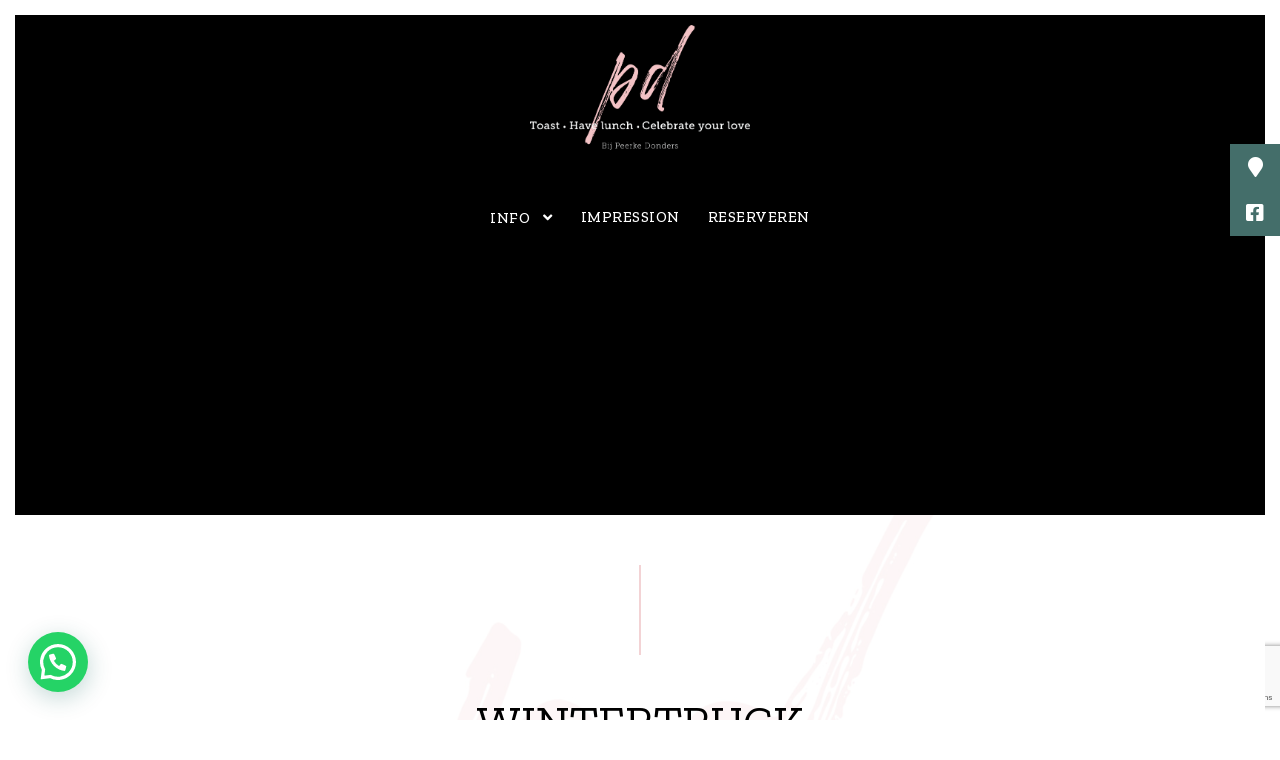

--- FILE ---
content_type: text/html; charset=UTF-8
request_url: https://bijpeerkedonders.nl/2021/10/14/nieuwsbericht/
body_size: 16983
content:
<!DOCTYPE html>
<html lang="nl-NL" class="no-js">
<head>
	<meta charset="UTF-8">
	<meta name="viewport" content="width=device-width, initial-scale=1">
	<link rel="profile" href="https://gmpg.org/xfn/11">
	<link rel="pingback" href="https://bijpeerkedonders.nl/xmlrpc.php">
	<meta name='robots' content='index, follow, max-image-preview:large, max-snippet:-1, max-video-preview:-1' />

	<!-- This site is optimized with the Yoast SEO plugin v26.8 - https://yoast.com/product/yoast-seo-wordpress/ -->
	<title>Wintertruck 12 &amp; 19 december! - Bij Peerke Donders</title>
	<link rel="canonical" href="https://bijpeerkedonders.nl/2021/10/14/nieuwsbericht/" />
	<meta property="og:locale" content="nl_NL" />
	<meta property="og:type" content="article" />
	<meta property="og:title" content="Wintertruck 12 &amp; 19 december! - Bij Peerke Donders" />
	<meta property="og:url" content="https://bijpeerkedonders.nl/2021/10/14/nieuwsbericht/" />
	<meta property="og:site_name" content="Bij Peerke Donders" />
	<meta property="article:published_time" content="2021-10-14T08:50:28+00:00" />
	<meta property="article:modified_time" content="2021-12-21T11:18:35+00:00" />
	<meta property="og:image" content="https://bijpeerkedonders.nl/wp-content/uploads/2021/10/264326059_4566707300087904_2235785750428794384_n.jpeg" />
	<meta property="og:image:width" content="1440" />
	<meta property="og:image:height" content="1440" />
	<meta property="og:image:type" content="image/jpeg" />
	<meta name="author" content="helpdesk@pepbc.nl" />
	<meta name="twitter:card" content="summary_large_image" />
	<meta name="twitter:label1" content="Geschreven door" />
	<meta name="twitter:data1" content="helpdesk@pepbc.nl" />
	<script type="application/ld+json" class="yoast-schema-graph">{"@context":"https://schema.org","@graph":[{"@type":"Article","@id":"https://bijpeerkedonders.nl/2021/10/14/nieuwsbericht/#article","isPartOf":{"@id":"https://bijpeerkedonders.nl/2021/10/14/nieuwsbericht/"},"author":{"name":"helpdesk@pepbc.nl","@id":"https://bijpeerkedonders.nl/#/schema/person/0352126cec61f960107732298a62ef38"},"headline":"Wintertruck 12 &#038; 19 december!","datePublished":"2021-10-14T08:50:28+00:00","dateModified":"2021-12-21T11:18:35+00:00","mainEntityOfPage":{"@id":"https://bijpeerkedonders.nl/2021/10/14/nieuwsbericht/"},"wordCount":2,"articleSection":["Nieuws"],"inLanguage":"nl-NL"},{"@type":"WebPage","@id":"https://bijpeerkedonders.nl/2021/10/14/nieuwsbericht/","url":"https://bijpeerkedonders.nl/2021/10/14/nieuwsbericht/","name":"Wintertruck 12 & 19 december! - Bij Peerke Donders","isPartOf":{"@id":"https://bijpeerkedonders.nl/#website"},"datePublished":"2021-10-14T08:50:28+00:00","dateModified":"2021-12-21T11:18:35+00:00","author":{"@id":"https://bijpeerkedonders.nl/#/schema/person/0352126cec61f960107732298a62ef38"},"breadcrumb":{"@id":"https://bijpeerkedonders.nl/2021/10/14/nieuwsbericht/#breadcrumb"},"inLanguage":"nl-NL","potentialAction":[{"@type":"ReadAction","target":["https://bijpeerkedonders.nl/2021/10/14/nieuwsbericht/"]}]},{"@type":"BreadcrumbList","@id":"https://bijpeerkedonders.nl/2021/10/14/nieuwsbericht/#breadcrumb","itemListElement":[{"@type":"ListItem","position":1,"name":"Home","item":"https://bijpeerkedonders.nl/"},{"@type":"ListItem","position":2,"name":"Wintertruck 12 &#038; 19 december!"}]},{"@type":"WebSite","@id":"https://bijpeerkedonders.nl/#website","url":"https://bijpeerkedonders.nl/","name":"Bij Peerke Donders","description":"Toast - Have lunch - Celebrate your love","potentialAction":[{"@type":"SearchAction","target":{"@type":"EntryPoint","urlTemplate":"https://bijpeerkedonders.nl/?s={search_term_string}"},"query-input":{"@type":"PropertyValueSpecification","valueRequired":true,"valueName":"search_term_string"}}],"inLanguage":"nl-NL"},{"@type":"Person","@id":"https://bijpeerkedonders.nl/#/schema/person/0352126cec61f960107732298a62ef38","name":"helpdesk@pepbc.nl","image":{"@type":"ImageObject","inLanguage":"nl-NL","@id":"https://bijpeerkedonders.nl/#/schema/person/image/","url":"https://secure.gravatar.com/avatar/6de1daa052543374d6ffbd4ccba7f6cce29cc5d08e51f0e5beb4fc7774d9191f?s=96&d=mm&r=g","contentUrl":"https://secure.gravatar.com/avatar/6de1daa052543374d6ffbd4ccba7f6cce29cc5d08e51f0e5beb4fc7774d9191f?s=96&d=mm&r=g","caption":"helpdesk@pepbc.nl"}}]}</script>
	<!-- / Yoast SEO plugin. -->


<link rel='dns-prefetch' href='//www.google.com' />
<link rel='dns-prefetch' href='//fonts.googleapis.com' />
<link rel='dns-prefetch' href='//cdnjs.cloudflare.com' />
<link rel='dns-prefetch' href='//use.fontawesome.com' />
<link rel="alternate" type="application/rss+xml" title="Bij Peerke Donders &raquo; feed" href="https://bijpeerkedonders.nl/feed/" />
<link rel="alternate" type="application/rss+xml" title="Bij Peerke Donders &raquo; reacties feed" href="https://bijpeerkedonders.nl/comments/feed/" />
<link rel="alternate" title="oEmbed (JSON)" type="application/json+oembed" href="https://bijpeerkedonders.nl/wp-json/oembed/1.0/embed?url=https%3A%2F%2Fbijpeerkedonders.nl%2F2021%2F10%2F14%2Fnieuwsbericht%2F" />
<link rel="alternate" title="oEmbed (XML)" type="text/xml+oembed" href="https://bijpeerkedonders.nl/wp-json/oembed/1.0/embed?url=https%3A%2F%2Fbijpeerkedonders.nl%2F2021%2F10%2F14%2Fnieuwsbericht%2F&#038;format=xml" />
<style id='wp-img-auto-sizes-contain-inline-css' type='text/css'>
img:is([sizes=auto i],[sizes^="auto," i]){contain-intrinsic-size:3000px 1500px}
/*# sourceURL=wp-img-auto-sizes-contain-inline-css */
</style>
<style id='wp-emoji-styles-inline-css' type='text/css'>

	img.wp-smiley, img.emoji {
		display: inline !important;
		border: none !important;
		box-shadow: none !important;
		height: 1em !important;
		width: 1em !important;
		margin: 0 0.07em !important;
		vertical-align: -0.1em !important;
		background: none !important;
		padding: 0 !important;
	}
/*# sourceURL=wp-emoji-styles-inline-css */
</style>
<style id='wp-block-library-inline-css' type='text/css'>
:root{--wp-block-synced-color:#7a00df;--wp-block-synced-color--rgb:122,0,223;--wp-bound-block-color:var(--wp-block-synced-color);--wp-editor-canvas-background:#ddd;--wp-admin-theme-color:#007cba;--wp-admin-theme-color--rgb:0,124,186;--wp-admin-theme-color-darker-10:#006ba1;--wp-admin-theme-color-darker-10--rgb:0,107,160.5;--wp-admin-theme-color-darker-20:#005a87;--wp-admin-theme-color-darker-20--rgb:0,90,135;--wp-admin-border-width-focus:2px}@media (min-resolution:192dpi){:root{--wp-admin-border-width-focus:1.5px}}.wp-element-button{cursor:pointer}:root .has-very-light-gray-background-color{background-color:#eee}:root .has-very-dark-gray-background-color{background-color:#313131}:root .has-very-light-gray-color{color:#eee}:root .has-very-dark-gray-color{color:#313131}:root .has-vivid-green-cyan-to-vivid-cyan-blue-gradient-background{background:linear-gradient(135deg,#00d084,#0693e3)}:root .has-purple-crush-gradient-background{background:linear-gradient(135deg,#34e2e4,#4721fb 50%,#ab1dfe)}:root .has-hazy-dawn-gradient-background{background:linear-gradient(135deg,#faaca8,#dad0ec)}:root .has-subdued-olive-gradient-background{background:linear-gradient(135deg,#fafae1,#67a671)}:root .has-atomic-cream-gradient-background{background:linear-gradient(135deg,#fdd79a,#004a59)}:root .has-nightshade-gradient-background{background:linear-gradient(135deg,#330968,#31cdcf)}:root .has-midnight-gradient-background{background:linear-gradient(135deg,#020381,#2874fc)}:root{--wp--preset--font-size--normal:16px;--wp--preset--font-size--huge:42px}.has-regular-font-size{font-size:1em}.has-larger-font-size{font-size:2.625em}.has-normal-font-size{font-size:var(--wp--preset--font-size--normal)}.has-huge-font-size{font-size:var(--wp--preset--font-size--huge)}.has-text-align-center{text-align:center}.has-text-align-left{text-align:left}.has-text-align-right{text-align:right}.has-fit-text{white-space:nowrap!important}#end-resizable-editor-section{display:none}.aligncenter{clear:both}.items-justified-left{justify-content:flex-start}.items-justified-center{justify-content:center}.items-justified-right{justify-content:flex-end}.items-justified-space-between{justify-content:space-between}.screen-reader-text{border:0;clip-path:inset(50%);height:1px;margin:-1px;overflow:hidden;padding:0;position:absolute;width:1px;word-wrap:normal!important}.screen-reader-text:focus{background-color:#ddd;clip-path:none;color:#444;display:block;font-size:1em;height:auto;left:5px;line-height:normal;padding:15px 23px 14px;text-decoration:none;top:5px;width:auto;z-index:100000}html :where(.has-border-color){border-style:solid}html :where([style*=border-top-color]){border-top-style:solid}html :where([style*=border-right-color]){border-right-style:solid}html :where([style*=border-bottom-color]){border-bottom-style:solid}html :where([style*=border-left-color]){border-left-style:solid}html :where([style*=border-width]){border-style:solid}html :where([style*=border-top-width]){border-top-style:solid}html :where([style*=border-right-width]){border-right-style:solid}html :where([style*=border-bottom-width]){border-bottom-style:solid}html :where([style*=border-left-width]){border-left-style:solid}html :where(img[class*=wp-image-]){height:auto;max-width:100%}:where(figure){margin:0 0 1em}html :where(.is-position-sticky){--wp-admin--admin-bar--position-offset:var(--wp-admin--admin-bar--height,0px)}@media screen and (max-width:600px){html :where(.is-position-sticky){--wp-admin--admin-bar--position-offset:0px}}

/*# sourceURL=wp-block-library-inline-css */
</style><style id='global-styles-inline-css' type='text/css'>
:root{--wp--preset--aspect-ratio--square: 1;--wp--preset--aspect-ratio--4-3: 4/3;--wp--preset--aspect-ratio--3-4: 3/4;--wp--preset--aspect-ratio--3-2: 3/2;--wp--preset--aspect-ratio--2-3: 2/3;--wp--preset--aspect-ratio--16-9: 16/9;--wp--preset--aspect-ratio--9-16: 9/16;--wp--preset--color--black: #000000;--wp--preset--color--cyan-bluish-gray: #abb8c3;--wp--preset--color--white: #ffffff;--wp--preset--color--pale-pink: #f78da7;--wp--preset--color--vivid-red: #cf2e2e;--wp--preset--color--luminous-vivid-orange: #ff6900;--wp--preset--color--luminous-vivid-amber: #fcb900;--wp--preset--color--light-green-cyan: #7bdcb5;--wp--preset--color--vivid-green-cyan: #00d084;--wp--preset--color--pale-cyan-blue: #8ed1fc;--wp--preset--color--vivid-cyan-blue: #0693e3;--wp--preset--color--vivid-purple: #9b51e0;--wp--preset--gradient--vivid-cyan-blue-to-vivid-purple: linear-gradient(135deg,rgb(6,147,227) 0%,rgb(155,81,224) 100%);--wp--preset--gradient--light-green-cyan-to-vivid-green-cyan: linear-gradient(135deg,rgb(122,220,180) 0%,rgb(0,208,130) 100%);--wp--preset--gradient--luminous-vivid-amber-to-luminous-vivid-orange: linear-gradient(135deg,rgb(252,185,0) 0%,rgb(255,105,0) 100%);--wp--preset--gradient--luminous-vivid-orange-to-vivid-red: linear-gradient(135deg,rgb(255,105,0) 0%,rgb(207,46,46) 100%);--wp--preset--gradient--very-light-gray-to-cyan-bluish-gray: linear-gradient(135deg,rgb(238,238,238) 0%,rgb(169,184,195) 100%);--wp--preset--gradient--cool-to-warm-spectrum: linear-gradient(135deg,rgb(74,234,220) 0%,rgb(151,120,209) 20%,rgb(207,42,186) 40%,rgb(238,44,130) 60%,rgb(251,105,98) 80%,rgb(254,248,76) 100%);--wp--preset--gradient--blush-light-purple: linear-gradient(135deg,rgb(255,206,236) 0%,rgb(152,150,240) 100%);--wp--preset--gradient--blush-bordeaux: linear-gradient(135deg,rgb(254,205,165) 0%,rgb(254,45,45) 50%,rgb(107,0,62) 100%);--wp--preset--gradient--luminous-dusk: linear-gradient(135deg,rgb(255,203,112) 0%,rgb(199,81,192) 50%,rgb(65,88,208) 100%);--wp--preset--gradient--pale-ocean: linear-gradient(135deg,rgb(255,245,203) 0%,rgb(182,227,212) 50%,rgb(51,167,181) 100%);--wp--preset--gradient--electric-grass: linear-gradient(135deg,rgb(202,248,128) 0%,rgb(113,206,126) 100%);--wp--preset--gradient--midnight: linear-gradient(135deg,rgb(2,3,129) 0%,rgb(40,116,252) 100%);--wp--preset--font-size--small: 13px;--wp--preset--font-size--medium: 20px;--wp--preset--font-size--large: 36px;--wp--preset--font-size--x-large: 42px;--wp--preset--spacing--20: 0.44rem;--wp--preset--spacing--30: 0.67rem;--wp--preset--spacing--40: 1rem;--wp--preset--spacing--50: 1.5rem;--wp--preset--spacing--60: 2.25rem;--wp--preset--spacing--70: 3.38rem;--wp--preset--spacing--80: 5.06rem;--wp--preset--shadow--natural: 6px 6px 9px rgba(0, 0, 0, 0.2);--wp--preset--shadow--deep: 12px 12px 50px rgba(0, 0, 0, 0.4);--wp--preset--shadow--sharp: 6px 6px 0px rgba(0, 0, 0, 0.2);--wp--preset--shadow--outlined: 6px 6px 0px -3px rgb(255, 255, 255), 6px 6px rgb(0, 0, 0);--wp--preset--shadow--crisp: 6px 6px 0px rgb(0, 0, 0);}:where(.is-layout-flex){gap: 0.5em;}:where(.is-layout-grid){gap: 0.5em;}body .is-layout-flex{display: flex;}.is-layout-flex{flex-wrap: wrap;align-items: center;}.is-layout-flex > :is(*, div){margin: 0;}body .is-layout-grid{display: grid;}.is-layout-grid > :is(*, div){margin: 0;}:where(.wp-block-columns.is-layout-flex){gap: 2em;}:where(.wp-block-columns.is-layout-grid){gap: 2em;}:where(.wp-block-post-template.is-layout-flex){gap: 1.25em;}:where(.wp-block-post-template.is-layout-grid){gap: 1.25em;}.has-black-color{color: var(--wp--preset--color--black) !important;}.has-cyan-bluish-gray-color{color: var(--wp--preset--color--cyan-bluish-gray) !important;}.has-white-color{color: var(--wp--preset--color--white) !important;}.has-pale-pink-color{color: var(--wp--preset--color--pale-pink) !important;}.has-vivid-red-color{color: var(--wp--preset--color--vivid-red) !important;}.has-luminous-vivid-orange-color{color: var(--wp--preset--color--luminous-vivid-orange) !important;}.has-luminous-vivid-amber-color{color: var(--wp--preset--color--luminous-vivid-amber) !important;}.has-light-green-cyan-color{color: var(--wp--preset--color--light-green-cyan) !important;}.has-vivid-green-cyan-color{color: var(--wp--preset--color--vivid-green-cyan) !important;}.has-pale-cyan-blue-color{color: var(--wp--preset--color--pale-cyan-blue) !important;}.has-vivid-cyan-blue-color{color: var(--wp--preset--color--vivid-cyan-blue) !important;}.has-vivid-purple-color{color: var(--wp--preset--color--vivid-purple) !important;}.has-black-background-color{background-color: var(--wp--preset--color--black) !important;}.has-cyan-bluish-gray-background-color{background-color: var(--wp--preset--color--cyan-bluish-gray) !important;}.has-white-background-color{background-color: var(--wp--preset--color--white) !important;}.has-pale-pink-background-color{background-color: var(--wp--preset--color--pale-pink) !important;}.has-vivid-red-background-color{background-color: var(--wp--preset--color--vivid-red) !important;}.has-luminous-vivid-orange-background-color{background-color: var(--wp--preset--color--luminous-vivid-orange) !important;}.has-luminous-vivid-amber-background-color{background-color: var(--wp--preset--color--luminous-vivid-amber) !important;}.has-light-green-cyan-background-color{background-color: var(--wp--preset--color--light-green-cyan) !important;}.has-vivid-green-cyan-background-color{background-color: var(--wp--preset--color--vivid-green-cyan) !important;}.has-pale-cyan-blue-background-color{background-color: var(--wp--preset--color--pale-cyan-blue) !important;}.has-vivid-cyan-blue-background-color{background-color: var(--wp--preset--color--vivid-cyan-blue) !important;}.has-vivid-purple-background-color{background-color: var(--wp--preset--color--vivid-purple) !important;}.has-black-border-color{border-color: var(--wp--preset--color--black) !important;}.has-cyan-bluish-gray-border-color{border-color: var(--wp--preset--color--cyan-bluish-gray) !important;}.has-white-border-color{border-color: var(--wp--preset--color--white) !important;}.has-pale-pink-border-color{border-color: var(--wp--preset--color--pale-pink) !important;}.has-vivid-red-border-color{border-color: var(--wp--preset--color--vivid-red) !important;}.has-luminous-vivid-orange-border-color{border-color: var(--wp--preset--color--luminous-vivid-orange) !important;}.has-luminous-vivid-amber-border-color{border-color: var(--wp--preset--color--luminous-vivid-amber) !important;}.has-light-green-cyan-border-color{border-color: var(--wp--preset--color--light-green-cyan) !important;}.has-vivid-green-cyan-border-color{border-color: var(--wp--preset--color--vivid-green-cyan) !important;}.has-pale-cyan-blue-border-color{border-color: var(--wp--preset--color--pale-cyan-blue) !important;}.has-vivid-cyan-blue-border-color{border-color: var(--wp--preset--color--vivid-cyan-blue) !important;}.has-vivid-purple-border-color{border-color: var(--wp--preset--color--vivid-purple) !important;}.has-vivid-cyan-blue-to-vivid-purple-gradient-background{background: var(--wp--preset--gradient--vivid-cyan-blue-to-vivid-purple) !important;}.has-light-green-cyan-to-vivid-green-cyan-gradient-background{background: var(--wp--preset--gradient--light-green-cyan-to-vivid-green-cyan) !important;}.has-luminous-vivid-amber-to-luminous-vivid-orange-gradient-background{background: var(--wp--preset--gradient--luminous-vivid-amber-to-luminous-vivid-orange) !important;}.has-luminous-vivid-orange-to-vivid-red-gradient-background{background: var(--wp--preset--gradient--luminous-vivid-orange-to-vivid-red) !important;}.has-very-light-gray-to-cyan-bluish-gray-gradient-background{background: var(--wp--preset--gradient--very-light-gray-to-cyan-bluish-gray) !important;}.has-cool-to-warm-spectrum-gradient-background{background: var(--wp--preset--gradient--cool-to-warm-spectrum) !important;}.has-blush-light-purple-gradient-background{background: var(--wp--preset--gradient--blush-light-purple) !important;}.has-blush-bordeaux-gradient-background{background: var(--wp--preset--gradient--blush-bordeaux) !important;}.has-luminous-dusk-gradient-background{background: var(--wp--preset--gradient--luminous-dusk) !important;}.has-pale-ocean-gradient-background{background: var(--wp--preset--gradient--pale-ocean) !important;}.has-electric-grass-gradient-background{background: var(--wp--preset--gradient--electric-grass) !important;}.has-midnight-gradient-background{background: var(--wp--preset--gradient--midnight) !important;}.has-small-font-size{font-size: var(--wp--preset--font-size--small) !important;}.has-medium-font-size{font-size: var(--wp--preset--font-size--medium) !important;}.has-large-font-size{font-size: var(--wp--preset--font-size--large) !important;}.has-x-large-font-size{font-size: var(--wp--preset--font-size--x-large) !important;}
/*# sourceURL=global-styles-inline-css */
</style>

<style id='classic-theme-styles-inline-css' type='text/css'>
/*! This file is auto-generated */
.wp-block-button__link{color:#fff;background-color:#32373c;border-radius:9999px;box-shadow:none;text-decoration:none;padding:calc(.667em + 2px) calc(1.333em + 2px);font-size:1.125em}.wp-block-file__button{background:#32373c;color:#fff;text-decoration:none}
/*# sourceURL=/wp-includes/css/classic-themes.min.css */
</style>
<link rel='stylesheet' id='wp-components-css' href='https://bijpeerkedonders.nl/wp-includes/css/dist/components/style.min.css?ver=6.9' type='text/css' media='all' />
<link rel='stylesheet' id='wp-preferences-css' href='https://bijpeerkedonders.nl/wp-includes/css/dist/preferences/style.min.css?ver=6.9' type='text/css' media='all' />
<link rel='stylesheet' id='wp-block-editor-css' href='https://bijpeerkedonders.nl/wp-includes/css/dist/block-editor/style.min.css?ver=6.9' type='text/css' media='all' />
<link rel='stylesheet' id='popup-maker-block-library-style-css' href='https://bijpeerkedonders.nl/wp-content/plugins/popup-maker/dist/packages/block-library-style.css?ver=dbea705cfafe089d65f1' type='text/css' media='all' />
<link rel='stylesheet' id='typed-cursor-css' href='https://bijpeerkedonders.nl/wp-content/plugins/animated-typing-effect/assets/css/cursor.css?ver=6.9' type='text/css' media='all' />
<link rel='stylesheet' id='contact-form-7-css' href='https://bijpeerkedonders.nl/wp-content/plugins/contact-form-7/includes/css/styles.css?ver=6.1.4' type='text/css' media='all' />
<link rel='stylesheet' id='gdlr-core-google-font-css' href='https://fonts.googleapis.com/css?family=Zilla+Slab%3A300%2C300italic%2Cregular%2Citalic%2C500%2C500italic%2C600%2C600italic%2C700%2C700italic%7CQuicksand%3A300%2Cregular%2C500%2C600%2C700&#038;subset=latin%2Clatin-ext%2Cvietnamese&#038;display=swap&#038;ver=6.9' type='text/css' media='all' />
<link rel='stylesheet' id='font-awesome-css' href='https://bijpeerkedonders.nl/wp-content/plugins/goodlayers-core/plugins/fontawesome/font-awesome.css?ver=6.9' type='text/css' media='all' />
<link rel='stylesheet' id='elegant-font-css' href='https://bijpeerkedonders.nl/wp-content/plugins/goodlayers-core/plugins/elegant/elegant-font.css?ver=6.9' type='text/css' media='all' />
<link rel='stylesheet' id='gdlr-core-plugin-css' href='https://bijpeerkedonders.nl/wp-content/plugins/goodlayers-core/plugins/style.css?ver=1707141210' type='text/css' media='all' />
<link rel='stylesheet' id='gdlr-core-page-builder-css' href='https://bijpeerkedonders.nl/wp-content/plugins/goodlayers-core/include/css/page-builder.css?ver=6.9' type='text/css' media='all' />
<link rel='stylesheet' id='wpsm-comptable-styles-css' href='https://bijpeerkedonders.nl/wp-content/plugins/table-maker/css/style.css?ver=1.9.1' type='text/css' media='all' />
<link rel='stylesheet' id='ssb-ui-style-css' href='https://bijpeerkedonders.nl/wp-content/plugins/sticky-side-buttons/assets/css/ssb-ui-style.css?ver=2.0.3' type='text/css' media='all' />
<style id='ssb-ui-style-inline-css' type='text/css'>
#ssb-btn-1{background: #446e6a;}
#ssb-btn-1:hover{background:rgba(68,110,106,0.9);}
#ssb-btn-1 a{color: #ffffff;}
.ssb-share-btn,.ssb-share-btn .ssb-social-popup{background:#446e6a;color:#ffffff}
.ssb-share-btn:hover{background:rgba(68,110,106,0.9);}
.ssb-share-btn a{color:#ffffff !important;}
#ssb-btn-2{background: #446e6a;}
#ssb-btn-2:hover{background:rgba(68,110,106,0.9);}
#ssb-btn-2 a{color: #ffffff;}

/*# sourceURL=ssb-ui-style-inline-css */
</style>
<link rel='stylesheet' id='ssb-fontawesome-frontend-css' href='https://cdnjs.cloudflare.com/ajax/libs/font-awesome/6.7.2/css/all.min.css?ver=6.7.2' type='text/css' media='all' />
<link rel='stylesheet' id='dflip-style-css' href='https://bijpeerkedonders.nl/wp-content/plugins/3d-flipbook-dflip-lite/assets/css/dflip.min.css?ver=2.4.20' type='text/css' media='all' />
<link rel='stylesheet' id='infinite-style-core-css' href='https://bijpeerkedonders.nl/wp-content/themes/infinite/css/style-core.css?ver=6.9' type='text/css' media='all' />
<link rel='stylesheet' id='infinite-custom-style-css' href='https://bijpeerkedonders.nl/wp-content/uploads/gdlr-style-custom.css?1707141210&#038;ver=6.9' type='text/css' media='all' />
<link rel='stylesheet' id='infinite-mmenu-css' href='https://bijpeerkedonders.nl/wp-content/themes/infinite/css/mmenu.css?ver=6.9' type='text/css' media='all' />
<link rel='stylesheet' id='bfa-font-awesome-css' href='https://use.fontawesome.com/releases/v5.15.4/css/all.css?ver=2.0.3' type='text/css' media='all' />
<link rel='stylesheet' id='bfa-font-awesome-v4-shim-css' href='https://use.fontawesome.com/releases/v5.15.4/css/v4-shims.css?ver=2.0.3' type='text/css' media='all' />
<style id='bfa-font-awesome-v4-shim-inline-css' type='text/css'>

			@font-face {
				font-family: 'FontAwesome';
				src: url('https://use.fontawesome.com/releases/v5.15.4/webfonts/fa-brands-400.eot'),
				url('https://use.fontawesome.com/releases/v5.15.4/webfonts/fa-brands-400.eot?#iefix') format('embedded-opentype'),
				url('https://use.fontawesome.com/releases/v5.15.4/webfonts/fa-brands-400.woff2') format('woff2'),
				url('https://use.fontawesome.com/releases/v5.15.4/webfonts/fa-brands-400.woff') format('woff'),
				url('https://use.fontawesome.com/releases/v5.15.4/webfonts/fa-brands-400.ttf') format('truetype'),
				url('https://use.fontawesome.com/releases/v5.15.4/webfonts/fa-brands-400.svg#fontawesome') format('svg');
			}

			@font-face {
				font-family: 'FontAwesome';
				src: url('https://use.fontawesome.com/releases/v5.15.4/webfonts/fa-solid-900.eot'),
				url('https://use.fontawesome.com/releases/v5.15.4/webfonts/fa-solid-900.eot?#iefix') format('embedded-opentype'),
				url('https://use.fontawesome.com/releases/v5.15.4/webfonts/fa-solid-900.woff2') format('woff2'),
				url('https://use.fontawesome.com/releases/v5.15.4/webfonts/fa-solid-900.woff') format('woff'),
				url('https://use.fontawesome.com/releases/v5.15.4/webfonts/fa-solid-900.ttf') format('truetype'),
				url('https://use.fontawesome.com/releases/v5.15.4/webfonts/fa-solid-900.svg#fontawesome') format('svg');
			}

			@font-face {
				font-family: 'FontAwesome';
				src: url('https://use.fontawesome.com/releases/v5.15.4/webfonts/fa-regular-400.eot'),
				url('https://use.fontawesome.com/releases/v5.15.4/webfonts/fa-regular-400.eot?#iefix') format('embedded-opentype'),
				url('https://use.fontawesome.com/releases/v5.15.4/webfonts/fa-regular-400.woff2') format('woff2'),
				url('https://use.fontawesome.com/releases/v5.15.4/webfonts/fa-regular-400.woff') format('woff'),
				url('https://use.fontawesome.com/releases/v5.15.4/webfonts/fa-regular-400.ttf') format('truetype'),
				url('https://use.fontawesome.com/releases/v5.15.4/webfonts/fa-regular-400.svg#fontawesome') format('svg');
				unicode-range: U+F004-F005,U+F007,U+F017,U+F022,U+F024,U+F02E,U+F03E,U+F044,U+F057-F059,U+F06E,U+F070,U+F075,U+F07B-F07C,U+F080,U+F086,U+F089,U+F094,U+F09D,U+F0A0,U+F0A4-F0A7,U+F0C5,U+F0C7-F0C8,U+F0E0,U+F0EB,U+F0F3,U+F0F8,U+F0FE,U+F111,U+F118-F11A,U+F11C,U+F133,U+F144,U+F146,U+F14A,U+F14D-F14E,U+F150-F152,U+F15B-F15C,U+F164-F165,U+F185-F186,U+F191-F192,U+F1AD,U+F1C1-F1C9,U+F1CD,U+F1D8,U+F1E3,U+F1EA,U+F1F6,U+F1F9,U+F20A,U+F247-F249,U+F24D,U+F254-F25B,U+F25D,U+F267,U+F271-F274,U+F279,U+F28B,U+F28D,U+F2B5-F2B6,U+F2B9,U+F2BB,U+F2BD,U+F2C1-F2C2,U+F2D0,U+F2D2,U+F2DC,U+F2ED,U+F328,U+F358-F35B,U+F3A5,U+F3D1,U+F410,U+F4AD;
			}
		
/*# sourceURL=bfa-font-awesome-v4-shim-inline-css */
</style>
<link rel='stylesheet' id='infinite-child-theme-style-css' href='https://bijpeerkedonders.nl/wp-content/themes/infinite-child/style.css?ver=6.9' type='text/css' media='all' />
<script type="text/javascript" src="https://bijpeerkedonders.nl/wp-includes/js/jquery/jquery.min.js?ver=3.7.1" id="jquery-core-js"></script>
<script type="text/javascript" src="https://bijpeerkedonders.nl/wp-includes/js/jquery/jquery-migrate.min.js?ver=3.4.1" id="jquery-migrate-js"></script>
<link rel="https://api.w.org/" href="https://bijpeerkedonders.nl/wp-json/" /><link rel="alternate" title="JSON" type="application/json" href="https://bijpeerkedonders.nl/wp-json/wp/v2/posts/1998" /><link rel="EditURI" type="application/rsd+xml" title="RSD" href="https://bijpeerkedonders.nl/xmlrpc.php?rsd" />
<link rel='shortlink' href='https://bijpeerkedonders.nl/?p=1998' />
<link rel="icon" href="https://bijpeerkedonders.nl/wp-content/uploads/2021/08/cropped-Logo-PD-in-cirkel-met-lijn--32x32.png" sizes="32x32" />
<link rel="icon" href="https://bijpeerkedonders.nl/wp-content/uploads/2021/08/cropped-Logo-PD-in-cirkel-met-lijn--192x192.png" sizes="192x192" />
<link rel="apple-touch-icon" href="https://bijpeerkedonders.nl/wp-content/uploads/2021/08/cropped-Logo-PD-in-cirkel-met-lijn--180x180.png" />
<meta name="msapplication-TileImage" content="https://bijpeerkedonders.nl/wp-content/uploads/2021/08/cropped-Logo-PD-in-cirkel-met-lijn--270x270.png" />
<!-- Global site tag (gtag.js) - Google Analytics -->
<script async src="https://www.googletagmanager.com/gtag/js?id=UA-96121904-26"></script>
<script>
  window.dataLayer = window.dataLayer || [];
  function gtag(){dataLayer.push(arguments);}
  gtag('js', new Date());

  gtag('config', 'UA-96121904-26');
</script>		<style type="text/css" id="wp-custom-css">
			@import url('https://fonts.googleapis.com/css2?family=Satisfy&display=swap');

img[src*="hart"],img[src*="ster"] {display:inline-block;}

.boldletterh1 h1 {
	font-weight: 400 !important;
}

.infinite-header-background, .infinite-sticky-menu-placeholder, .infinite-header-style-boxed.infinite-fixed-navigation, body.single-product .infinite-header-background-transparent {
    background-color: #ffffff !important;
}

.gdlr-core-image-overlay.gdlr-core-gallery-image-overlay .gdlr-core-image-overlay-content {
		top: 0;
    left: 0;
    width: 100%;
    height: 100%;
		display: flex;
  	justify-content: center;
  	align-items: center;
		background: transparent;
	}

.gdlr-core-image-overlay.gdlr-core-gallery-image-overlay .gdlr-core-image-overlay-title {
    font-size: 24px;
    display: block;
    letter-spacing: 2px;
    text-transform: uppercase;
}

.infinite-fixed-navigation .sf-menu > li > a {
    color: #000000;
}

.znaarvoren img {
	z-index: 9999 !important;
	position: relative;
}

@media only screen and (max-width: 767px) {
	.gdlr-core-gallery-column {
		width: 50%;
		padding-left: 10px;
		padding-right: 10px;
		margin-bottom: 20px;
	}
	.gdlr-core-image-overlay.gdlr-core-gallery-image-overlay .gdlr-core-image-overlay-title {
		font-size: 18px;
	}
	.gdlr-core-image-overlay.gdlr-core-gallery-image-overlay .gdlr-core-image-overlay-content {
		top: 0;
    left: 0;
    width: 100%;
    height: 100%;
		display: flex;
  	justify-content: center;
  	align-items: center;
	}
}

.infinite-top-menu-button i, .infinite-mobile-menu-button i {
    color: #000000;
}

.infinite-main-menu-right .infinite-top-menu-button, .infinite-mobile-menu .infinite-mobile-menu-button {
    border-color: #000000;
}

.infinite-overlay-menu-content {
    background-color: #446e6a;
    background-color: rgba(68, 110, 106, 1);
}

.anderletter p {
	font-family: 'Satisfy', cursive;
	font-size: 40px;
	color: #446E6A;
}

.anderletter2 p {
	font-family: 'Satisfy', cursive;
	font-size: 40px;
	color: #446E6A;
	
}

.gfield_description {
	font-size: 12px !important;

}

.kleinerfont {
	font-size: 13px;
}

.gform_wrapper .gfield_required {
    color: #446E6A !important;
}

.gdlr-core-body .gdlr-core-load-more, .gdlr-core-body .gdlr-core-button, .infinite-body .infinite-button, .infinite-body input[type="button"], .infinite-body input[type="submit"] {
    background-color: #446E6A;
}

.gdlr-core-fluid-video-wrapper iframe {
	background-color: #fff !important;
}

.player.no-playbar:not(.mobile):not(.player-outroVisible) .vp-controls .play, .player.no-playbar:not(.mobile):not(.player-outroVisible) .vp-controls .play-bar, .player.no-playbar:not(.mobile):not(.player-outroVisible) .vp-controls .replay {
    z-index: 14;
	display: none;
}

.player.no-playbar:not(.mobile):not(.player-outroVisible) .vp-controls .play .tiny-bars, .player.no-playbar:not(.mobile):not(.player-outroVisible) .vp-controls .replay .tiny-bars {
    display: none;
}

.player.no-playbar:not(.mobile):not(.player-outroVisible) .vp-controls .play .tiny-bars, .player.no-playbar:not(.mobile):not(.player-outroVisible) .vp-controls .replay .tiny-bars {
    display: none;
}


.newsItems .gdlr-core-opacity-on-hover:hover img{
	opacity: 0;
}
.newsItems .gdlr-core-opacity-on-hover{
	background: #446e6a;
}

.newsItems .gdlr-core-blog-metro.gdlr-core-with-image .gdlr-core-blog-metro-content{
	bottom: 40%;
}

.pum-theme-1984 .pum-content, .pum-theme-default-theme .pum-content {
	padding-top: 30px !important;
	padding-bottom: 30px !important;
    color: #000000;
    font-family: inherit;
    font-weight: 200;
    line-height: 1.7;
}

.gdlr-core-button {
    -webkit-appearance: none;
    border-radius: 0px;
    -moz-border-radius: 0px;
    -webkit-border-radius: 0px;
}

.gdlr-core-blog-metro .gdlr-core-blog-title {
    font-size: 24px;
    display: block;
    letter-spacing: 2px;
    text-transform: uppercase;
	font-weight: 300;
}

.wittetekst3 p {
	color: #ffffff;
	font-size: 50px;
	    text-shadow: rgb(0 0 0 / 70%) 0px 3px 3px;
	
}		</style>
		<link rel='stylesheet' id='joinchat-css' href='https://bijpeerkedonders.nl/wp-content/plugins/creame-whatsapp-me/public/css/joinchat.min.css?ver=6.0.10' type='text/css' media='all' />
</head>

<body class="wp-singular post-template-default single single-post postid-1998 single-format-standard wp-theme-infinite wp-child-theme-infinite-child gdlr-core-body infinite-body infinite-body-front infinite-full  infinite-with-sticky-navigation  infinite-sticky-navigation-no-logo  infinite-blog-style-1  infinite-blockquote-style-1 gdlr-core-link-to-lightbox" data-home-url="https://bijpeerkedonders.nl/" >
<script> (function (d, s, id, h) { var ftjs = d.getElementsByTagName(s)[0]; if (d.getElementById(id)) return; var js = d.createElement(s); js.id = id; js.src = "https://cdn.formitable.com/sdk/v1/ft.sdk.min.js"; h && (js.onload = h); ftjs.parentNode.insertBefore(js, ftjs); }(document, 'script', 'formitable-sdk', function () { FT.load('Analytics'); })); </script>
<div class="ft-widget-b2" data-restaurant="8ec0a49d" data-open="true" data-open-mobile="false" data-color="#386c67" data-language="auto" data-tag="Website" data-toolbar="true" data-toolbar-mobile="true"></div>
<div class="infinite-mobile-header-wrap" ><div class="infinite-mobile-header infinite-header-background infinite-style-slide infinite-sticky-mobile-navigation infinite-with-shadow " id="infinite-mobile-header" ><div class="infinite-mobile-header-container infinite-container clearfix" ><div class="infinite-logo  infinite-item-pdlr"><div class="infinite-logo-inner"><a class="" href="https://bijpeerkedonders.nl/" ><img src="https://bijpeerkedonders.nl/wp-content/uploads/2021/08/Logo-PD-met-slogan.png" alt="" width="1186" height="690" /></a></div></div><div class="infinite-mobile-menu-right" ><div class="infinite-overlay-menu infinite-mobile-menu" id="infinite-mobile-menu" ><a class="infinite-overlay-menu-icon infinite-mobile-menu-button infinite-mobile-button-hamburger-with-border" href="#" ><i class="fa fa-bars" ></i></a><div class="infinite-overlay-menu-content infinite-navigation-font" ><div class="infinite-overlay-menu-close" ></div><div class="infinite-overlay-menu-row" ><div class="infinite-overlay-menu-cell" ><ul id="menu-hoofdmenu" class="menu"><li class="menu-item menu-item-type-custom menu-item-object-custom menu-item-has-children menu-item-2959"><a href="#">Info</a>
<ul class="sub-menu">
	<li class="menu-item menu-item-type-post_type menu-item-object-page menu-item-2617"><a href="https://bijpeerkedonders.nl/openingstijden/">Openingstijden</a></li>
	<li class="menu-item menu-item-type-post_type menu-item-object-page menu-item-1589"><a href="https://bijpeerkedonders.nl/lets-meet/">Contact</a></li>
</ul>
</li>
<li class="menu-item menu-item-type-post_type menu-item-object-page menu-item-1590"><a href="https://bijpeerkedonders.nl/impression/">Impression</a></li>
<li class="menu-item menu-item-type-custom menu-item-object-custom menu-item-2320"><a href="#ft-open">Reserveren</a></li>
</ul></div></div></div></div></div></div></div></div><div class="infinite-body-outer-wrapper ">
		<div class="infinite-body-wrapper clearfix  infinite-with-transparent-header infinite-with-frame">
	<div class="infinite-header-background-transparent" >	
<header class="infinite-header-wrap infinite-header-style-plain  infinite-style-center-logo infinite-sticky-navigation infinite-style-slide"  >
	<div class="infinite-header-background" ></div>
	<div class="infinite-header-container  infinite-container">
			
		<div class="infinite-header-container-inner clearfix">
			<div class="infinite-logo  infinite-item-pdlr"><div class="infinite-logo-inner"><a class="" href="https://bijpeerkedonders.nl/" ><img src="https://bijpeerkedonders.nl/wp-content/uploads/2021/08/Logo-PD-met-slogan-witte-letters.png" alt="" width="1187" height="672" /></a></div></div>			<div class="infinite-navigation infinite-item-pdlr clearfix infinite-navigation-submenu-indicator " >
			<div class="infinite-main-menu" id="infinite-main-menu" ><ul id="menu-hoofdmenu-1" class="sf-menu"><li  class="menu-item menu-item-type-custom menu-item-object-custom menu-item-has-children menu-item-2959 infinite-normal-menu"><a href="#" class="sf-with-ul-pre">Info</a>
<ul class="sub-menu">
	<li  class="menu-item menu-item-type-post_type menu-item-object-page menu-item-2617" data-size="60"><a href="https://bijpeerkedonders.nl/openingstijden/">Openingstijden</a></li>
	<li  class="menu-item menu-item-type-post_type menu-item-object-page menu-item-1589" data-size="60"><a href="https://bijpeerkedonders.nl/lets-meet/">Contact</a></li>
</ul>
</li>
<li  class="menu-item menu-item-type-post_type menu-item-object-page menu-item-1590 infinite-normal-menu"><a href="https://bijpeerkedonders.nl/impression/">Impression</a></li>
<li  class="menu-item menu-item-type-custom menu-item-object-custom menu-item-2320 infinite-normal-menu"><a href="#ft-open">Reserveren</a></li>
</ul></div>			</div><!-- infinite-navigation -->

		</div><!-- infinite-header-inner -->
	</div><!-- infinite-header-container -->
</header><!-- header --></div>	<div class="infinite-page-wrapper" id="infinite-page-wrapper" ><div class="gdlr-core-page-builder-body"><div class="gdlr-core-pbf-wrapper " style="padding: 250px 0px 250px 0px;"  id="gdlr-core-wrapper-1"  data-decrease-height="20px"><div class="gdlr-core-pbf-background-wrap" style="background-color: #000000 ;"  ><div class="gdlr-core-pbf-background gdlr-core-parallax gdlr-core-js" style="opacity: 0.8 ;background-size: cover ;background-position: center ;"  data-parallax-speed="0.8"  ></div></div><div class="gdlr-core-pbf-wrapper-content gdlr-core-js "   ><div class="gdlr-core-pbf-wrapper-container clearfix gdlr-core-container" ></div></div></div><div class="gdlr-core-pbf-wrapper " style="padding: 50px 0px 30px 0px;" ><div class="gdlr-core-pbf-background-wrap"  ><div class="gdlr-core-pbf-background gdlr-core-parallax gdlr-core-js" style="opacity: 0.2 ;background-image: url(https://bijpeerkedonders.nl/wp-content/uploads/2021/08/pdachtergrond.jpg) ;background-size: cover ;background-position: center ;"  data-parallax-speed="0"  ></div></div><div class="gdlr-core-pbf-wrapper-content gdlr-core-js "   ><div class="gdlr-core-pbf-wrapper-container clearfix gdlr-core-container" ><div class="gdlr-core-pbf-column gdlr-core-column-60 gdlr-core-column-first"  id="gdlr-core-column-74427" ><div class="gdlr-core-pbf-column-content-margin gdlr-core-js " style="padding: 0px 0px 40px 0px;"   ><div class="gdlr-core-pbf-background-wrap"  ></div><div class="gdlr-core-pbf-column-content clearfix gdlr-core-js "   ><div class="gdlr-core-pbf-element" ><div class="gdlr-core-divider-item gdlr-core-divider-item-normal gdlr-core-item-pdlr gdlr-core-center-align gdlr-core-style-vertical" style="margin-bottom: 0px ;"  ><div class="gdlr-core-divider-line gdlr-core-skin-divider" style="border-color: #f3d3d5 ;border-width: 2px;height: 90px ;" ></div></div></div></div></div></div><div class="gdlr-core-pbf-column gdlr-core-column-10 gdlr-core-column-first" ><div class="gdlr-core-pbf-column-content-margin gdlr-core-js "   ><div class="gdlr-core-pbf-column-content clearfix gdlr-core-js "   ></div></div></div><div class="gdlr-core-pbf-column gdlr-core-column-40" ><div class="gdlr-core-pbf-column-content-margin gdlr-core-js "   ><div class="gdlr-core-pbf-column-content clearfix gdlr-core-js "   ><div class="gdlr-core-pbf-element" ><div class="gdlr-core-text-box-item gdlr-core-item-pdlr gdlr-core-item-pdb gdlr-core-left-align boldletterh1" style="padding-bottom: 10px ;"  ><div class="gdlr-core-text-box-item-content" style="text-transform: none ;"  ><h1 style="text-align: center; text-transform: uppercase;">Wintertruck</h1>
</div></div></div><div class="gdlr-core-pbf-element" ><div class="gdlr-core-text-box-item gdlr-core-item-pdlr gdlr-core-item-pdb gdlr-core-left-align"  ><div class="gdlr-core-text-box-item-content" style="text-transform: none ;"  ><h2 style="text-align: center; text-transform: uppercase;">when do we see you shine? </h2>
</div></div></div><div class="gdlr-core-pbf-element" ><div class="gdlr-core-text-box-item gdlr-core-item-pdlr gdlr-core-item-pdb gdlr-core-left-align"  ><div class="gdlr-core-text-box-item-content" style="text-transform: none ;"  ><div style="text-align: center;"><strong>Onze wintertruck met heerlijke wafels, hot chocolate, winter aperol en bubbels is op <br />24 Dec en 31 Dec EXTRA geopend van 12:00-16:00 uur.</strong></div>
<div style="text-align: center;"> </div>
</div></div></div><div class="gdlr-core-pbf-element" ><div class="gdlr-core-text-box-item gdlr-core-item-pdlr gdlr-core-item-pdb gdlr-core-left-align anderletter" style="padding-bottom: 0px ;"  ><div class="gdlr-core-text-box-item-content" style="text-transform: none ;color: #446e6a ;"  ><p style="text-align: center;"><span>You’ll love it!</span></p>
</div></div></div></div></div></div><div class="gdlr-core-pbf-column gdlr-core-column-10" ><div class="gdlr-core-pbf-column-content-margin gdlr-core-js "   ><div class="gdlr-core-pbf-column-content clearfix gdlr-core-js "   ></div></div></div></div></div></div><div class="gdlr-core-pbf-wrapper " style="padding: 50px 0px 30px 0px;" ><div class="gdlr-core-pbf-background-wrap"  ><div class="gdlr-core-pbf-background gdlr-core-parallax gdlr-core-js" style="opacity: 0.1 ;background-image: url(https://bijpeerkedonders.nl/wp-content/uploads/2021/08/pdachtergrond.jpg) ;background-size: cover ;background-position: center ;"  data-parallax-speed="0"  ></div></div><div class="gdlr-core-pbf-wrapper-content gdlr-core-js "   ><div class="gdlr-core-pbf-wrapper-container clearfix gdlr-core-container" ><div class="gdlr-core-pbf-column gdlr-core-column-60 gdlr-core-column-first"  id="gdlr-core-column-86596" ><div class="gdlr-core-pbf-column-content-margin gdlr-core-js " style="padding: 0px 0px 40px 0px;"   ><div class="gdlr-core-pbf-background-wrap"  ></div><div class="gdlr-core-pbf-column-content clearfix gdlr-core-js "   ><div class="gdlr-core-pbf-element" ><div class="gdlr-core-divider-item gdlr-core-divider-item-normal gdlr-core-item-pdlr gdlr-core-center-align gdlr-core-style-vertical" style="margin-bottom: 0px ;"  ><div class="gdlr-core-divider-line gdlr-core-skin-divider" style="border-color: #f3d3d5 ;border-width: 2px;height: 90px ;" ></div></div></div></div></div></div><div class="gdlr-core-pbf-column gdlr-core-column-10 gdlr-core-column-first" ><div class="gdlr-core-pbf-column-content-margin gdlr-core-js "   ><div class="gdlr-core-pbf-column-content clearfix gdlr-core-js "   ></div></div></div><div class="gdlr-core-pbf-column gdlr-core-column-40" ><div class="gdlr-core-pbf-column-content-margin gdlr-core-js "   ><div class="gdlr-core-pbf-column-content clearfix gdlr-core-js "   ><div class="gdlr-core-pbf-element" ><div class="gdlr-core-text-box-item gdlr-core-item-pdlr gdlr-core-item-pdb gdlr-core-left-align"  ><div class="gdlr-core-text-box-item-content" style="text-transform: none ;"  ><p><img class="wp-image-1465 aligncenter" src="https://bijpeerkedonders.nl/wp-content/uploads/2021/08/Logo-PD-in-cirkel-met-lijn--300x300.png" alt="" width="200" height="200" /></p>
</div></div></div><div class="gdlr-core-pbf-element" ><div class="gdlr-core-text-box-item gdlr-core-item-pdlr gdlr-core-item-pdb gdlr-core-left-align"  ><div class="gdlr-core-text-box-item-content" style="text-transform: none ;"  ><p style="text-align: center;">Bij Peerke Donders</p>
<p style="text-align: center;">Pater Dondersstraat 14<br />5011 XG Tilburg<br />013 4551315<br /><a href="/cdn-cgi/l/email-protection" class="__cf_email__" data-cfemail="deb7b0b8b19ebcb7b4aebbbbacb5bbbab1b0babbacadf0b0b2">[email&#160;protected]</a></p>
<p style="text-align: center;">Di &#8211; Zo 11.00 &#8211; 18.00<br />Ma Gesloten</p>
</div></div></div><div class="gdlr-core-pbf-element" ><div class="gdlr-core-social-network-item gdlr-core-item-pdb  gdlr-core-center-align gdlr-core-item-pdlr"  ><a href="https://www.facebook.com/bijpeerkedonders" target="_blank" class="gdlr-core-social-network-icon" title="facebook" style="font-size: 35px ;color: #f3d3d5 ;"  ><i class="fa fa-facebook" ></i></a><a href="https://www.instagram.com/bijpeerkedonders/" target="_blank" class="gdlr-core-social-network-icon" title="instagram" style="font-size: 35px ;color: #f3d3d5 ;"  ><i class="fa fa-instagram" ></i></a></div></div></div></div></div><div class="gdlr-core-pbf-column gdlr-core-column-10" ><div class="gdlr-core-pbf-column-content-margin gdlr-core-js "   ><div class="gdlr-core-pbf-column-content clearfix gdlr-core-js "   ></div></div></div></div></div></div></div><div class="infinite-bottom-page-builder-container infinite-container" ><div class="infinite-bottom-page-builder-sidebar-wrap infinite-sidebar-style-none" ><div class="infinite-bottom-page-builder-sidebar-class" ><div class="infinite-bottom-page-builder-content infinite-item-pdlr" ><div class="infinite-single-social-share infinite-item-rvpdlr" ><div class="gdlr-core-social-share-item gdlr-core-item-pdb  gdlr-core-center-align gdlr-core-social-share-left-text gdlr-core-item-mglr gdlr-core-style-plain" style="padding-bottom: 0px ;"  ><span class="gdlr-core-social-share-count gdlr-core-skin-title"  ><span class="gdlr-core-count" >0</span><span class="gdlr-core-suffix" >Shares</span><span class="gdlr-core-divider gdlr-core-skin-divider"  ></span></span><span class="gdlr-core-social-share-wrap"><a class="gdlr-core-social-share-facebook" href="https://www.facebook.com/sharer/sharer.php?caption=Wintertruck+12+%26+19+december%21&#038;u=https://bijpeerkedonders.nl/2021/10/14/nieuwsbericht/" target="_blank" onclick="javascript:window.open(this.href,&#039;&#039;, &#039;menubar=no,toolbar=no,resizable=yes,scrollbars=yes,height=602,width=555&#039;);return false;"  ><i class="fa fa-facebook" ></i></a><a class="gdlr-core-social-share-linkedin" href="http://www.linkedin.com/shareArticle?mini=true&#038;url=https://bijpeerkedonders.nl/2021/10/14/nieuwsbericht/&#038;title=Wintertruck+12+%26+19+december%21" target="_blank" onclick="javascript:window.open(this.href,&#039;&#039;, &#039;menubar=no,toolbar=no,resizable=yes,scrollbars=yes,height=452,width=550&#039;);return false;"  ><i class="fa fa-linkedin" ></i></a><a class="gdlr-core-social-share-pinterest" href="https://pinterest.com/pin/create/button/?url=https://bijpeerkedonders.nl/2021/10/14/nieuwsbericht/" target="_blank" onclick="javascript:window.open(this.href,&#039;&#039;, &#039;menubar=no,toolbar=no,resizable=yes,scrollbars=yes,height=553,width=750&#039;);return false;"><i class="fa fa-pinterest-p" ></i></a><a class="gdlr-core-social-share-twitter" href="https://twitter.com/intent/tweet?text=Wintertruck+12+%26+19+december%21&#038;url=https://bijpeerkedonders.nl/2021/10/14/nieuwsbericht/" target="_blank" onclick="javascript:window.open(this.href,&#039;&#039;, &#039;menubar=no,toolbar=no,resizable=yes,scrollbars=yes,height=255,width=555&#039;);return false;"  ><i class="fa fa-twitter" ></i></a></span></div></div><div class="infinite-single-nav-area clearfix" ><span class="infinite-single-nav infinite-single-nav-right"><a href="https://bijpeerkedonders.nl/2021/12/08/nieuwsbericht-2/" rel="next"><span class="infinite-text" >Next</span><i class="arrow_right" ></i></a></span></div><div class="infinite-single-related-post-wrap" ><div class="infinite-single-related-post-container" ><div class="infinite-single-related-post-content infinite-item-rvpdlr" ><h3 class="infinite-single-related-post-title infinite-item-pdlr" >Related Posts</h3><div class="gdlr-core-blog-item-holder clearfix" ><div class="gdlr-core-item-list  gdlr-core-item-pdlr gdlr-core-column-20 gdlr-core-column-first" ><div class="gdlr-core-blog-grid gdlr-core-js  gdlr-core-blog-grid-with-frame gdlr-core-item-mgb gdlr-core-skin-e-background  gdlr-core-outer-frame-element" style="box-shadow: 0 0 60px rgba(0, 0, 0,0.1); -moz-box-shadow: 0 0 60px rgba(0, 0, 0,0.1); -webkit-box-shadow: 0 0 60px rgba(0, 0, 0,0.1); "  data-sync-height="blog-item-1" ><div class="gdlr-core-blog-grid-frame"  ><div class="gdlr-core-blog-grid-date" ><span class="gdlr-core-blog-info gdlr-core-blog-info-font gdlr-core-skin-caption gdlr-core-blog-info-date"  ><span class="gdlr-core-head" ><i class="icon_clock_alt" ></i></span><a href="https://bijpeerkedonders.nl/2021/12/21/" >21 december 2021</a></span></div><h3 class="gdlr-core-blog-title gdlr-core-skin-title"  ><a href="https://bijpeerkedonders.nl/2021/12/21/nieuwsbericht-2-3/" >Afhalen en bezorgen vanaf 10 december</a></h3><div class="gdlr-core-blog-info-wrapper gdlr-core-skin-divider" data-sync-height-offset ><span class="gdlr-core-blog-info gdlr-core-blog-info-font gdlr-core-skin-caption gdlr-core-blog-info-author"  ><span class="gdlr-core-head" ><i class="icon_documents_alt" ></i></span><a href="https://bijpeerkedonders.nl/author/helpdeskpepbc-nl/" title="Berichten van helpdesk@pepbc.nl" rel="author"><span class="__cf_email__" data-cfemail="6b030e071b0f0e18002b1b0e1b0908450507">[email&#160;protected]</span></a></span><span class="gdlr-core-blog-info gdlr-core-blog-info-font gdlr-core-skin-caption gdlr-core-blog-info-category"  ><span class="gdlr-core-head" ><i class="icon_folder-alt" ></i></span><a href="https://bijpeerkedonders.nl/category/nieuws/" rel="tag">Nieuws</a></span><span class="gdlr-core-blog-info gdlr-core-blog-info-font gdlr-core-skin-caption gdlr-core-blog-info-comment-number"  ><span class="gdlr-core-head" ><i class="icon_comment_alt" ></i></span><a href="https://bijpeerkedonders.nl/2021/12/21/nieuwsbericht-2-3/#respond" >0 </a></span></div></div></div></div><div class="gdlr-core-item-list  gdlr-core-item-pdlr gdlr-core-column-20" ><div class="gdlr-core-blog-grid gdlr-core-js  gdlr-core-blog-grid-with-frame gdlr-core-item-mgb gdlr-core-skin-e-background  gdlr-core-outer-frame-element" style="box-shadow: 0 0 60px rgba(0, 0, 0,0.1); -moz-box-shadow: 0 0 60px rgba(0, 0, 0,0.1); -webkit-box-shadow: 0 0 60px rgba(0, 0, 0,0.1); "  data-sync-height="blog-item-1" ><div class="gdlr-core-blog-grid-frame"  ><div class="gdlr-core-blog-grid-date" ><span class="gdlr-core-blog-info gdlr-core-blog-info-font gdlr-core-skin-caption gdlr-core-blog-info-date"  ><span class="gdlr-core-head" ><i class="icon_clock_alt" ></i></span><a href="https://bijpeerkedonders.nl/2021/12/08/" >8 december 2021</a></span></div><h3 class="gdlr-core-blog-title gdlr-core-skin-title"  ><a href="https://bijpeerkedonders.nl/2021/12/08/nieuwsbericht-2/" >Afhalen en bezorgen vanaf 10 december</a></h3><div class="gdlr-core-blog-info-wrapper gdlr-core-skin-divider" data-sync-height-offset ><span class="gdlr-core-blog-info gdlr-core-blog-info-font gdlr-core-skin-caption gdlr-core-blog-info-author"  ><span class="gdlr-core-head" ><i class="icon_documents_alt" ></i></span><a href="https://bijpeerkedonders.nl/author/helpdeskpepbc-nl/" title="Berichten van helpdesk@pepbc.nl" rel="author"><span class="__cf_email__" data-cfemail="d3bbb6bfa3b7b6a0b893a3b6a3b1b0fdbdbf">[email&#160;protected]</span></a></span><span class="gdlr-core-blog-info gdlr-core-blog-info-font gdlr-core-skin-caption gdlr-core-blog-info-category"  ><span class="gdlr-core-head" ><i class="icon_folder-alt" ></i></span><a href="https://bijpeerkedonders.nl/category/nieuws/" rel="tag">Nieuws</a></span><span class="gdlr-core-blog-info gdlr-core-blog-info-font gdlr-core-skin-caption gdlr-core-blog-info-comment-number"  ><span class="gdlr-core-head" ><i class="icon_comment_alt" ></i></span><a href="https://bijpeerkedonders.nl/2021/12/08/nieuwsbericht-2/#respond" >0 </a></span></div></div></div></div></div></div></div></div></div></div></div></div></div></div><footer class="infinite-fixed-footer" id="infinite-fixed-footer" ><div class="infinite-copyright-wrapper" ><div class="infinite-copyright-container infinite-container"><div class="infinite-copyright-text infinite-item-pdlr">Bij Peerke Donders | <a href="https://www.indicia.nl/" target="_blank">Website door INDICIA</a></div></div></div></footer></div><a href="#infinite-top-anchor" class="infinite-footer-back-to-top-button" id="infinite-footer-back-to-top-button"><i class="fa fa-angle-up" ></i></a>
<script data-cfasync="false" src="/cdn-cgi/scripts/5c5dd728/cloudflare-static/email-decode.min.js"></script><script type="speculationrules">
{"prefetch":[{"source":"document","where":{"and":[{"href_matches":"/*"},{"not":{"href_matches":["/wp-*.php","/wp-admin/*","/wp-content/uploads/*","/wp-content/*","/wp-content/plugins/*","/wp-content/themes/infinite-child/*","/wp-content/themes/infinite/*","/*\\?(.+)"]}},{"not":{"selector_matches":"a[rel~=\"nofollow\"]"}},{"not":{"selector_matches":".no-prefetch, .no-prefetch a"}}]},"eagerness":"conservative"}]}
</script>
<script> 
	(function (d, s, id, h) { var ftjs = d.getElementsByTagName(s)[0]; if (d.getElementById(id)) return; 
	var js = d.createElement(s); js.id = id; js.src = "https://cdn.formitable.com/sdk/v1/ft.sdk.min.js"; 
	h && (js.onload = h); ftjs.parentNode.insertBefore(js, ftjs); }
	(document, "script", "formitable-sdk"));
</script>
<div class="ft-widget-side" data-restaurant="8ec0a49d" data-open="true" data-open-mobile="true" data-toolbar="true" data-toolbar-mobile="true" data-color="" data-language="auto" data-tag=""></div><style>@media only screen and (max-width: 999px){#gdlr-core-wrapper-1.gdlr-core-pbf-wrapper {padding-top: 250px !important;padding-bottom: 250px !important;} }@media only screen and (max-width: 767px){#gdlr-core-wrapper-1.gdlr-core-pbf-wrapper {padding-top: 200px !important;padding-bottom: 200px !important;} }#gdlr-core-column-74427 .gdlr-core-pbf-column-content-margin:hover, #gdlr-core-column-74427 .gdlr-core-pbf-column-content-margin:hover .gdlr-core-pbf-background-wrap, #gdlr-core-column-74427 .gdlr-core-pbf-column-content-margin:hover .gdlr-core-pbf-background-frame{ border-color: #ffffff !important; }#gdlr-core-column-74427 .gdlr-core-pbf-column-content-margin:hover .gdlr-core-pbf-background-wrap{  }#gdlr-core-column-86596 .gdlr-core-pbf-column-content-margin:hover, #gdlr-core-column-86596 .gdlr-core-pbf-column-content-margin:hover .gdlr-core-pbf-background-wrap, #gdlr-core-column-86596 .gdlr-core-pbf-column-content-margin:hover .gdlr-core-pbf-background-frame{ border-color: #ffffff !important; }#gdlr-core-column-86596 .gdlr-core-pbf-column-content-margin:hover .gdlr-core-pbf-background-wrap{  }</style>                <div id="ssb-container"
                     class="ssb-btns-right ssb-anim-slide">
                    <ul class="ssb-dark-hover">
						                            <li id="ssb-btn-1">
                                <p>
                                                                        <a href="https://www.google.com.br/maps/place/Bij+Peerke+Donders/@51.5938637,5.0899529,17z/data=!3m1!4b1!4m5!3m4!1s0x47c6959f67591a85:0x2f02176e8413bc3b!8m2!3d51.5938905!4d5.0920292" 
                                       target="_blank" rel="noopener noreferrer"                                       aria-label="Locatie (opens in new window)"
                                       role="button"
                                       tabindex="0">
                                                                                    <span class="fas fa-map-marker" aria-hidden="true"></span>
                                                                                                                            <span class="ssb-text">Locatie</span>
                                                                            </a>
                                </p>
                            </li>
							                            <li id="ssb-btn-2">
                                <p>
                                                                        <a href="https://www.facebook.com/bijpeerkedonders/" 
                                                                              aria-label="Facebook"
                                       role="button"
                                       tabindex="0">
                                                                                    <span class="fab fa-facebook-square" aria-hidden="true"></span>
                                                                                                                            <span class="ssb-text">Facebook</span>
                                                                            </a>
                                </p>
                            </li>
							                    </ul>
                </div>
				<script>jQuery(document).ready(function( $ ){
  // Get page title
  	var pageTitle = $("title").text();
  
  // Change page title on blur
  $(window).blur(function() {
	  $("title").text("🥂🍾🍸 See you soon!");
	});

	// Change page title back on focus
	$(window).focus(function() {
	  $("title").text(pageTitle);
	});
});</script>
<div class="joinchat joinchat--left" data-settings='{"telephone":"31134551315","mobile_only":false,"button_delay":3,"whatsapp_web":false,"qr":false,"message_views":2,"message_delay":-10,"message_badge":false,"message_send":"","message_hash":"65e8bedd"}' hidden aria-hidden="false">
	<div class="joinchat__button" role="button" tabindex="0" aria-label="Chat openen">
							</div>
					<div class="joinchat__chatbox" role="dialog" aria-labelledby="joinchat__label" aria-modal="true">
			<div class="joinchat__header">
				<div id="joinchat__label">
											<svg class="joinchat__wa" width="120" height="28" viewBox="0 0 120 28"><title>WhatsApp</title><path d="M117.2 17c0 .4-.2.7-.4 1-.1.3-.4.5-.7.7l-1 .2c-.5 0-.9 0-1.2-.2l-.7-.7a3 3 0 0 1-.4-1 5.4 5.4 0 0 1 0-2.3c0-.4.2-.7.4-1l.7-.7a2 2 0 0 1 1.1-.3 2 2 0 0 1 1.8 1l.4 1a5.3 5.3 0 0 1 0 2.3m2.5-3c-.1-.7-.4-1.3-.8-1.7a4 4 0 0 0-1.3-1.2c-.6-.3-1.3-.4-2-.4-.6 0-1.2.1-1.7.4a3 3 0 0 0-1.2 1.1V11H110v13h2.7v-4.5c.4.4.8.8 1.3 1 .5.3 1 .4 1.6.4a4 4 0 0 0 3.2-1.5c.4-.5.7-1 .8-1.6.2-.6.3-1.2.3-1.9s0-1.3-.3-2zm-13.1 3c0 .4-.2.7-.4 1l-.7.7-1.1.2c-.4 0-.8 0-1-.2-.4-.2-.6-.4-.8-.7a3 3 0 0 1-.4-1 5.4 5.4 0 0 1 0-2.3c0-.4.2-.7.4-1 .1-.3.4-.5.7-.7a2 2 0 0 1 1-.3 2 2 0 0 1 1.9 1l.4 1a5.4 5.4 0 0 1 0 2.3m1.7-4.7a4 4 0 0 0-3.3-1.6c-.6 0-1.2.1-1.7.4a3 3 0 0 0-1.2 1.1V11h-2.6v13h2.7v-4.5c.3.4.7.8 1.2 1 .6.3 1.1.4 1.7.4a4 4 0 0 0 3.2-1.5c.4-.5.6-1 .8-1.6s.3-1.2.3-1.9-.1-1.3-.3-2c-.2-.6-.4-1.2-.8-1.6m-17.5 3.2 1.7-5 1.7 5zm.2-8.2-5 13.4h3l1-3h5l1 3h3L94 7.3zm-5.3 9.1-.6-.8-1-.5a11.6 11.6 0 0 0-2.3-.5l-1-.3a2 2 0 0 1-.6-.3.7.7 0 0 1-.3-.6c0-.2 0-.4.2-.5l.3-.3h.5l.5-.1c.5 0 .9 0 1.2.3.4.1.6.5.6 1h2.5c0-.6-.2-1.1-.4-1.5a3 3 0 0 0-1-1 4 4 0 0 0-1.3-.5 7.7 7.7 0 0 0-3 0c-.6.1-1 .3-1.4.5l-1 1a3 3 0 0 0-.4 1.5 2 2 0 0 0 1 1.8l1 .5 1.1.3 2.2.6c.6.2.8.5.8 1l-.1.5-.4.4a2 2 0 0 1-.6.2 2.8 2.8 0 0 1-1.4 0 2 2 0 0 1-.6-.3l-.5-.5-.2-.8H77c0 .7.2 1.2.5 1.6.2.5.6.8 1 1 .4.3.9.5 1.4.6a8 8 0 0 0 3.3 0c.5 0 1-.2 1.4-.5a3 3 0 0 0 1-1c.3-.5.4-1 .4-1.6 0-.5 0-.9-.3-1.2M74.7 8h-2.6v3h-1.7v1.7h1.7v5.8c0 .5 0 .9.2 1.2l.7.7 1 .3a7.8 7.8 0 0 0 2 0h.7v-2.1a3.4 3.4 0 0 1-.8 0l-1-.1-.2-1v-4.8h2V11h-2zm-7.6 9v.5l-.3.8-.7.6c-.2.2-.7.2-1.2.2h-.6l-.5-.2a1 1 0 0 1-.4-.4l-.1-.6.1-.6.4-.4.5-.3a4.8 4.8 0 0 1 1.2-.2 8 8 0 0 0 1.2-.2l.4-.3v1zm2.6 1.5v-5c0-.6 0-1.1-.3-1.5l-1-.8-1.4-.4a10.9 10.9 0 0 0-3.1 0l-1.5.6c-.4.2-.7.6-1 1a3 3 0 0 0-.5 1.5h2.7c0-.5.2-.9.5-1a2 2 0 0 1 1.3-.4h.6l.6.2.3.4.2.7c0 .3 0 .5-.3.6-.1.2-.4.3-.7.4l-1 .1a22 22 0 0 0-2.4.4l-1 .5c-.3.2-.6.5-.8.9-.2.3-.3.8-.3 1.3s.1 1 .3 1.3c.1.4.4.7.7 1l1 .4c.4.2.9.2 1.3.2a6 6 0 0 0 1.8-.2c.6-.2 1-.5 1.5-1a4 4 0 0 0 .2 1H70l-.3-1zm-11-6.7c-.2-.4-.6-.6-1-.8-.5-.2-1-.3-1.8-.3-.5 0-1 .1-1.5.4a3 3 0 0 0-1.3 1.2v-5h-2.7v13.4H53v-5.1c0-1 .2-1.7.5-2.2.3-.4.9-.6 1.6-.6.6 0 1 .2 1.3.6s.4 1 .4 1.8v5.5h2.7v-6c0-.6 0-1.2-.2-1.6 0-.5-.3-1-.5-1.3zm-14 4.7-2.3-9.2h-2.8l-2.3 9-2.2-9h-3l3.6 13.4h3l2.2-9.2 2.3 9.2h3l3.6-13.4h-3zm-24.5.2L18 15.6c-.3-.1-.6-.2-.8.2A20 20 0 0 1 16 17c-.2.2-.4.3-.7.1-.4-.2-1.5-.5-2.8-1.7-1-1-1.7-2-2-2.4-.1-.4 0-.5.2-.7l.5-.6.4-.6v-.6L10.4 8c-.3-.6-.6-.5-.8-.6H9c-.2 0-.6.1-.9.5C7.8 8.2 7 9 7 10.7s1.3 3.4 1.4 3.6c.2.3 2.5 3.7 6 5.2l1.9.8c.8.2 1.6.2 2.2.1s2-.8 2.3-1.6c.3-.9.3-1.5.2-1.7l-.7-.4zM14 25.3c-2 0-4-.5-5.8-1.6l-.4-.2-4.4 1.1 1.2-4.2-.3-.5A11.5 11.5 0 0 1 22.1 5.7 11.5 11.5 0 0 1 14 25.3M14 0A13.8 13.8 0 0 0 2 20.7L0 28l7.3-2A13.8 13.8 0 1 0 14 0"/></svg>
									</div>
				<div class="joinchat__close" role="button" tabindex="0" aria-label="Sluiten"></div>
			</div>
			<div class="joinchat__scroll">
				<div class="joinchat__content">
					<div class="joinchat__chat"><div class="joinchat__bubble">Hallo 👋<br>Waarmee kunnen wij je helpen?</div></div>
					<div class="joinchat__open" role="button" tabindex="0">
													<div class="joinchat__open__text">Chat openen</div>
												<svg class="joinchat__open__icon" width="60" height="60" viewbox="0 0 400 400">
							<path class="joinchat__pa" d="M168.83 200.504H79.218L33.04 44.284a1 1 0 0 1 1.386-1.188L365.083 199.04a1 1 0 0 1 .003 1.808L34.432 357.903a1 1 0 0 1-1.388-1.187l29.42-99.427"/>
							<path class="joinchat__pb" d="M318.087 318.087c-52.982 52.982-132.708 62.922-195.725 29.82l-80.449 10.18 10.358-80.112C18.956 214.905 28.836 134.99 81.913 81.913c65.218-65.217 170.956-65.217 236.174 0 42.661 42.661 57.416 102.661 44.265 157.316"/>
						</svg>
					</div>
				</div>
			</div>
		</div>
	</div>
        <script data-cfasync="false">
            window.dFlipLocation = 'https://bijpeerkedonders.nl/wp-content/plugins/3d-flipbook-dflip-lite/assets/';
            window.dFlipWPGlobal = {"text":{"toggleSound":"Zet geluid aan\/uit","toggleThumbnails":"Toggle thumbnails","toggleOutline":"Toggle outline\/bookmark","previousPage":"Vorige pagina","nextPage":"Volgende pagina","toggleFullscreen":"Toggle volledig scherm","zoomIn":"Inzoomen","zoomOut":"Uitzoomen","toggleHelp":"Toggle help","singlePageMode":"Modus enkele pagina","doublePageMode":"Modus dubbele pagina","downloadPDFFile":"PDF bestand downloaden","gotoFirstPage":"Naar de eerste pagina","gotoLastPage":"Naar de laatste pagina","share":"Delen","mailSubject":"Ik wilde dat je dit flipboek zou zien","mailBody":"Bekijk deze site {{url}}","loading":"DearFlip: aan het laden "},"viewerType":"flipbook","moreControls":"download,pageMode,startPage,endPage,sound","hideControls":"","scrollWheel":"false","backgroundColor":"#777","backgroundImage":"","height":"auto","paddingLeft":"20","paddingRight":"20","controlsPosition":"bottom","duration":800,"soundEnable":"true","enableDownload":"true","showSearchControl":"false","showPrintControl":"false","enableAnnotation":false,"enableAnalytics":"false","webgl":"true","hard":"none","maxTextureSize":"1600","rangeChunkSize":"524288","zoomRatio":1.5,"stiffness":3,"pageMode":"0","singlePageMode":"0","pageSize":"0","autoPlay":"false","autoPlayDuration":5000,"autoPlayStart":"false","linkTarget":"2","sharePrefix":"flipbook-"};
        </script>
      <script type="text/javascript" src="https://bijpeerkedonders.nl/wp-content/plugins/animated-typing-effect/assets/js/typed.js?ver=1" id="typed-script-js"></script>
<script type="text/javascript" src="https://bijpeerkedonders.nl/wp-content/plugins/animated-typing-effect/assets/js/typed.fe.js?ver=1" id="typed-frontend-js"></script>
<script type="text/javascript" src="https://bijpeerkedonders.nl/wp-includes/js/dist/hooks.min.js?ver=dd5603f07f9220ed27f1" id="wp-hooks-js"></script>
<script type="text/javascript" src="https://bijpeerkedonders.nl/wp-includes/js/dist/i18n.min.js?ver=c26c3dc7bed366793375" id="wp-i18n-js"></script>
<script type="text/javascript" id="wp-i18n-js-after">
/* <![CDATA[ */
wp.i18n.setLocaleData( { 'text direction\u0004ltr': [ 'ltr' ] } );
//# sourceURL=wp-i18n-js-after
/* ]]> */
</script>
<script type="text/javascript" src="https://bijpeerkedonders.nl/wp-content/plugins/contact-form-7/includes/swv/js/index.js?ver=6.1.4" id="swv-js"></script>
<script type="text/javascript" id="contact-form-7-js-translations">
/* <![CDATA[ */
( function( domain, translations ) {
	var localeData = translations.locale_data[ domain ] || translations.locale_data.messages;
	localeData[""].domain = domain;
	wp.i18n.setLocaleData( localeData, domain );
} )( "contact-form-7", {"translation-revision-date":"2025-11-30 09:13:36+0000","generator":"GlotPress\/4.0.3","domain":"messages","locale_data":{"messages":{"":{"domain":"messages","plural-forms":"nplurals=2; plural=n != 1;","lang":"nl"},"This contact form is placed in the wrong place.":["Dit contactformulier staat op de verkeerde plek."],"Error:":["Fout:"]}},"comment":{"reference":"includes\/js\/index.js"}} );
//# sourceURL=contact-form-7-js-translations
/* ]]> */
</script>
<script type="text/javascript" id="contact-form-7-js-before">
/* <![CDATA[ */
var wpcf7 = {
    "api": {
        "root": "https:\/\/bijpeerkedonders.nl\/wp-json\/",
        "namespace": "contact-form-7\/v1"
    }
};
//# sourceURL=contact-form-7-js-before
/* ]]> */
</script>
<script type="text/javascript" src="https://bijpeerkedonders.nl/wp-content/plugins/contact-form-7/includes/js/index.js?ver=6.1.4" id="contact-form-7-js"></script>
<script type="text/javascript" src="https://bijpeerkedonders.nl/wp-content/plugins/goodlayers-core/plugins/script.js?ver=1707141210" id="gdlr-core-plugin-js"></script>
<script type="text/javascript" id="gdlr-core-page-builder-js-extra">
/* <![CDATA[ */
var gdlr_core_pbf = {"admin":"","video":{"width":"640","height":"360"},"ajax_url":"https://bijpeerkedonders.nl/wp-admin/admin-ajax.php","ilightbox_skin":"dark"};
//# sourceURL=gdlr-core-page-builder-js-extra
/* ]]> */
</script>
<script type="text/javascript" src="https://bijpeerkedonders.nl/wp-content/plugins/goodlayers-core/include/js/page-builder.js?ver=1.3.9" id="gdlr-core-page-builder-js"></script>
<script type="text/javascript" src="https://bijpeerkedonders.nl/wp-includes/js/jquery/ui/core.min.js?ver=1.13.3" id="jquery-ui-core-js"></script>
<script type="text/javascript" src="https://bijpeerkedonders.nl/wp-includes/js/jquery/ui/effect.min.js?ver=1.13.3" id="jquery-effects-core-js"></script>
<script type="text/javascript" src="https://bijpeerkedonders.nl/wp-includes/js/jquery/ui/effect-shake.min.js?ver=1.13.3" id="jquery-effects-shake-js"></script>
<script type="text/javascript" id="ssb-ui-js-js-extra">
/* <![CDATA[ */
var ssb_ui_data = {"z_index":"999","nonce":"cbf718dcb9"};
//# sourceURL=ssb-ui-js-js-extra
/* ]]> */
</script>
<script type="text/javascript" src="https://bijpeerkedonders.nl/wp-content/plugins/sticky-side-buttons/assets/js/ssb-ui-js.js?ver=2.0.3" id="ssb-ui-js-js"></script>
<script type="text/javascript" src="https://bijpeerkedonders.nl/wp-content/plugins/3d-flipbook-dflip-lite/assets/js/dflip.min.js?ver=2.4.20" id="dflip-script-js"></script>
<script type="text/javascript" src="https://bijpeerkedonders.nl/wp-content/plugins/creame-whatsapp-me/public/js/joinchat.min.js?ver=6.0.10" id="joinchat-js" defer="defer" data-wp-strategy="defer" fetchpriority="low"></script>
<script type="text/javascript" id="gforms_recaptcha_recaptcha-js-extra">
/* <![CDATA[ */
var gforms_recaptcha_recaptcha_strings = {"nonce":"487d2e6540","disconnect":"Disconnecting","change_connection_type":"Resetting","spinner":"https://bijpeerkedonders.nl/wp-content/plugins/gravityforms/images/spinner.svg","connection_type":"classic","disable_badge":"","change_connection_type_title":"Change Connection Type","change_connection_type_message":"Changing the connection type will delete your current settings.  Do you want to proceed?","disconnect_title":"Disconnect","disconnect_message":"Disconnecting from reCAPTCHA will delete your current settings.  Do you want to proceed?","site_key":"6Len52srAAAAALmMWrimddpS4p0JhEfT97_uIHD3"};
//# sourceURL=gforms_recaptcha_recaptcha-js-extra
/* ]]> */
</script>
<script type="text/javascript" src="https://www.google.com/recaptcha/api.js?render=6Len52srAAAAALmMWrimddpS4p0JhEfT97_uIHD3&amp;ver=2.1.0" id="gforms_recaptcha_recaptcha-js" defer="defer" data-wp-strategy="defer"></script>
<script type="text/javascript" src="https://bijpeerkedonders.nl/wp-content/plugins/gravityformsrecaptcha/js/frontend.min.js?ver=2.1.0" id="gforms_recaptcha_frontend-js" defer="defer" data-wp-strategy="defer"></script>
<script type="text/javascript" src="https://bijpeerkedonders.nl/wp-content/themes/infinite/js/mmenu.js?ver=1.0.0" id="infinite-mmenu-js"></script>
<script type="text/javascript" src="https://bijpeerkedonders.nl/wp-content/themes/infinite/js/jquery.superfish.js?ver=1.0.0" id="infinite-jquery-superfish-js"></script>
<script type="text/javascript" src="https://bijpeerkedonders.nl/wp-content/themes/infinite/js/script-core.js?ver=1.0.0" id="infinite-script-core-js"></script>
<script id="wp-emoji-settings" type="application/json">
{"baseUrl":"https://s.w.org/images/core/emoji/17.0.2/72x72/","ext":".png","svgUrl":"https://s.w.org/images/core/emoji/17.0.2/svg/","svgExt":".svg","source":{"concatemoji":"https://bijpeerkedonders.nl/wp-includes/js/wp-emoji-release.min.js?ver=6.9"}}
</script>
<script type="module">
/* <![CDATA[ */
/*! This file is auto-generated */
const a=JSON.parse(document.getElementById("wp-emoji-settings").textContent),o=(window._wpemojiSettings=a,"wpEmojiSettingsSupports"),s=["flag","emoji"];function i(e){try{var t={supportTests:e,timestamp:(new Date).valueOf()};sessionStorage.setItem(o,JSON.stringify(t))}catch(e){}}function c(e,t,n){e.clearRect(0,0,e.canvas.width,e.canvas.height),e.fillText(t,0,0);t=new Uint32Array(e.getImageData(0,0,e.canvas.width,e.canvas.height).data);e.clearRect(0,0,e.canvas.width,e.canvas.height),e.fillText(n,0,0);const a=new Uint32Array(e.getImageData(0,0,e.canvas.width,e.canvas.height).data);return t.every((e,t)=>e===a[t])}function p(e,t){e.clearRect(0,0,e.canvas.width,e.canvas.height),e.fillText(t,0,0);var n=e.getImageData(16,16,1,1);for(let e=0;e<n.data.length;e++)if(0!==n.data[e])return!1;return!0}function u(e,t,n,a){switch(t){case"flag":return n(e,"\ud83c\udff3\ufe0f\u200d\u26a7\ufe0f","\ud83c\udff3\ufe0f\u200b\u26a7\ufe0f")?!1:!n(e,"\ud83c\udde8\ud83c\uddf6","\ud83c\udde8\u200b\ud83c\uddf6")&&!n(e,"\ud83c\udff4\udb40\udc67\udb40\udc62\udb40\udc65\udb40\udc6e\udb40\udc67\udb40\udc7f","\ud83c\udff4\u200b\udb40\udc67\u200b\udb40\udc62\u200b\udb40\udc65\u200b\udb40\udc6e\u200b\udb40\udc67\u200b\udb40\udc7f");case"emoji":return!a(e,"\ud83e\u1fac8")}return!1}function f(e,t,n,a){let r;const o=(r="undefined"!=typeof WorkerGlobalScope&&self instanceof WorkerGlobalScope?new OffscreenCanvas(300,150):document.createElement("canvas")).getContext("2d",{willReadFrequently:!0}),s=(o.textBaseline="top",o.font="600 32px Arial",{});return e.forEach(e=>{s[e]=t(o,e,n,a)}),s}function r(e){var t=document.createElement("script");t.src=e,t.defer=!0,document.head.appendChild(t)}a.supports={everything:!0,everythingExceptFlag:!0},new Promise(t=>{let n=function(){try{var e=JSON.parse(sessionStorage.getItem(o));if("object"==typeof e&&"number"==typeof e.timestamp&&(new Date).valueOf()<e.timestamp+604800&&"object"==typeof e.supportTests)return e.supportTests}catch(e){}return null}();if(!n){if("undefined"!=typeof Worker&&"undefined"!=typeof OffscreenCanvas&&"undefined"!=typeof URL&&URL.createObjectURL&&"undefined"!=typeof Blob)try{var e="postMessage("+f.toString()+"("+[JSON.stringify(s),u.toString(),c.toString(),p.toString()].join(",")+"));",a=new Blob([e],{type:"text/javascript"});const r=new Worker(URL.createObjectURL(a),{name:"wpTestEmojiSupports"});return void(r.onmessage=e=>{i(n=e.data),r.terminate(),t(n)})}catch(e){}i(n=f(s,u,c,p))}t(n)}).then(e=>{for(const n in e)a.supports[n]=e[n],a.supports.everything=a.supports.everything&&a.supports[n],"flag"!==n&&(a.supports.everythingExceptFlag=a.supports.everythingExceptFlag&&a.supports[n]);var t;a.supports.everythingExceptFlag=a.supports.everythingExceptFlag&&!a.supports.flag,a.supports.everything||((t=a.source||{}).concatemoji?r(t.concatemoji):t.wpemoji&&t.twemoji&&(r(t.twemoji),r(t.wpemoji)))});
//# sourceURL=https://bijpeerkedonders.nl/wp-includes/js/wp-emoji-loader.min.js
/* ]]> */
</script>

<script defer src="https://static.cloudflareinsights.com/beacon.min.js/vcd15cbe7772f49c399c6a5babf22c1241717689176015" integrity="sha512-ZpsOmlRQV6y907TI0dKBHq9Md29nnaEIPlkf84rnaERnq6zvWvPUqr2ft8M1aS28oN72PdrCzSjY4U6VaAw1EQ==" data-cf-beacon='{"version":"2024.11.0","token":"fad5084b86424c298e71925030db9f8c","r":1,"server_timing":{"name":{"cfCacheStatus":true,"cfEdge":true,"cfExtPri":true,"cfL4":true,"cfOrigin":true,"cfSpeedBrain":true},"location_startswith":null}}' crossorigin="anonymous"></script>
</body>
</html>

--- FILE ---
content_type: text/html; charset=utf-8
request_url: https://www.google.com/recaptcha/api2/anchor?ar=1&k=6Len52srAAAAALmMWrimddpS4p0JhEfT97_uIHD3&co=aHR0cHM6Ly9iaWpwZWVya2Vkb25kZXJzLm5sOjQ0Mw..&hl=en&v=PoyoqOPhxBO7pBk68S4YbpHZ&size=invisible&anchor-ms=20000&execute-ms=30000&cb=o55uzerkca79
body_size: 48592
content:
<!DOCTYPE HTML><html dir="ltr" lang="en"><head><meta http-equiv="Content-Type" content="text/html; charset=UTF-8">
<meta http-equiv="X-UA-Compatible" content="IE=edge">
<title>reCAPTCHA</title>
<style type="text/css">
/* cyrillic-ext */
@font-face {
  font-family: 'Roboto';
  font-style: normal;
  font-weight: 400;
  font-stretch: 100%;
  src: url(//fonts.gstatic.com/s/roboto/v48/KFO7CnqEu92Fr1ME7kSn66aGLdTylUAMa3GUBHMdazTgWw.woff2) format('woff2');
  unicode-range: U+0460-052F, U+1C80-1C8A, U+20B4, U+2DE0-2DFF, U+A640-A69F, U+FE2E-FE2F;
}
/* cyrillic */
@font-face {
  font-family: 'Roboto';
  font-style: normal;
  font-weight: 400;
  font-stretch: 100%;
  src: url(//fonts.gstatic.com/s/roboto/v48/KFO7CnqEu92Fr1ME7kSn66aGLdTylUAMa3iUBHMdazTgWw.woff2) format('woff2');
  unicode-range: U+0301, U+0400-045F, U+0490-0491, U+04B0-04B1, U+2116;
}
/* greek-ext */
@font-face {
  font-family: 'Roboto';
  font-style: normal;
  font-weight: 400;
  font-stretch: 100%;
  src: url(//fonts.gstatic.com/s/roboto/v48/KFO7CnqEu92Fr1ME7kSn66aGLdTylUAMa3CUBHMdazTgWw.woff2) format('woff2');
  unicode-range: U+1F00-1FFF;
}
/* greek */
@font-face {
  font-family: 'Roboto';
  font-style: normal;
  font-weight: 400;
  font-stretch: 100%;
  src: url(//fonts.gstatic.com/s/roboto/v48/KFO7CnqEu92Fr1ME7kSn66aGLdTylUAMa3-UBHMdazTgWw.woff2) format('woff2');
  unicode-range: U+0370-0377, U+037A-037F, U+0384-038A, U+038C, U+038E-03A1, U+03A3-03FF;
}
/* math */
@font-face {
  font-family: 'Roboto';
  font-style: normal;
  font-weight: 400;
  font-stretch: 100%;
  src: url(//fonts.gstatic.com/s/roboto/v48/KFO7CnqEu92Fr1ME7kSn66aGLdTylUAMawCUBHMdazTgWw.woff2) format('woff2');
  unicode-range: U+0302-0303, U+0305, U+0307-0308, U+0310, U+0312, U+0315, U+031A, U+0326-0327, U+032C, U+032F-0330, U+0332-0333, U+0338, U+033A, U+0346, U+034D, U+0391-03A1, U+03A3-03A9, U+03B1-03C9, U+03D1, U+03D5-03D6, U+03F0-03F1, U+03F4-03F5, U+2016-2017, U+2034-2038, U+203C, U+2040, U+2043, U+2047, U+2050, U+2057, U+205F, U+2070-2071, U+2074-208E, U+2090-209C, U+20D0-20DC, U+20E1, U+20E5-20EF, U+2100-2112, U+2114-2115, U+2117-2121, U+2123-214F, U+2190, U+2192, U+2194-21AE, U+21B0-21E5, U+21F1-21F2, U+21F4-2211, U+2213-2214, U+2216-22FF, U+2308-230B, U+2310, U+2319, U+231C-2321, U+2336-237A, U+237C, U+2395, U+239B-23B7, U+23D0, U+23DC-23E1, U+2474-2475, U+25AF, U+25B3, U+25B7, U+25BD, U+25C1, U+25CA, U+25CC, U+25FB, U+266D-266F, U+27C0-27FF, U+2900-2AFF, U+2B0E-2B11, U+2B30-2B4C, U+2BFE, U+3030, U+FF5B, U+FF5D, U+1D400-1D7FF, U+1EE00-1EEFF;
}
/* symbols */
@font-face {
  font-family: 'Roboto';
  font-style: normal;
  font-weight: 400;
  font-stretch: 100%;
  src: url(//fonts.gstatic.com/s/roboto/v48/KFO7CnqEu92Fr1ME7kSn66aGLdTylUAMaxKUBHMdazTgWw.woff2) format('woff2');
  unicode-range: U+0001-000C, U+000E-001F, U+007F-009F, U+20DD-20E0, U+20E2-20E4, U+2150-218F, U+2190, U+2192, U+2194-2199, U+21AF, U+21E6-21F0, U+21F3, U+2218-2219, U+2299, U+22C4-22C6, U+2300-243F, U+2440-244A, U+2460-24FF, U+25A0-27BF, U+2800-28FF, U+2921-2922, U+2981, U+29BF, U+29EB, U+2B00-2BFF, U+4DC0-4DFF, U+FFF9-FFFB, U+10140-1018E, U+10190-1019C, U+101A0, U+101D0-101FD, U+102E0-102FB, U+10E60-10E7E, U+1D2C0-1D2D3, U+1D2E0-1D37F, U+1F000-1F0FF, U+1F100-1F1AD, U+1F1E6-1F1FF, U+1F30D-1F30F, U+1F315, U+1F31C, U+1F31E, U+1F320-1F32C, U+1F336, U+1F378, U+1F37D, U+1F382, U+1F393-1F39F, U+1F3A7-1F3A8, U+1F3AC-1F3AF, U+1F3C2, U+1F3C4-1F3C6, U+1F3CA-1F3CE, U+1F3D4-1F3E0, U+1F3ED, U+1F3F1-1F3F3, U+1F3F5-1F3F7, U+1F408, U+1F415, U+1F41F, U+1F426, U+1F43F, U+1F441-1F442, U+1F444, U+1F446-1F449, U+1F44C-1F44E, U+1F453, U+1F46A, U+1F47D, U+1F4A3, U+1F4B0, U+1F4B3, U+1F4B9, U+1F4BB, U+1F4BF, U+1F4C8-1F4CB, U+1F4D6, U+1F4DA, U+1F4DF, U+1F4E3-1F4E6, U+1F4EA-1F4ED, U+1F4F7, U+1F4F9-1F4FB, U+1F4FD-1F4FE, U+1F503, U+1F507-1F50B, U+1F50D, U+1F512-1F513, U+1F53E-1F54A, U+1F54F-1F5FA, U+1F610, U+1F650-1F67F, U+1F687, U+1F68D, U+1F691, U+1F694, U+1F698, U+1F6AD, U+1F6B2, U+1F6B9-1F6BA, U+1F6BC, U+1F6C6-1F6CF, U+1F6D3-1F6D7, U+1F6E0-1F6EA, U+1F6F0-1F6F3, U+1F6F7-1F6FC, U+1F700-1F7FF, U+1F800-1F80B, U+1F810-1F847, U+1F850-1F859, U+1F860-1F887, U+1F890-1F8AD, U+1F8B0-1F8BB, U+1F8C0-1F8C1, U+1F900-1F90B, U+1F93B, U+1F946, U+1F984, U+1F996, U+1F9E9, U+1FA00-1FA6F, U+1FA70-1FA7C, U+1FA80-1FA89, U+1FA8F-1FAC6, U+1FACE-1FADC, U+1FADF-1FAE9, U+1FAF0-1FAF8, U+1FB00-1FBFF;
}
/* vietnamese */
@font-face {
  font-family: 'Roboto';
  font-style: normal;
  font-weight: 400;
  font-stretch: 100%;
  src: url(//fonts.gstatic.com/s/roboto/v48/KFO7CnqEu92Fr1ME7kSn66aGLdTylUAMa3OUBHMdazTgWw.woff2) format('woff2');
  unicode-range: U+0102-0103, U+0110-0111, U+0128-0129, U+0168-0169, U+01A0-01A1, U+01AF-01B0, U+0300-0301, U+0303-0304, U+0308-0309, U+0323, U+0329, U+1EA0-1EF9, U+20AB;
}
/* latin-ext */
@font-face {
  font-family: 'Roboto';
  font-style: normal;
  font-weight: 400;
  font-stretch: 100%;
  src: url(//fonts.gstatic.com/s/roboto/v48/KFO7CnqEu92Fr1ME7kSn66aGLdTylUAMa3KUBHMdazTgWw.woff2) format('woff2');
  unicode-range: U+0100-02BA, U+02BD-02C5, U+02C7-02CC, U+02CE-02D7, U+02DD-02FF, U+0304, U+0308, U+0329, U+1D00-1DBF, U+1E00-1E9F, U+1EF2-1EFF, U+2020, U+20A0-20AB, U+20AD-20C0, U+2113, U+2C60-2C7F, U+A720-A7FF;
}
/* latin */
@font-face {
  font-family: 'Roboto';
  font-style: normal;
  font-weight: 400;
  font-stretch: 100%;
  src: url(//fonts.gstatic.com/s/roboto/v48/KFO7CnqEu92Fr1ME7kSn66aGLdTylUAMa3yUBHMdazQ.woff2) format('woff2');
  unicode-range: U+0000-00FF, U+0131, U+0152-0153, U+02BB-02BC, U+02C6, U+02DA, U+02DC, U+0304, U+0308, U+0329, U+2000-206F, U+20AC, U+2122, U+2191, U+2193, U+2212, U+2215, U+FEFF, U+FFFD;
}
/* cyrillic-ext */
@font-face {
  font-family: 'Roboto';
  font-style: normal;
  font-weight: 500;
  font-stretch: 100%;
  src: url(//fonts.gstatic.com/s/roboto/v48/KFO7CnqEu92Fr1ME7kSn66aGLdTylUAMa3GUBHMdazTgWw.woff2) format('woff2');
  unicode-range: U+0460-052F, U+1C80-1C8A, U+20B4, U+2DE0-2DFF, U+A640-A69F, U+FE2E-FE2F;
}
/* cyrillic */
@font-face {
  font-family: 'Roboto';
  font-style: normal;
  font-weight: 500;
  font-stretch: 100%;
  src: url(//fonts.gstatic.com/s/roboto/v48/KFO7CnqEu92Fr1ME7kSn66aGLdTylUAMa3iUBHMdazTgWw.woff2) format('woff2');
  unicode-range: U+0301, U+0400-045F, U+0490-0491, U+04B0-04B1, U+2116;
}
/* greek-ext */
@font-face {
  font-family: 'Roboto';
  font-style: normal;
  font-weight: 500;
  font-stretch: 100%;
  src: url(//fonts.gstatic.com/s/roboto/v48/KFO7CnqEu92Fr1ME7kSn66aGLdTylUAMa3CUBHMdazTgWw.woff2) format('woff2');
  unicode-range: U+1F00-1FFF;
}
/* greek */
@font-face {
  font-family: 'Roboto';
  font-style: normal;
  font-weight: 500;
  font-stretch: 100%;
  src: url(//fonts.gstatic.com/s/roboto/v48/KFO7CnqEu92Fr1ME7kSn66aGLdTylUAMa3-UBHMdazTgWw.woff2) format('woff2');
  unicode-range: U+0370-0377, U+037A-037F, U+0384-038A, U+038C, U+038E-03A1, U+03A3-03FF;
}
/* math */
@font-face {
  font-family: 'Roboto';
  font-style: normal;
  font-weight: 500;
  font-stretch: 100%;
  src: url(//fonts.gstatic.com/s/roboto/v48/KFO7CnqEu92Fr1ME7kSn66aGLdTylUAMawCUBHMdazTgWw.woff2) format('woff2');
  unicode-range: U+0302-0303, U+0305, U+0307-0308, U+0310, U+0312, U+0315, U+031A, U+0326-0327, U+032C, U+032F-0330, U+0332-0333, U+0338, U+033A, U+0346, U+034D, U+0391-03A1, U+03A3-03A9, U+03B1-03C9, U+03D1, U+03D5-03D6, U+03F0-03F1, U+03F4-03F5, U+2016-2017, U+2034-2038, U+203C, U+2040, U+2043, U+2047, U+2050, U+2057, U+205F, U+2070-2071, U+2074-208E, U+2090-209C, U+20D0-20DC, U+20E1, U+20E5-20EF, U+2100-2112, U+2114-2115, U+2117-2121, U+2123-214F, U+2190, U+2192, U+2194-21AE, U+21B0-21E5, U+21F1-21F2, U+21F4-2211, U+2213-2214, U+2216-22FF, U+2308-230B, U+2310, U+2319, U+231C-2321, U+2336-237A, U+237C, U+2395, U+239B-23B7, U+23D0, U+23DC-23E1, U+2474-2475, U+25AF, U+25B3, U+25B7, U+25BD, U+25C1, U+25CA, U+25CC, U+25FB, U+266D-266F, U+27C0-27FF, U+2900-2AFF, U+2B0E-2B11, U+2B30-2B4C, U+2BFE, U+3030, U+FF5B, U+FF5D, U+1D400-1D7FF, U+1EE00-1EEFF;
}
/* symbols */
@font-face {
  font-family: 'Roboto';
  font-style: normal;
  font-weight: 500;
  font-stretch: 100%;
  src: url(//fonts.gstatic.com/s/roboto/v48/KFO7CnqEu92Fr1ME7kSn66aGLdTylUAMaxKUBHMdazTgWw.woff2) format('woff2');
  unicode-range: U+0001-000C, U+000E-001F, U+007F-009F, U+20DD-20E0, U+20E2-20E4, U+2150-218F, U+2190, U+2192, U+2194-2199, U+21AF, U+21E6-21F0, U+21F3, U+2218-2219, U+2299, U+22C4-22C6, U+2300-243F, U+2440-244A, U+2460-24FF, U+25A0-27BF, U+2800-28FF, U+2921-2922, U+2981, U+29BF, U+29EB, U+2B00-2BFF, U+4DC0-4DFF, U+FFF9-FFFB, U+10140-1018E, U+10190-1019C, U+101A0, U+101D0-101FD, U+102E0-102FB, U+10E60-10E7E, U+1D2C0-1D2D3, U+1D2E0-1D37F, U+1F000-1F0FF, U+1F100-1F1AD, U+1F1E6-1F1FF, U+1F30D-1F30F, U+1F315, U+1F31C, U+1F31E, U+1F320-1F32C, U+1F336, U+1F378, U+1F37D, U+1F382, U+1F393-1F39F, U+1F3A7-1F3A8, U+1F3AC-1F3AF, U+1F3C2, U+1F3C4-1F3C6, U+1F3CA-1F3CE, U+1F3D4-1F3E0, U+1F3ED, U+1F3F1-1F3F3, U+1F3F5-1F3F7, U+1F408, U+1F415, U+1F41F, U+1F426, U+1F43F, U+1F441-1F442, U+1F444, U+1F446-1F449, U+1F44C-1F44E, U+1F453, U+1F46A, U+1F47D, U+1F4A3, U+1F4B0, U+1F4B3, U+1F4B9, U+1F4BB, U+1F4BF, U+1F4C8-1F4CB, U+1F4D6, U+1F4DA, U+1F4DF, U+1F4E3-1F4E6, U+1F4EA-1F4ED, U+1F4F7, U+1F4F9-1F4FB, U+1F4FD-1F4FE, U+1F503, U+1F507-1F50B, U+1F50D, U+1F512-1F513, U+1F53E-1F54A, U+1F54F-1F5FA, U+1F610, U+1F650-1F67F, U+1F687, U+1F68D, U+1F691, U+1F694, U+1F698, U+1F6AD, U+1F6B2, U+1F6B9-1F6BA, U+1F6BC, U+1F6C6-1F6CF, U+1F6D3-1F6D7, U+1F6E0-1F6EA, U+1F6F0-1F6F3, U+1F6F7-1F6FC, U+1F700-1F7FF, U+1F800-1F80B, U+1F810-1F847, U+1F850-1F859, U+1F860-1F887, U+1F890-1F8AD, U+1F8B0-1F8BB, U+1F8C0-1F8C1, U+1F900-1F90B, U+1F93B, U+1F946, U+1F984, U+1F996, U+1F9E9, U+1FA00-1FA6F, U+1FA70-1FA7C, U+1FA80-1FA89, U+1FA8F-1FAC6, U+1FACE-1FADC, U+1FADF-1FAE9, U+1FAF0-1FAF8, U+1FB00-1FBFF;
}
/* vietnamese */
@font-face {
  font-family: 'Roboto';
  font-style: normal;
  font-weight: 500;
  font-stretch: 100%;
  src: url(//fonts.gstatic.com/s/roboto/v48/KFO7CnqEu92Fr1ME7kSn66aGLdTylUAMa3OUBHMdazTgWw.woff2) format('woff2');
  unicode-range: U+0102-0103, U+0110-0111, U+0128-0129, U+0168-0169, U+01A0-01A1, U+01AF-01B0, U+0300-0301, U+0303-0304, U+0308-0309, U+0323, U+0329, U+1EA0-1EF9, U+20AB;
}
/* latin-ext */
@font-face {
  font-family: 'Roboto';
  font-style: normal;
  font-weight: 500;
  font-stretch: 100%;
  src: url(//fonts.gstatic.com/s/roboto/v48/KFO7CnqEu92Fr1ME7kSn66aGLdTylUAMa3KUBHMdazTgWw.woff2) format('woff2');
  unicode-range: U+0100-02BA, U+02BD-02C5, U+02C7-02CC, U+02CE-02D7, U+02DD-02FF, U+0304, U+0308, U+0329, U+1D00-1DBF, U+1E00-1E9F, U+1EF2-1EFF, U+2020, U+20A0-20AB, U+20AD-20C0, U+2113, U+2C60-2C7F, U+A720-A7FF;
}
/* latin */
@font-face {
  font-family: 'Roboto';
  font-style: normal;
  font-weight: 500;
  font-stretch: 100%;
  src: url(//fonts.gstatic.com/s/roboto/v48/KFO7CnqEu92Fr1ME7kSn66aGLdTylUAMa3yUBHMdazQ.woff2) format('woff2');
  unicode-range: U+0000-00FF, U+0131, U+0152-0153, U+02BB-02BC, U+02C6, U+02DA, U+02DC, U+0304, U+0308, U+0329, U+2000-206F, U+20AC, U+2122, U+2191, U+2193, U+2212, U+2215, U+FEFF, U+FFFD;
}
/* cyrillic-ext */
@font-face {
  font-family: 'Roboto';
  font-style: normal;
  font-weight: 900;
  font-stretch: 100%;
  src: url(//fonts.gstatic.com/s/roboto/v48/KFO7CnqEu92Fr1ME7kSn66aGLdTylUAMa3GUBHMdazTgWw.woff2) format('woff2');
  unicode-range: U+0460-052F, U+1C80-1C8A, U+20B4, U+2DE0-2DFF, U+A640-A69F, U+FE2E-FE2F;
}
/* cyrillic */
@font-face {
  font-family: 'Roboto';
  font-style: normal;
  font-weight: 900;
  font-stretch: 100%;
  src: url(//fonts.gstatic.com/s/roboto/v48/KFO7CnqEu92Fr1ME7kSn66aGLdTylUAMa3iUBHMdazTgWw.woff2) format('woff2');
  unicode-range: U+0301, U+0400-045F, U+0490-0491, U+04B0-04B1, U+2116;
}
/* greek-ext */
@font-face {
  font-family: 'Roboto';
  font-style: normal;
  font-weight: 900;
  font-stretch: 100%;
  src: url(//fonts.gstatic.com/s/roboto/v48/KFO7CnqEu92Fr1ME7kSn66aGLdTylUAMa3CUBHMdazTgWw.woff2) format('woff2');
  unicode-range: U+1F00-1FFF;
}
/* greek */
@font-face {
  font-family: 'Roboto';
  font-style: normal;
  font-weight: 900;
  font-stretch: 100%;
  src: url(//fonts.gstatic.com/s/roboto/v48/KFO7CnqEu92Fr1ME7kSn66aGLdTylUAMa3-UBHMdazTgWw.woff2) format('woff2');
  unicode-range: U+0370-0377, U+037A-037F, U+0384-038A, U+038C, U+038E-03A1, U+03A3-03FF;
}
/* math */
@font-face {
  font-family: 'Roboto';
  font-style: normal;
  font-weight: 900;
  font-stretch: 100%;
  src: url(//fonts.gstatic.com/s/roboto/v48/KFO7CnqEu92Fr1ME7kSn66aGLdTylUAMawCUBHMdazTgWw.woff2) format('woff2');
  unicode-range: U+0302-0303, U+0305, U+0307-0308, U+0310, U+0312, U+0315, U+031A, U+0326-0327, U+032C, U+032F-0330, U+0332-0333, U+0338, U+033A, U+0346, U+034D, U+0391-03A1, U+03A3-03A9, U+03B1-03C9, U+03D1, U+03D5-03D6, U+03F0-03F1, U+03F4-03F5, U+2016-2017, U+2034-2038, U+203C, U+2040, U+2043, U+2047, U+2050, U+2057, U+205F, U+2070-2071, U+2074-208E, U+2090-209C, U+20D0-20DC, U+20E1, U+20E5-20EF, U+2100-2112, U+2114-2115, U+2117-2121, U+2123-214F, U+2190, U+2192, U+2194-21AE, U+21B0-21E5, U+21F1-21F2, U+21F4-2211, U+2213-2214, U+2216-22FF, U+2308-230B, U+2310, U+2319, U+231C-2321, U+2336-237A, U+237C, U+2395, U+239B-23B7, U+23D0, U+23DC-23E1, U+2474-2475, U+25AF, U+25B3, U+25B7, U+25BD, U+25C1, U+25CA, U+25CC, U+25FB, U+266D-266F, U+27C0-27FF, U+2900-2AFF, U+2B0E-2B11, U+2B30-2B4C, U+2BFE, U+3030, U+FF5B, U+FF5D, U+1D400-1D7FF, U+1EE00-1EEFF;
}
/* symbols */
@font-face {
  font-family: 'Roboto';
  font-style: normal;
  font-weight: 900;
  font-stretch: 100%;
  src: url(//fonts.gstatic.com/s/roboto/v48/KFO7CnqEu92Fr1ME7kSn66aGLdTylUAMaxKUBHMdazTgWw.woff2) format('woff2');
  unicode-range: U+0001-000C, U+000E-001F, U+007F-009F, U+20DD-20E0, U+20E2-20E4, U+2150-218F, U+2190, U+2192, U+2194-2199, U+21AF, U+21E6-21F0, U+21F3, U+2218-2219, U+2299, U+22C4-22C6, U+2300-243F, U+2440-244A, U+2460-24FF, U+25A0-27BF, U+2800-28FF, U+2921-2922, U+2981, U+29BF, U+29EB, U+2B00-2BFF, U+4DC0-4DFF, U+FFF9-FFFB, U+10140-1018E, U+10190-1019C, U+101A0, U+101D0-101FD, U+102E0-102FB, U+10E60-10E7E, U+1D2C0-1D2D3, U+1D2E0-1D37F, U+1F000-1F0FF, U+1F100-1F1AD, U+1F1E6-1F1FF, U+1F30D-1F30F, U+1F315, U+1F31C, U+1F31E, U+1F320-1F32C, U+1F336, U+1F378, U+1F37D, U+1F382, U+1F393-1F39F, U+1F3A7-1F3A8, U+1F3AC-1F3AF, U+1F3C2, U+1F3C4-1F3C6, U+1F3CA-1F3CE, U+1F3D4-1F3E0, U+1F3ED, U+1F3F1-1F3F3, U+1F3F5-1F3F7, U+1F408, U+1F415, U+1F41F, U+1F426, U+1F43F, U+1F441-1F442, U+1F444, U+1F446-1F449, U+1F44C-1F44E, U+1F453, U+1F46A, U+1F47D, U+1F4A3, U+1F4B0, U+1F4B3, U+1F4B9, U+1F4BB, U+1F4BF, U+1F4C8-1F4CB, U+1F4D6, U+1F4DA, U+1F4DF, U+1F4E3-1F4E6, U+1F4EA-1F4ED, U+1F4F7, U+1F4F9-1F4FB, U+1F4FD-1F4FE, U+1F503, U+1F507-1F50B, U+1F50D, U+1F512-1F513, U+1F53E-1F54A, U+1F54F-1F5FA, U+1F610, U+1F650-1F67F, U+1F687, U+1F68D, U+1F691, U+1F694, U+1F698, U+1F6AD, U+1F6B2, U+1F6B9-1F6BA, U+1F6BC, U+1F6C6-1F6CF, U+1F6D3-1F6D7, U+1F6E0-1F6EA, U+1F6F0-1F6F3, U+1F6F7-1F6FC, U+1F700-1F7FF, U+1F800-1F80B, U+1F810-1F847, U+1F850-1F859, U+1F860-1F887, U+1F890-1F8AD, U+1F8B0-1F8BB, U+1F8C0-1F8C1, U+1F900-1F90B, U+1F93B, U+1F946, U+1F984, U+1F996, U+1F9E9, U+1FA00-1FA6F, U+1FA70-1FA7C, U+1FA80-1FA89, U+1FA8F-1FAC6, U+1FACE-1FADC, U+1FADF-1FAE9, U+1FAF0-1FAF8, U+1FB00-1FBFF;
}
/* vietnamese */
@font-face {
  font-family: 'Roboto';
  font-style: normal;
  font-weight: 900;
  font-stretch: 100%;
  src: url(//fonts.gstatic.com/s/roboto/v48/KFO7CnqEu92Fr1ME7kSn66aGLdTylUAMa3OUBHMdazTgWw.woff2) format('woff2');
  unicode-range: U+0102-0103, U+0110-0111, U+0128-0129, U+0168-0169, U+01A0-01A1, U+01AF-01B0, U+0300-0301, U+0303-0304, U+0308-0309, U+0323, U+0329, U+1EA0-1EF9, U+20AB;
}
/* latin-ext */
@font-face {
  font-family: 'Roboto';
  font-style: normal;
  font-weight: 900;
  font-stretch: 100%;
  src: url(//fonts.gstatic.com/s/roboto/v48/KFO7CnqEu92Fr1ME7kSn66aGLdTylUAMa3KUBHMdazTgWw.woff2) format('woff2');
  unicode-range: U+0100-02BA, U+02BD-02C5, U+02C7-02CC, U+02CE-02D7, U+02DD-02FF, U+0304, U+0308, U+0329, U+1D00-1DBF, U+1E00-1E9F, U+1EF2-1EFF, U+2020, U+20A0-20AB, U+20AD-20C0, U+2113, U+2C60-2C7F, U+A720-A7FF;
}
/* latin */
@font-face {
  font-family: 'Roboto';
  font-style: normal;
  font-weight: 900;
  font-stretch: 100%;
  src: url(//fonts.gstatic.com/s/roboto/v48/KFO7CnqEu92Fr1ME7kSn66aGLdTylUAMa3yUBHMdazQ.woff2) format('woff2');
  unicode-range: U+0000-00FF, U+0131, U+0152-0153, U+02BB-02BC, U+02C6, U+02DA, U+02DC, U+0304, U+0308, U+0329, U+2000-206F, U+20AC, U+2122, U+2191, U+2193, U+2212, U+2215, U+FEFF, U+FFFD;
}

</style>
<link rel="stylesheet" type="text/css" href="https://www.gstatic.com/recaptcha/releases/PoyoqOPhxBO7pBk68S4YbpHZ/styles__ltr.css">
<script nonce="Gb_zkk8S-JLMBzQgG2nKDg" type="text/javascript">window['__recaptcha_api'] = 'https://www.google.com/recaptcha/api2/';</script>
<script type="text/javascript" src="https://www.gstatic.com/recaptcha/releases/PoyoqOPhxBO7pBk68S4YbpHZ/recaptcha__en.js" nonce="Gb_zkk8S-JLMBzQgG2nKDg">
      
    </script></head>
<body><div id="rc-anchor-alert" class="rc-anchor-alert"></div>
<input type="hidden" id="recaptcha-token" value="[base64]">
<script type="text/javascript" nonce="Gb_zkk8S-JLMBzQgG2nKDg">
      recaptcha.anchor.Main.init("[\x22ainput\x22,[\x22bgdata\x22,\x22\x22,\[base64]/[base64]/[base64]/[base64]/[base64]/UltsKytdPUU6KEU8MjA0OD9SW2wrK109RT4+NnwxOTI6KChFJjY0NTEyKT09NTUyOTYmJk0rMTxjLmxlbmd0aCYmKGMuY2hhckNvZGVBdChNKzEpJjY0NTEyKT09NTYzMjA/[base64]/[base64]/[base64]/[base64]/[base64]/[base64]/[base64]\x22,\[base64]\\u003d\\u003d\x22,\[base64]/w4nCsjotKcKob8K8w6nCjH49WmjChx1PesKoM8Kgw71dHB7ClMOuGxlxUQ1dXDJKKMO1MWjDtS/DumcFwobDmFByw5tSwpDCmnvDnhNtFWjDrsOwWG7DsHcdw43DuxbCmcOTdsKXLQpBw4rDgkLCnk9AwrfChsO/NsODM8OdwpbDr8OTaFFNB0LCt8OnJg/Dq8KRMMKUS8KacjPCuFBKwpzDgC/CuUrDojQ8wrfDk8KUwpvDll5YfMOMw6wvJgIfwotkw5g0D8Ojw703woMrPm9xwrB9esKQw7rDpsODw6YhEsOKw7vDhsOkwqotMgHCs8KrR8KLcj/DjiEYwqfDuS/[base64]/ZQ/Cp0d0OG/Cg8KUekZIw6LCpMKYeFFgR8KFUGHDuMKyXGvDi8Knw6x1Jk1HHsOxLcKNHBxDL1bDu0TCgioaw7/DkMKBwop8Sw7CuFZCGsKxw4TCrzzCnELCmsKJVsKWwqoRFcKpJ3xaw5h/DsO4KQNqwrnDlXQ+QmZGw7/Dn0w+wowCw4kAdG8MTsKvw4FZw51ibcKXw4YRDcK5HMKzFj7DsMOSQzdSw6nCvsOJYA8kMyzDucOXw7R7BQwRw4oewpHDkMK/e8Oyw58rw4XDrmPDl8KnwqHDt8OhVMOIXsOjw4zDuMKzVsK1YsKSwrTDjB3DnHnCo3xVDSfDgcOPwqnDng/[base64]/[base64]/[base64]/[base64]/[base64]/Cv8K6YU1GTjEswoDDny7CkVjCnXnDqMOxG8KWw4zDoADDgcK2fj7DrwNIw7Axb8KywpPDtMOjNcO0worCisKfMVfCrmnCtBPCkkjDgiwGw6UqXsOQSMKAw4oIQsKbwpjCj8Kbw5s3IkPDvsO0OEJrOMO/XcOPbiXCmVnCgMO/w6AnHGTCpidLwqQwD8OlXlFXwpDCi8O1BcKCwpbCt1h8J8KmeHczSMKddxbDu8K0eFnDhcKNwoZjZsK3w7/[base64]/[base64]/FsK9XBnCk0NHw5MmwqLCjsOMw4bCjCjDrsKvDsOiw6DCkcKfJTDDjMKIw5vDijHDqFMlw7zDsC4Aw59FQTDCksKZwoTCnn/Cj2zCvMKLwoNPw5EHw6kew7s9wpPDhiovDsORT8Opw6zDoQdpwqAiwpglD8O3wpTCrBnCscKmMsO3U8KNwrfDknrCqipywpbChsOyw5sYw6NOw5TCtcOPTFHDm215B1XCuhnCqyLClmpkDh/CuMKeDQ5awprChBLDpMOJWMK3VjEoTcOJfMKHw6XDoHLCisK9FcOww77CrMK+w5JcLGHCrsKpw5xgw4TDhcO7IMKFbsK0w4nDtMO1wp8casO2fcK5S8OdwoQ6w75mAGRkXjHCp8KuEWfDjsOCw5R/w4nDq8O2cU7DjXtYw6DCoCA8EkBcccKlS8OGHlMGwrvDjVdDw67CoyVZI8K2cgrDlMOEwrEnwoVew40lw7TCg8KAwqLDuX7CgU9kw7l1TMOeb2TDlsOLCsOGASLDqR4zw5PCk1vChsOiw4TCs39CPirCs8K1woRDSsKHwpVrw4PDqiDDtkkIw6AHw6J/wrbCphQhw65VZcOTTjt5CS3DisOWOQXDv8Klwq5IwoBzw7bCsMOhw7g3LcOOw6ICJTDDrMK3wqwZwps/NcOgw41facKDw4TCn3/DqkjCr8ONwqNhfWoUwrYlAsKmWlc7wrMoF8KzwrDCqlt1E8OQGMKvdMO6ScOWFh3CjUHDtcK1J8KBFGY1w651GXvDk8KtwrEoDcKuPsK8w57DnDjCpVXDmileBMK8FMKPwqXDgl3CnihBaCLCijYjw6YJw5lww7HCskzDpsObCRDDmsOVw6toG8KxwqTDmE/CrsK2wplTw5Uae8KrO8OCE8KWScKVPsOTXknCqkjCrcOnw4vDvDzCpx8Tw4YFH1LDqcKzw5LDoMO+KGHDhQDDpMKGw6PDnn1LfMK8wrdPw6TCginDksKMwo8swp0JbE/DmxsDQR3DicKiFcOYCsORwoDDoAx1XMKzwrokw7rCnzQ+YMOdwpEkwpHDu8Kfw6lBwp8pYBdPw700KSHCsMKgwoVOw4LDjCUOwrEzTXRKe1rCglpmwrbDkcOIbsOCCMOHSSLCisK0w6/DiMKGwrBGw4JrIyzCoD7Dlk5mwq3DnjgEbXPCrgBdbEASw4TCicKgw5xaw5DCi8OnFcOtBcKiAsKmI1J4wrTDmTXCtjrDli7CoEjCi8KXAMOqAWk5DhJpCMOFwpRiw6lnXMKEwq7Dt3cQARAgw4bCvwUiUTfChg41wp/[base64]/DmsKLwoDCvRDDo8K+wqnDtgs1SR8lw6nDlsOpH0E2w6MBHHglIDLCjRUEwqPCjMO6EmwxWUshwr/CvhLCrATClsOaw7HDiAJsw7Vxw4FfDcOyw4jDkFc9wrwyPElMw6UEF8OyHCnDryk5w5E7wqHCllh1agtWwpBbPsOYFCd/CMKkc8KLFFVSw5vDpcK7wrp2Ak/[base64]/DkB5DWcORw795wqPDrsOHw5R2wrBERcOjRsKvPSbCrMKZw5FxFsKWw4JOwpLChQDDgsOfDTvDplwLYyrCosK5UsKLw4tMw4DClMKDwpLCksKEDcKawrtOw5PDpxXCu8OSw5DDs8KGwp8ww79FRC5/wrsYdcOuEsKhw7grw67CusKJw5EdEWjCmsOcwpfCgjjDlcKfB8Obw43DhcOdw4rDusKNwq3DmB4QeF4kKcKsZwLDiHPCi1szdGYTasONw4XDqMKxV8Kgw5YSUMKDIsKiw6MPw4wBP8KJw58lwqjCmnYUZUYcwr/Ck3LDlMKkIyjCo8Kvwr9pwpjCmgDDjhY/w58sWsKVwqIRwqIaK2PCtsKBw69twpbDgyPColJSB3nDhsOWLxgCwps9wrFYRBbDrBXDrMK4w4oCw43CnFs9w7Z1wplhAiTDncK6wqFbwpxNw5AJw6Jlw7g9wpcwWikDwq3CnxDDj8KdwpDDinMAPMKUw5jDq8KbLUg4SDPChsKxTwXDk8KoZMOcwobChzklIMO/wpZ6JcO+w7oGfMKgCMKeAFRywqvDrcKpwoDCo2gCwoJwwpTCiD/DmsK6QFhHw4N/w5tSJxPDqMOsaGjCoChMwrBGw7MVbcONVggTw5PDssKpKMK2wpZYwpA5Kwc+fzHDjVgkG8K1WDXDmsKUZcKnUAcdFcKfBcOMw5bCmzvDpcO6w6Uww65Lf09Tw6DDszMtHsKIwrU9w5HDksKpVHJsw5/Drmo5w67DhhlvfGDCtmnCo8OhSVhJw4vDvcOxw7AJwp7DsWzCrHnCoXLDlHksZybDk8KswrV/KsKYUiZbw7QYw59owqbDqC0gBcOPw6HCn8KswqzDhMKdOsKuG8OiBcOcQcKzGcKdw4vCjcOxfMOGYG5ywrjCqMKjRcKyR8O7dTjDrgjDosO1wpTDjcO0ZixXw7XDicOewqVxw7DChMOhwrnDv8KXOA/DjUrCqjDDgF3CrsKcLG/DiUYkX8OFw6EMPcOfGcOMw5sAw5TDlFPDjBAPw6nChMKEw6YHQMKUHDUCeMOhFkTCjTfDgMODcwAAYsKjazkCwpAXYm3DvEIQMlDCnsOMwrQkEWHCpl/DnU3DuXRjw6lXw6nDmcKDwoHCvMKSw7PDoBTCisKgAhLClsOVOcKfwq8CD8KsSsKow4gLw5Y4cgDDlgnCl3Q7M8KlPErCvi7DjHEdVQh/w6MEw7hVwr8Uw7HDgFHDisKfw44MYcKrDXvCkl9Ww7nCk8OSQn8ISsKjAcKbWnLDjcOWSiBswo4ZJ8KCcsKhDFRhFMO4w4vDglFrwp4Pwp/CoUfClT7CjRsoa3fCpcOQwp3Dt8KVbmbCr8O2Sy4LNlQew7jCusKCTsKpCRLCscOPOBB2USUCw4IUf8KTw4PCrsOTwpo4QMO+JU4dwpbChz5pX8KdwpfCq18IUBhJw5XDmsKHA8K2wqnCtS8mEMKQRA/[base64]/[base64]/[base64]/CmlFtwqQwwrnDvXpldmDDnnTCnMK0w7RRw79ANcKPw6HDmVPDvMOjwoF+w7HDr8ONw7fDmgbDicKsw6M0bsOrcA/Cm8OLw6FbRGF/[base64]/f8KRTMKqwq/CnsODw4VyT2YwacOXRBRzYWwjw7/[base64]/wqY6wot4wqjCh8KODCZQITVCwoLDisKEwoo0wobCoj3ClR8wIEfChcKTRjPDucKRNl3DtMKaSVbDnjfCqMOpCCPCpz7DoMK7wporfcOGDktMw5F2wrjCmMKbw6duIiI4w6DDmsKaP8Olwq/DiMO6w4d/wrIJHR1AGi3Dq8KIVE7DicOzwpjCplfDuk/Cl8KvI8Kxw4RZwqnCom10PQ1Sw7LCq1TDt8Kqw6fCl1cMwrEdw4JFbsOfw5bDgsOeIcKRwrhSw5RMw5YpV2kmQQbDjxTCgkPDpcO1Q8K0D3RXw7QyHsKwVCtnwr3DhsOBTjHCi8ONGj5gVMK+CMODa0TCsXsow6syAkjDv1k+LXfDvcK+TcOawp/DlBF0woIyw4QSwr/[base64]/[base64]/DjmnCmsOuShLCo18ccBVMU8KEZcK9RjLDqilCw75YCinDvMKcw5TCj8O7KgIHwoXDsmlTUG3CncOnwqjCpcOAwp3DncKhw7fCgsOiwr1vMHbCncOJaEgMUsK5w5cPw63DgMOPwqbDpUvDr8KpwrLCvcKiwqIBfsKhGH/Dl8KxScKsX8O6w5fDvwxDwq5Uwp11d8KbFjHDosKUw7nCplzDpMOUwqDCqMOwQQkOw47Co8K3wovDs3tzw4p2X8Kow4wGDMObw5VxwpV/ey9GcXzCiD1FQnBIw79CwqnDocKGwqfDsydvwrVkwpATMlEJwpDDvMORVcOdfcOhbcOqWm0fwpZaw4vDkH3DsSDDrnNlf8OEwqt/LcKewo9awpbCnm3DjG5awoXChMKvwo3ClcOyUMKSwr/[base64]/[base64]/[base64]/DtGbChMK5HAPCo8O4ZsKTY8KzdGbCi8K7wprCqcKpFzfCr2LDsEwfw47CpMKTw7DCscKTwoF0aCjCs8KiwrZZKsOAwr/Cki/[base64]/Dr3DCu8KeworCnjwZwogaLsKcNcK8M8KbHMO0azXDhcKKwpM5LTDDkAd9w5bCtytzw5VGZ3wTw4ksw4dkw6PCn8KYQsKtWCosw784FsO5w5rCoMOlL0TCrHo2w54Bw4bDs8OvB2nDksK5TgXCs8KWwo/Ds8OTw6LCr8OeDsOgdQTDisOIE8Ogw5MCdkLDjMOiwo59XcK7wqHChgMZRsK9Y8Kiw6HDscKNES/DsMKWWMKqwrLDixbCqETDk8OqP11FwpvDt8KMfgUjwpxzw6sbTcO3wrRwb8KJw4bDhWjCtEoaQsKhw5vCrXxBwrrCrXxjwokTwrQQwrYGKRjDtzrChQDDucOseMOrP8K0w4HCicKNwqYzwoTCtMK3SsOOwp1ywoRZRxEFBxE7wp/DnMOcDB/[base64]/CxXCkzTClAMaIMOcDB7DnxvDkBTDn8O+VsKOSWrDr8OQPxgAVMKZVU/Dt8KkUMOGMMK9wrsCNV/DsMKQXcOKDcOgw7fDvMKcw4fCqXTCo1xGNMK2Pz7DiMKywqFXwojDsMKCw7rCiTQnwpsYwqjCuWzDvQltAyd+H8O8w7zDt8OEWsKEaMOsF8OLcCUDWThTXMK1wodRH3rDp8Kjwo7CgFcdw7TClHtAB8KYZwnCisKVw4fDvsK/Tj9pTMOTVSLDry4zw6nCt8K2AcKKw7/DlAPChDLDoFTDnBrCvsOKw73DpsKCw7QjwrrClRHDt8K4LCpsw7lEwqXDvMOzwq/CpcOywo54wrXDm8KNDELCkk/ClXd4McO/fsO6Gn5WDQ3Ds3Eow6Avwo7DqlUAwqFqw5ZCJhDDqMKywqvDl8KTVMK9J8KJQ1PCtA3CgxbCn8OSLFzCv8KoKR0swrfCmGjCusKFwpzDojLCoAQBwqRGDsOmdFQRwqUsOhTDnMKgw7k8w4ExYBzDtXNOwqkAw4jDh1DDuMKnw7hScRDDtGTChsKpAMK/w5Aqw6NfG8OOw6LCmHrDvwTDs8O0TMOfbFbCiRo0BsOtI0o8woLCscOzdB7DscK4w7FrbgnCusKYw5DDi8Kjw4R4WHjCpxTCmsKNBT9DP8OGQMOnw5LCqMKaIHkbwp0vw47CjsOjdcKUbMO6wrcKB1jDqEAsMMOdwpRNwr7DgsOXXMOlwr/DrCocfV7Dv8Oew5rCqwvChsOPbcO2AcOhbw/DtsOxwqzDmcOmwozDjsKcPgTDnj9+wqsTasKkGMO3SwbDnhMnZxcZwrPClUJZfjZaU8KNK8K5wqAfwrxic8KtOW3DkkTDrMKVSEzDhkxGGcKew4TCp13Dk8Kaw4lGcibCkcOAwqTDsnspw6TDlnPDnsOlwo/CrSfDg1LDvcKEw5d1PMOHB8K7w45JRUzCsWM0O8Oiwq5wwqzDkSfCiEXDocOAw4DDjRHDt8O/[base64]/D8OncEbCizbCv8Onw5t7w5vDvMKkwoPCmcKNdDTDoMK1wq8bEMO+w43DlV4rwoQIGTUOwrVuw5zDrMO0Ui8Uw5RIw5vDnsK8NcKEw5xww696G8KJwoZxwoTCiDUNPhRBwoc/w6HDlMKSwoHClGddwoV3w6TDpmvDhsOlwr8casOtLyHChUkRL3fCv8OafcK0w4cwAXDDkCxJTcONwqzDv8KDw7HClMOEwqXCrsOJdTDCpMKvLsK6wrDDlDB5I8Omwp/Ck8KJwq3CkUXCqcOPTw0PPcKbHsKKQH0xVMOfeTHChcKVJDIxw51bRHdwwqPCvcOow4fCscOZURQcwqRQwq9nwobDoC4pwrtewrjCo8OOS8Kqw5LCumHCmMKuJCsIdMOUwovCiXwAViLDmiDDiiZNwrfDrMK/eQ7DkhwqFsO0wr7DmnfDscOkw4NNwo1NClQOPCN1w5zCoMOUwpBBJzvDkQTDkMOuw6TDmi7Dt8OWFS7Dk8OrPMKCS8OqwqnCpAvCt8KQw4DCth/DmsO/w5zDkMO7w7JLw5MLVMO3TgrCisKVwrTComPCosO3w7/Dlw8nE8Ouw5rDqA/Ckl7ChMKEA1LDrwXCnsORHHTClkIrbsKbwojDjQ0ycBTCncKhw5ItfVcZwr/[base64]/Cpw0lIBzDr8K/wpzDrMOSwpnCvMOcwoTCp0hNw7jDncK5w5bDvidVG8OYZxY0dhPDuh/Dnm/ClMK1ZcObZBQ8F8ONw6UJU8KQD8K7wrNUOcOEwoXDjcKJwoM9A1oUfW4CwovDghAuBMKccn/DosOqfmbDogHCmsOew7oCw5/[base64]/wo1BwoAOdsKvwqUwK2bCi8O7akjCjCYMdy8FVSTDnMKKw7nCucO7w6nCqWvDhwlFHivDllxtTsKMw6LDlcKewrXDtcOXWsOpGi/CgsKmw7I+w5Z/AcO+U8OMbsKlwr0ZNg5XbcKTWsO2wpvCt2tUFXHDucOCMSduV8K2YMOVFFUJOMKGw7tOw6lQCFLChnM3woLDui9jQRNGw7XDusK2wpMsLGHDosOkwoUUfDIKw4omw4pvJcK/dQbCkcOPwpjCuyV8A8KTwpN7wpc3JMOMJ8KHwo07CEYvQcKlwrzDqnfCmQRlw5Bkw7rChcK0w45MfX/CsDJ6w6AUwpfDiMO7aFYQw67CgEsRWxkOw5TCncKEacOdw5jDusObwrLDqMO+woQGwrN8HjdRcMO2wqrDnwppw7nDrsOPTcOIw4PDmcKgwrbDr8OQwpPDjcKpwr/[base64]/[base64]/[base64]/DvsO2w40AYUttZXPCp8ONB2Vzwpo1w6Azw4LCshHCpMK9OX7Cri/CnF3CiGhaaSrDtlBQKxQawq14w4osZ3bDp8K0w4vDqMO0Mht8w4JyAMKqw7w9wqhadcKOw4XCgA4Qw7VUwqLDkmxtw4xfwp/[base64]/wpMTbMKzfMKvwqbCmcOewpxhw7MxCsKpwq/CrsOPB8K8w61qSMKmwopyWgvDtDzDtsOPS8O3bsOJwoTDlAVaQ8OxU8OQwoZuw5h3w7BMw597JcOGZ1/[base64]/[base64]/wpYqSVbDmsKYwol/[base64]/[base64]/[base64]/[base64]/FsKVw6x9YxPDkMK3SsO4w5FOw4NfOsKSwrLDi8KgwrPCg8O8SjtwVV1Awp8FWU7CsFp8w4PCv1ApeG7DpMKmERcRP3TCrcOPw7EBwqPDnUbDginDrjzCvcO/c2cpFnQqKlY5aMK7w7UfLg0QVcOjbcOPNsODw5YkRkAlERVOwrHCusOvcHg5GA7DrMK/w4U8w6jDnDdsw7gfdRMjV8KUwqANFsKqOWQXwpfDuMKHw7A8wqsvw7YCKcOEw5nCn8O/H8O+Y2NXwoPChMO9w4jDp1zDhh3ChMKgZMO+DV4pw6fChsKVwo8OFE52wrHCukzCpMOlZcKiwqZTZR3Dlz/ChzxDwphKGTN7w4J5w77DpcKXM07CqEbCjcOteBXCoBjDpsO8wplyw5LDuMOqLz/Do0MQGBzDh8OfwqjDicOkwpVzRsOEVsOOwodIJCcpYMOIwp58w71RHXMlBSgMUMO7w5BEfgERXEDCl8O9ZsOAwqrDjXvDjMKUah7CjzbCoHN5cMODw4cvw7zCvcKEwqxmw7pMw4QISG4/[base64]/woQ0w4RxR8KZwoc+w7pAYsOMw4lXJMO4M8Oew6wKwrIQPcOww4B8YT5hamNyw5AxOzjDj35/wqnDgmvDk8Kgfj/Dt8Kow5/Dh8OMwrwuwocyBjsnMgFqPsOqw4MjXUsywqpnecOzwrnDlMOTRzPDicKWw7JgDw7CoR8vwplowppGFsOHwpvCpipOR8Oaw7luwpXDuwbCvMO4PMK6BMOeI1TDvBzCvsKIw63CkhRxbMOWw4XDl8KiHG/DrMK/wp8bw5jDn8OlDsOUwrzCkMKvw6TCvcONw57DqsOGdMOKwrXDg0RkIRTCssOkw5HCs8OoVjARDcO4Wl4fwqw3w6vDl8OKw7LCnFXCumxTw5p3D8K5K8O2WMKCwo45wrXDuG8ow5dZw6HCv8K5w6cYw5dew7bDuMK+Xw81wrZLHMKPXMOsUMOiHzHDsSxeccOzwo/Dk8OTwr8aw5Ejwq5GwqNYwpcib0fDqAt2XAfCvcKtw5MDP8Ovw6Aqw47ClDTCkTZBw4vClMO7wrgvw40DfcOUwrcIUhFjVsKJbj7DiwvCkcOIwpQ7wrtGwrXDi1jCnRseYE0cE8ORw57Co8O0w7IHEBg6wo4/ewfCmGtCUFUdwpJaw4YgFcO0NcKKLX7DqcK3csKPKMOrYlDDpWVpFToHwrx0woI5MB0GCEFYw4vCiMOQccOgw4/[base64]/[base64]/DmcKbwrMcbVDCsVwWNcKmGcOfwrrDnhbCiEHDisOqcMKWw4rCh8OHwqtiMQrDt8KhGsKCw6lfGsO6w5Y/wpHDmMKrEsKqw7Y6w5k6Z8ODVE7CqsO+wpZWw5XCpMK2wqrDksO0FVTDg8KHOTDCjVDCrmjCq8Kgw7Q3QcOhTH98IAh6F1Yzw5HCkRwCw6DDll/DqcK4wq8yw5DDsVJJPxvDjB41CWHDrR4Sw5IrKT3CocOTwp/CuRR7w7Npw5DDncKDwo/[base64]/Xzh8w5Y8w5TChsKHVMOyw7J3NMOowrwWGsOHw5xTIz3CglzCkyHCmsKZaMO0w7vDmWxDw4kZw78bwr1lwqJsw7Rnw6IJwpzDrzTCkD/ChjTCmFpEwrcmR8Kswr41MSRlPCBGw6N4wrNbwo3CnEoESsKDdsKSf8OYw7rDo1ZqOsOVw7TCksKSw4rCscKzw7PDtV1GwpwZMg3ClcKJw4JjDMKsdXpvwrQJTcO5wrfCon8IwoPCiXbDmsOAw7cfS2/DisOnw70jaTnDjMO6C8OFT8OXw7Ehw4UaeDXDscOrfcOuFcOOHGfDo08UwoPCr8O8P3bCskLCriJCw6vCtgQzAsOYFcO7wrnCrFgAw4nDgkLDrjrCgmLDtlzDoTbDnMOMwogLRMK1c3jDsWrCrMOgUcOgdlfDlX/CjXzDmi/ChsOQByJawrdewqzDmsKpw7DDiVXCpMO7wrfCisO+ZiLChizDosOmL8K5csKQBsKofcORw5zDnMO3w6hoemzCsCPCnsOjTcK1wqfCpsOaRVQ+V8Obw6ZELSIKwpp+Gx7CgMO+JsK+w5onfcKjw4oTw7vDqsOLw5nDucObwrPCpcKpEh/[base64]/IMOvw4JEwq3CtMKXCW7CukXCpsKcw4Vzw67Dq8OeRsOTHSrDqsOKPBLCjMOXwp/CkMKWwpJmw4bCnMKYZMKFSsKMUSXCnsOjTsOuwrwkVDofw7DDvsOQDlkbJsKGw5M4w4HDvMOAMsOlwrYGw5I9P2lxw6QKw6Y5MBp4w74Uw4/[base64]/By19w6AhwoLDn8OZwptoDG7DkcOtAsO4DcK1NGo8Zz0IFcOvw4wxMiHCs8Owa8KlbsKbwoLCpMOyw7cuD8KvVsKRJU8XUMKWXcKCKMKKw4M/KsOWwrDDj8O6eHbDq1/DjcKgGsK9wq4kw6nCksOew47Cu8OwKTnDvsOALXHDn8Osw7DClcKdX0LCp8K2NcKNwrkswqTCqcK/TR3Ci3t6bMKCwoDCplzCp0txUFHDvsO/RHnColrCi8O6CykfL2PDpwXCkMKQfhDDmnHDp8OtUsOcwoVJw5vDi8OUw5Ntw7bDtAdEwoXCvVbCjDXDpcKQw6cpcQzCncOAw5jCnTvCtMKgF8O/[base64]/CtMOjw7RsMcKJw6zDs19Gb8KHwqHCtA3CscKmbFdlVMOOKsKCw7V0IcKxwooLfVIyw68Pwpl+wp7CugXDs8K6aHYnwpIew7MawrY/w4xzA8KAZsKIWsOZwqkAw5omwpTDviVawoJqw6vCkAPCmnwrfg5+w6lcHMKrwrTCl8OKwpHDkMK6w4QfwqB0w418w60mw4zDinjCo8KPbMKWRmtsU8KLw5VEGsOGcVlEUcOkVynCsxEEwoVYY8KzCkPDojLCgsKZQsOSw6XDhWjCqRLDnhxxasO8w4/CnWtwan3Dj8KCGMKlwrguw4kuw6PCosKeCUsZCX4qN8KJeMKGDMOxDcOeYzd9Ijpxw4MnB8KBRcKvTMOkw5HDs8Kyw7luwovClhY2w4YAwobCoMKMPcOTTEo/wofCoAUMYm96SyQFw694QsO4w4nDmRnDmnrCtF4FAsOEJMOSw6jDk8KsQDHDgcKJV0rDgsOfEsOODj0CIsOewpfDjMK8wrrCrlvDosOUEsKPw5nDscKrUcKdOMKww7V8OEE7w7bCo3HCpsOPQ2/Dn37Cg30Vw6rDhDdpCsKGwo/CoUXCjxZDw6NKwrfCr2nDoRjDl3rCtsKITMOdw55WbMOYBVHDtsOyw4rDsXouEMOKwqLDi2/Cnm9iIcKCYFrDsMKTNiLCkSvDisKUD8O/w7pVBH7CsxTCvxx9w6bDql7DvsOqwqQkARBSGRlWDl0FLsOnwog+d0/DocOzw7nDsMOJw4TDsm3DjcK7w4/DkcKDw7hTSy3Dm0wHw43DiMKMD8OnwqTDozDCm1Qtw50TwpBtS8O5wqHCscOVZxdHCRLDjWdSwprDsMKIw5diT1vDmUk+w7JSRcO9wrTCpW82w51bc8O3wrgFwrc7USNvwog+IwYiID3Cl8K2w682w5DDjFllHcKBQsKZwroXAz7CmyQgwqo2PcOLwpBPXm/DrcOGwqMRQHcTwp/[base64]/Co8OrwrXCr8KLch3DocKrwoDDhQEsw7ZKwoXDixzDqXXDscOqw63CjEgHUUYJwpBICk/DuVHCsjR/[base64]/DrHfCggLDqhLChcOUwovCm8OlZhQSVMONw7bCsMOyw5HCpsOhIUjCi2/Ds8OaVMKhw51awpHCncOLwoB9w6JxYTcVw5nCrsOMK8Oqw6tcwqrDtSHCjQnCmsOew6rDv8O8fMKHw7gWwq7CqsK6wqQzwoDDgjDDnUvDiWg7w7HDnlfCvCd3XcKtQMKlw7Z4w7vDo8OEVcKXGUZqVMOlw6nDjcK8w4jDs8Kwwo3DmMOKYsObe2TCsxPDg8O/[base64]/CmcKXwqMtSMOfwr3Cn8OwPzvDrzvDhX/CgmssK0LDlcO6w5JOHGjCnAhLBwM/w4lnwqjCsjB6MMO4w6orJ8KlWDwFw4UOUsKMw5tRwrl1FERAEcOXw71EJxzDmsKzV8Knw6sOX8O4wrQAbHLDklPCiEfCqgnDnVl5w6I0HsOEwpg5wp4KWEDDlcOzNsKJw7/[base64]/wp7Cv8ODfSTDmE7Cnw3DsgIAw7fDsUfDukbCtUbCpcKow4DCq0FRX8OvwpDDoiNUwqrDmjXChSXDk8KcPMKcfVPCscOVwq/[base64]/Ds8OiwqPClMOWw4nClzpfPC52ecK/w6/CsxBUwoVrdgjDvWfDj8O9wrHCvgPDlVzCvMKGw5TDtMK6w7vCkg01SsO/YMKMODLDvgnDhEPDlMOKZAjCqydrwpxQw5PCssKtV2NOwrgtw5jCl2PDhnfDpR3Do8O5cy/[base64]/[base64]/DgyMKw7Fdwpciw4s5w4TDncO4GsK9w7ZibRM9bsO/w4FPw5ImeyJLLzXDlBbCinZ1w4/Do2d1GVMJw41lw6jDjcK5I8Kuw53Ck8KNKcODKsOcw4AKw5DCgm1Uw51ZwqhVTcO7w4bCp8K4eH3CiMOQwp9QMsO/wr7Cg8KfCcO+wptrbRHDlkcjwojClDvDjMO6YsOEPRZmw6/Cn3w/woZJc8KEbGXDuMKhw7cDwozCtsKbVMO1w745LcKTCcKtw7lVw6J3w73Co8ODwrg4wq7Ci8KKwq/[base64]/[base64]/TSlOKTtcw75tYANUwrTDgCt8ZcOcTcKXDRt3EATDtMOwwoRDwoTDo0pawqfCpApmDsKZbsKPdnTCujzCosKHRMK2w6rCvsO2J8O7esKLGkYAw49+w6XDlCBTKsO2w7Eqw5/CrcOWEHPDlsOGw6wiGCHCowlvwoTDp0DDuMOwLMOSd8OhXsKYWRLDp1k/O8KCRsOkwpjDpmR2EsODwpJOPj/[base64]/Y1wZwoHChUMhfHwFw6PCgF4bNBTDpcOweUXDn8OSwo1LwogPR8KmZ2J4PcOtHWVGw6Newocuw63Dh8O1w4FwM3oFw7JEPsKVwqzDgzM9UhZtwrceL0/Cp8KnwoJEwq8jwr7Ds8KrwqY6wpVAwrjCtsKOw6LDqRXDvMK8KwpgA0FFwphBwpxOZcOIw67DnF5fIDDCgMOWwr5hwohzZ8KIw6IwWHzCu15Owo8Lw4vDgg7DmyZpwpnDoWjClgLCp8OGwrQ7NgFcw5JtKsKQQsKHw6PCqGHCvBTCsG/DmMOowpPDucKze8OxLcOSw7hywr1BEjxvWMOGHcO3wo0KdXp9KFoLasKvL3dfDj/CgsOdw54Cw48nIy/[base64]/CiEU8w5bCuiNnw7HDkihIw7fDsk4qcRAbHFzCt8OHBAFPLcKBei9dw5YJJ3UHcFJ4T3g2w7bDqMKpwq/Dg0nDkghHwqk9w7DChVHCrMOEw7tuES4NPsOyw4XDnU10w53CqMKdSnrDrMOCMsKHwoQZwo3DkUQBQgU1KWHCq1t2IsOvwpc7w4ZYwoEswojCkMOewoJUbk9QMcKPw4tTX8KXfcO5IjPDlGMuw77CtVnDpMK1dEnDncOKwofCjnA9wpXCocK/esO/woXDll8abinCtMKLw7jCm8KSJw59fEk8YcKjw6vCnMO9w7rDgGTCo2/CmcK/w5/Dln5RbcKKOMOAP1l8RcObwoFhwoQrXSrCosKERGFSbsKGwpXCuTpgw69TJlQRYHbCi0zCjsKBw4jDicOmMBLDicK2w6bCmsKwPgtHLkvCl8KbdEXCglgIwqV/w6pZMV3DuMOcw5xyB2l7LMK+w5wDIMKAw557EWNnHQDDsHUMZ8OSwoVgwrTCoVXCusO/[base64]/CiwDCuwLDisK9RMONwo3CtsOVHlNcFg3CslkDMxIjb8OBw4hrwrIDYDA7KMOGw5w+VcKkw4pvT8Okw4Msw7zCjCLDozVTFcKSwrrCvMK/wpHDisOsw7jCssKdw53CgMKCw5tLw4t2I8OAccKMw4VJw73ClxxXKXw6K8O9BAV3ZMKLBSHDqBo5V0wcw5nCnsO6w7XClcKrd8OgQcKBeCIcw4p6wpXCjFMkPsKXU1HDpU3CocKofUDCtsKKCMO/dB1hEMK+OcKVGiHDliNNw6M0wqoNfMOjw4XCtcKGwp7Cq8Ohw7MJwrlGw6PCmGzCscOowprCpDHClcOAwrEKVsKFFgHCj8O+KMKfU8KXwrbCkwHCpMO4SMK2C0oJwrDDrcOJw5BHXcONw7PChk3DtMOMJMKvw6Jew4vDtcOkw7PCkxcMw6kNwovDm8O0HMO1w7rDvsO/E8KDHAAiw4RXw4MEwp3CkjnDssOkOTNLw7HDrcKcDhMew4/[base64]/RMKqF3UqXVlTeE7Cj8KWw5MPwqpmYTJlw7jDnMKHw4jDtsKDw5rCjTM4EcOBJFvDswtHw6LCvsOBUcObw6PDpwzDrcKcwqt9L8KkwqrDrsK5USYPW8Kvw6/CoSY7U0VMw7jCiMKPwok0Ui7CisK2w6fDv8Orw7HChTVZw5Rmw7fDhivDssO6aW5KPHQmw6ted8K+w5R3dW3DrMKKwrfDg1A5BMOyJcKPw5sZw6dpIsKtPGjDvQMLVMOfw5JGwrMdQXxhwrgrb13CiSHDksKFw5djA8K8UmHDnsO0w4HCkw/[base64]/B2HCnMOMw6lAwpMfw7UjwoXDv8Kuw7bCn0fDtXxaHsO8THpqR13DvWx7wqTCizDCgcOlMyAPw6oRJEdew7HCqsOOA1bCj2kXUsOzBMOBCMOqRsOBwohqwpnCpSU1FGvDgj7DmFHCmmlqXcKiw5FsJMO9B2Yvwr/[base64]/CgxpbwoTCm8KcwpoDw5XCvMO/QloIS8KDUMOCwqZhacKzwodAT1pnw5/Cv3FnTsO6VsKqC8O4wr8CW8KEwojCoWEuLRspB8ODX8OKw50TbkHDvnV9GsOZwq3ClUbCjiYiwrXCkTDDisKSw4nDightaEFNUMO6wo0RGcKSwojCqMO4wqfDjA0Aw41zcwFjG8OVw5PChHAwI8KHwr/ChHxlHW7CtB0VRMKkCMKrUATDocOjbcK1wokYwoDDsSjDiA8GZARDd37DqsOyFXbDq8KlCsKnK2RmGMKdw6gzdsKow6oCw5PCvwbCocK1cXzCgj7Dh1rDm8KowoBkP8K/wqHDssOROsOQw4vDk8O3wqtew5HDlMOkJz8Cw4nDlGQTZxbCj8OGO8OhMBwLQcKMIcK/RgANw4sLQzvCuRHCsXnCn8KBBMOYNMONwp5Ld09hwq9aEcOeSgM6VQnCj8OywrB3FmZPw7lAwqTDvATDqcO/w4HDuUwiCxwhVi8Ow4RwwoBEw4UdL8O8WsOQL8K+XlNbNCDCv14ddMO2YS8vwpDCsQRowqnDqHnClnPDlcK4w6bCssKPGMOIUcO1Hm/Dqn7CmcKnw6nDicKeNgnDp8OYVsKkwpvDjC/CtcOmF8KmTRZJXFkgTcKMw7bCllPCnsKAKcOHw6jCmjzDo8OPwos3wrcfw6BTGMOLLGbDh8Kcw7PDi8OvwqoSwq4XIRPDtnIVWcOSw67Cv3rDhMOddsO+N8Kqw5lkwr/[base64]/woUBw7DCicKmwrEMwqTCi8Ouwo5ewo4yw6ReLELDmk5tJj1Ew4wjB3p+HsKXwoTDuxFXeU47worDrMOZL0UGQVZDwpLDsMKBwqzCh8OfwrIuw5LDrsOFwrN4QcKcwpvDjsKZwqnDin5Gw5nClsKuYsOiG8K4w5HDvsKbX8K5dxQpYw/DszwKw6gpwobCmwnDlQPCtsOPw4LDgy3DrcO3cwXDsh5dwq8nPsO6JUXDoH3Cq2x5Q8OmFyPCqRB1w63CmAgUw5PCj1PDoHNOwr1YVwIBw4JHwoh7HTXDl3xmSMOaw58QwrfDosKvG8OkXsKPw4bCi8OZXGhzw5fDg8Kyw4Zcw6vCsGHCo8O2w5Viwrgaw5/CqMO3w48hQDHDvyYpwo0Hw7XCs8O8woQPJFVrwolJw5jCoxXCqMOAw6Aiw7IwwqRbcMOIwpfDr1xwwp9gIkU8wpvDvAnCmFVsw50JwonCnn/[base64]/bsOOBFjCu8O+WTjDlMOnw5fDhsKlCsKnGcKtQXJQMSfDkcKOGBPCh8Kfw6XCpMOHXz3CkhwVC8KuMxY\\u003d\x22],null,[\x22conf\x22,null,\x226Len52srAAAAALmMWrimddpS4p0JhEfT97_uIHD3\x22,0,null,null,null,1,[21,125,63,73,95,87,41,43,42,83,102,105,109,121],[1017145,797],0,null,null,null,null,0,null,0,null,700,1,null,0,\[base64]/76lBhnEnQkZnOKMAhk\\u003d\x22,0,0,null,null,1,null,0,0,null,null,null,0],\x22https://bijpeerkedonders.nl:443\x22,null,[3,1,1],null,null,null,1,3600,[\x22https://www.google.com/intl/en/policies/privacy/\x22,\x22https://www.google.com/intl/en/policies/terms/\x22],\x22eMr2zVSAXjB+EAkAY2zUY7u9PVyfugdqwTwin6SqVcY\\u003d\x22,1,0,null,1,1768956284750,0,0,[199],null,[233,59,174,21],\x22RC-P-bX_gKgPWjzXg\x22,null,null,null,null,null,\x220dAFcWeA5ODCZIr_S0iQNYHJetKaB2Yndq_RqVgSUW6ncT6Teq2jY47hfg8rewzBaKlqQk8x8jsy4gVvpVD5RmVgtxnxTyCuu7AQ\x22,1769039084786]");
    </script></body></html>

--- FILE ---
content_type: text/css
request_url: https://bijpeerkedonders.nl/wp-content/uploads/gdlr-style-custom.css?1707141210&ver=6.9
body_size: 11208
content:
.infinite-body h1, .infinite-body h2, .infinite-body h3, .infinite-body h4, .infinite-body h5, .infinite-body h6{ margin-top: 0px; margin-bottom: 20px; line-height: 1.2; font-weight: 700; }
#poststuff .gdlr-core-page-builder-body h2{ padding: 0px; margin-bottom: 20px; line-height: 1.2; font-weight: 700; }
#poststuff .gdlr-core-page-builder-body h1{ padding: 0px; font-weight: 700; }

.gdlr-core-flexslider.gdlr-core-bullet-style-cylinder .flex-control-nav li a{ width: 27px; height: 7px; }
.gdlr-core-newsletter-item.gdlr-core-style-rectangle .gdlr-core-newsletter-email input[type="email"]{ line-height: 17px; padding: 30px 20px; height: 65px; }
.gdlr-core-newsletter-item.gdlr-core-style-rectangle .gdlr-core-newsletter-submit input[type="submit"]{ height: 65px; font-size: 13px; }
body.infinite-boxed .infinite-body-wrapper{ margin-top: 0px; margin-bottom: 0px; } 
.infinite-body-wrapper.infinite-with-frame, body.infinite-full .infinite-fixed-footer{ margin: 15px; } 
.infinite-body-background{ opacity: 0; } 
.infinite-background-pattern .infinite-body-outer-wrapper{ background-image: url(https://bijpeerkedonders.nl/wp-content/plugins/goodlayers-core/include/images/pattern/pattern-1.png); } 
.infinite-item-pdlr, .gdlr-core-item-pdlr{ padding-left: 10px; padding-right: 10px; }.infinite-mobile-header .infinite-logo.infinite-item-pdlr{ padding-left: 10px; }.infinite-item-rvpdlr, .gdlr-core-item-rvpdlr{ margin-left: -10px; margin-right: -10px; }.gdlr-core-metro-rvpdlr{ margin-top: -10px; margin-right: -10px; margin-bottom: -10px; margin-left: -10px; }.infinite-item-mglr, .gdlr-core-item-mglr, .infinite-navigation .sf-menu > .infinite-mega-menu .sf-mega,.sf-menu.infinite-top-bar-menu > .infinite-mega-menu .sf-mega{ margin-left: 10px; margin-right: 10px; }.gdlr-core-pbf-wrapper-container-inner{ width: calc(100% - 10px - 10px); } 
.infinite-container, .gdlr-core-container, body.infinite-boxed .infinite-body-wrapper, body.infinite-boxed .infinite-fixed-footer .infinite-footer-wrapper, body.infinite-boxed .infinite-fixed-footer .infinite-copyright-wrapper{ max-width: 1200px; } 
.infinite-body-front .gdlr-core-container, .infinite-body-front .infinite-container{ padding-left: 0px; padding-right: 0px; }.infinite-body-front .infinite-container .infinite-container, .infinite-body-front .infinite-container .gdlr-core-container, .infinite-body-front .gdlr-core-container .gdlr-core-container{ padding-left: 0px; padding-right: 0px; }.infinite-navigation-header-style-bar.infinite-style-2 .infinite-navigation-background{ left: 0px; right: 0px; } 
.infinite-top-bar-container.infinite-top-bar-custom-container{ max-width: #ffffff; } 
.infinite-top-bar-container.infinite-top-bar-full{ padding-right: NaNpx; padding-left: NaNpx; } 
.infinite-top-bar{ padding-top: NaNpx; } 
.infinite-top-bar{ padding-bottom: NaNpx; }.infinite-top-bar .infinite-top-bar-menu > li > a{ padding-bottom: NaNpx; }.sf-menu.infinite-top-bar-menu > .infinite-mega-menu .sf-mega, .sf-menu.infinite-top-bar-menu > .infinite-normal-menu ul{ margin-top: NaNpx; } 
.infinite-top-bar{ font-size: NaNpx; } 
.infinite-top-bar, .infinite-top-bar-bottom-border{ border-bottom-width: NaNpx; } 
.infinite-header-style-plain{ border-bottom-width: 0px; } 
.infinite-header-background-transparent .infinite-top-bar-background{ opacity: 0; } 
.infinite-header-background-transparent .infinite-header-background{ opacity: 0; } 
.infinite-navigation-bar-wrap.infinite-style-transparent .infinite-navigation-background{ opacity: 0; } 
.infinite-header-boxed-wrap .infinite-top-bar-background{ opacity: 0; } 
.infinite-header-boxed-wrap .infinite-top-bar-background{ margin-bottom: -NaNpx; } 
.infinite-header-style-boxed{ margin-top: NaNpx; } 
.infinite-header-container.infinite-header-full{ padding-right: NaNpx; padding-left: NaNpx; } 
.infinite-header-boxed-wrap .infinite-header-background{ border-radius: #494949; -moz-border-radius: #494949; -webkit-border-radius: #494949; } 
.infinite-header-style-boxed .infinite-header-container-item{ padding-left: NaNpx; padding-right: NaNpx; }.infinite-navigation-right{ right: NaNpx; } .infinite-navigation-left{ left: NaNpx; } 
.infinite-header-style-plain.infinite-style-splitted-menu .infinite-navigation .sf-menu > li > a{ padding-top: NaNpx; } .infinite-header-style-plain.infinite-style-splitted-menu .infinite-main-menu-left-wrap,.infinite-header-style-plain.infinite-style-splitted-menu .infinite-main-menu-right-wrap{ padding-top: NaNpx; } 
.infinite-header-style-boxed.infinite-style-splitted-menu .infinite-navigation .sf-menu > li > a{ padding-top: NaNpx; } .infinite-header-style-boxed.infinite-style-splitted-menu .infinite-main-menu-left-wrap,.infinite-header-style-boxed.infinite-style-splitted-menu .infinite-main-menu-right-wrap{ padding-top: NaNpx; } 
.infinite-navigation .sf-menu > li{ padding-left: 14px; padding-right: 14px; } 
.infinite-navigation .infinite-main-menu{ margin-left: 20px; } 
.infinite-header-side-nav{ width: NaNpx; }.infinite-header-side-content.infinite-style-left{ margin-left: NaNpx; }.infinite-header-side-content.infinite-style-right{ margin-right: NaNpx; } 
.infinite-header-side-nav.infinite-style-side{ padding-left: NaNpx; padding-right: NaNpx; }.infinite-header-side-nav.infinite-style-left .sf-vertical > li > ul.sub-menu{ padding-left: NaNpx; }.infinite-header-side-nav.infinite-style-right .sf-vertical > li > ul.sub-menu{ padding-right: NaNpx; } 
 .infinite-navigation .sf-vertical > li{ padding-top: NaNpx; padding-bottom: NaNpx; } 
.infinite-header-style-bar .infinite-logo-right-text{ padding-top: NaNpx; } 
.infinite-logo{ padding-top: 10px; } 
.infinite-logo{ padding-bottom: 35px; } 
.infinite-logo-inner{ max-width: 220px; } 
@media only screen and (max-width: 999px){ .infinite-mobile-header .infinite-logo-inner{ max-width: 220px; } } 
@media only screen and (max-width: 767px){ .infinite-mobile-header .infinite-logo-inner{ max-width: 220px; } } 
.infinite-navigation{ padding-top: 20px; }.infinite-navigation-top{ top: 20px; } 
.infinite-navigation .sf-menu > li > a{ padding-bottom: 20px; } 
.infinite-navigation .infinite-main-menu{ padding-right: 0px; } 
.infinite-main-menu-cart{ margin-top: #ffffff; } 
.infinite-fixed-navigation.infinite-style-slide .infinite-logo-inner img{ max-height: none !important; }.infinite-animate-fixed-navigation.infinite-header-style-plain .infinite-logo-inner, .infinite-animate-fixed-navigation.infinite-header-style-boxed .infinite-logo-inner{ max-width: 220px; }.infinite-mobile-header.infinite-fixed-navigation .infinite-logo-inner{ max-width: 220px; } 
.infinite-animate-fixed-navigation.infinite-header-style-plain .infinite-logo, .infinite-animate-fixed-navigation.infinite-header-style-boxed .infinite-logo{ padding-top: 10px; } 
.infinite-animate-fixed-navigation.infinite-header-style-plain .infinite-logo, .infinite-animate-fixed-navigation.infinite-header-style-boxed .infinite-logo{ padding-bottom: 10px; } 
.infinite-animate-fixed-navigation.infinite-header-style-plain .infinite-navigation, .infinite-animate-fixed-navigation.infinite-header-style-boxed .infinite-navigation{ padding-top: 20px; }.infinite-animate-fixed-navigation.infinite-header-style-plain .infinite-navigation-top, .infinite-animate-fixed-navigation.infinite-header-style-boxed .infinite-navigation-top{ top: 20px; }.infinite-animate-fixed-navigation.infinite-navigation-bar-wrap .infinite-navigation{ padding-top: 20px; }.infinite-animate-fixed-navigation.infinite-header-style-plain.infinite-style-splitted-menu .infinite-main-menu-left-wrap,.infinite-animate-fixed-navigation.infinite-header-style-plain.infinite-style-splitted-menu .infinite-main-menu-right-wrap{ padding-top: 20px; } 
.infinite-animate-fixed-navigation.infinite-header-style-plain .infinite-navigation .sf-menu > li > a, .infinite-animate-fixed-navigation.infinite-header-style-boxed .infinite-navigation .sf-menu > li > a{ padding-bottom: 20px; }.infinite-animate-fixed-navigation.infinite-navigation-bar-wrap .infinite-navigation .sf-menu > li > a{ padding-bottom: 20px; }.infinite-animate-fixed-navigation .infinite-main-menu-right{ margin-bottom: 20px; } 
.infinite-page-title-wrap{ border-radius: 0px; -webkit-border-radius: 0px; -moz-border-radius: 0px; } 
.infinite-page-title-wrap{ border-radius: 0px 0px 0px 0px; -webkit-border-radius: 0px 0px 0px 0px; -moz-border-radius: 0px 0px 0px 0px; } 
.infinite-page-title-wrap.infinite-style-custom .infinite-page-title-content{ padding-top: NaNpx; } 
.infinite-page-title-wrap.infinite-style-custom .infinite-page-title-content{ padding-bottom: NaNpx; } 
.infinite-page-title-wrap.infinite-style-custom .infinite-page-caption{ margin-top: NaNpx; } 
.infinite-page-title-wrap.infinite-style-custom .infinite-page-title{ font-size: NaNpx; } 
.infinite-page-title-wrap.infinite-style-custom .infinite-page-title{ letter-spacing: NaNpx; } 
.infinite-page-title-wrap.infinite-style-custom .infinite-page-caption{ font-size: NaNpx; } 
.infinite-page-title-wrap.infinite-style-custom .infinite-page-caption{ letter-spacing: NaNpx; } 
.infinite-page-title-wrap .infinite-page-title-top-gradient{ height: 0px; } 
.infinite-page-title-wrap .infinite-page-title-bottom-gradient{ height: 0px; } 
.infinite-page-title-wrap .infinite-page-title-overlay{ opacity: 0.58; } 
.infinite-not-found-wrap .infinite-not-found-background{ background-image: url(https://bijpeerkedonders.nl/wp-content/uploads/2021/08/Bruiloft-PeerkeDonders.jpg); } 
.infinite-not-found-wrap .infinite-not-found-background{ opacity: 0.32; } 
.infinite-blog-title-wrap{ border-radius: 0px; -webkit-border-radius: 0px; -moz-border-radius: 0px; } 
.infinite-blog-title-wrap{ border-radius: 0px 0px 0px 0px; -webkit-border-radius: 0px 0px 0px 0px; -moz-border-radius: 0px 0px 0px 0px; } 
.infinite-blog-title-wrap.infinite-style-custom .infinite-blog-title-content{ padding-top: NaNpx; } 
.infinite-blog-title-wrap.infinite-style-custom .infinite-blog-title-content{ padding-bottom: NaNpx; } 
.infinite-blog-title-wrap.infinite-feature-image .infinite-blog-title-top-overlay{ height: 0px; } 
.infinite-blog-title-wrap.infinite-feature-image .infinite-blog-title-bottom-overlay{ height: 0px; } 
.infinite-blog-title-wrap .infinite-blog-title-overlay{ opacity: 0.5; } 
.gdlr-core-portfolio-thumbnail .gdlr-core-portfolio-icon{ font-size: 20px; } 
.infinite-footer-wrapper{ padding-top: NaNpx; } 
.infinite-footer-wrapper{ padding-bottom: NaNpx; } 
.infinite-copyright-container{ padding-top: 10px; } 
.infinite-copyright-container{ padding-bottom: 10px; } 
.infinite-body h1, .infinite-body h2, .infinite-body h3, .infinite-body h4, .infinite-body h5, .infinite-body h6, .infinite-body .infinite-title-font,.infinite-body .gdlr-core-title-font{ font-family: "Zilla Slab", serif; }.woocommerce-breadcrumb, .woocommerce span.onsale, .single-product.woocommerce div.product p.price .woocommerce-Price-amount, .single-product.woocommerce #review_form #respond label{ font-family: "Zilla Slab", serif; } 
.infinite-navigation .sf-menu > li > a, .infinite-navigation .sf-vertical > li > a, .infinite-navigation-font{ font-family: "Zilla Slab", serif; } 
.infinite-body, .infinite-body .gdlr-core-content-font, .infinite-body input, .infinite-body textarea, .infinite-body button, .infinite-body select, .infinite-body .infinite-content-font, .gdlr-core-audio .mejs-container *{ font-family: "Zilla Slab", serif; } 
.infinite-body .gdlr-core-info-font, .infinite-body .infinite-info-font{ font-family: "Zilla Slab", serif; } 
.infinite-body .gdlr-core-blog-info-font, .infinite-body .infinite-blog-info-font{ font-family: "Zilla Slab", serif; } 
.infinite-body .gdlr-core-quote-font, blockquote{ font-family: "Zilla Slab", serif; } 
.infinite-body .gdlr-core-testimonial-content{ font-family: "Quicksand", sans-serif; } 
.infinite-additional-font{ font-family: "Zilla Slab", serif !important; } 
.infinite-additional-font2{ font-family: "Zilla Slab", serif !important; } 
.infinite-body h1{ font-size: 46px; } 
.infinite-body h2, #poststuff .gdlr-core-page-builder-body h2{ font-size: 29px; } 
.infinite-body h3{ font-size: 21px; } 
.infinite-body h4{ font-size: 28px; } 
.infinite-body h5{ font-size: 22px; } 
.infinite-body h6{ font-size: 18px; } 
.infinite-body h1, .infinite-body h2, .infinite-body h3, .infinite-body h4, .infinite-body h5, .infinite-body h6{ font-weight: 300; }#poststuff .gdlr-core-page-builder-body h1, #poststuff .gdlr-core-page-builder-body h2{ font-weight: 300; } 
.infinite-body{ font-size: 20px; } 
.infinite-body, .infinite-line-height, .gdlr-core-line-height{ line-height: 1.7; } 
@media only screen and (max-width: 767px){ .infinite-body h1{ font-size: 26px; } } 
.infinite-navigation .sf-menu > li > a, .infinite-navigation .sf-vertical > li > a{ font-size: 15px; } 
.infinite-navigation .sf-menu > li > a, .infinite-navigation .sf-vertical > li > a{ font-weight: 500; } 
.infinite-navigation .sf-menu > li > a, .infinite-navigation .sf-vertical > li > a{ text-transform: uppercase; } 
.infinite-navigation .sf-menu > .infinite-normal-menu .sub-menu, .infinite-navigation .sf-menu>.infinite-mega-menu .sf-mega-section-inner .sub-menu a{ font-weight: 800; } 
.infinite-navigation .sf-menu > .infinite-normal-menu .sub-menu, .infinite-navigation .sf-menu>.infinite-mega-menu .sf-mega-section-inner .sub-menu a{ text-transform: uppercase; } 
.infinite-main-menu-right-button{ font-size: 11px; } 
.infinite-main-menu-right-button{ text-transform: uppercase; } 
.infinite-sidebar-area .infinite-widget-title{ font-size: 13px; } 
.infinite-sidebar-area .infinite-widget-title{ text-transform: uppercase; } 
.infinite-footer-wrapper .infinite-widget-title{ font-size: 13px; } 
.infinite-footer-wrapper .infinite-widget-title{ text-transform: uppercase; } 
.infinite-footer-wrapper{ font-size: 15px; } 
.infinite-footer-wrapper .widget_text{ text-transform: none; } 
.infinite-copyright-text, .infinite-copyright-left, .infinite-copyright-right{ font-size: 14px; } 
.infinite-copyright-text, .infinite-copyright-left, .infinite-copyright-right{ text-transform: uppercase; } 
.infinite-top-bar-background{ background-color: #f98802; } 
.infinite-body .infinite-top-bar, .infinite-top-bar.infinite-splited-border .infinite-top-bar-right-social a:after,.infinite-top-bar-left-text .infinite-with-divider:before, .infinite-body .infinite-top-bar-bottom-border{ border-color: #ffffff; border-color: rgba(255, 255, 255, 0.85); } 
.infinite-top-bar{ color: #000000; } 
.infinite-body .infinite-top-bar a{ color: #ffffff; } 
.infinite-body .infinite-top-bar a:hover{ color: #ffffff; } 
.infinite-top-bar .infinite-top-bar-right-social a, .infinite-header-style-side .infinite-header-social a{ color: #ffffff; } 
.infinite-top-bar .infinite-top-bar-right-social a:hover, .infinite-header-style-side .infinite-header-social a:hover{ color: #e44444; } 
.infinite-header-background, .infinite-sticky-menu-placeholder, .infinite-header-style-boxed.infinite-fixed-navigation, body.single-product .infinite-header-background-transparent, body.archive.woocommerce .infinite-header-background-transparent{ background-color: #ffffff; } 
.infinite-header-wrap.infinite-header-style-plain{ border-color: #e8e8e8; } 
.infinite-header-side-nav.infinite-style-side-toggle .infinite-logo{ background-color: #ffffff; } 
.infinite-top-menu-button i, .infinite-mobile-menu-button i{ color: #383838; }.infinite-mobile-button-hamburger:before, .infinite-mobile-button-hamburger:after, .infinite-mobile-button-hamburger span, .infinite-mobile-button-hamburger-small:before, .infinite-mobile-button-hamburger-small:after, .infinite-mobile-button-hamburger-small span{ background: #383838; }.infinite-side-content-menu-button span,.infinite-side-content-menu-button:before, .infinite-side-content-menu-button:after{ background: #383838; } 
.infinite-main-menu-right .infinite-top-menu-button, .infinite-mobile-menu .infinite-mobile-menu-button{ border-color: #dddddd; } 
.infinite-top-search-wrap{ background-color: #000000; background-color: rgba(0, 0, 0, 0.88); } 
.infinite-top-cart-content-wrap .infinite-top-cart-content{ background-color: #303030; } 
.infinite-top-cart-content-wrap .infinite-top-cart-title, .infinite-top-cart-item .infinite-top-cart-item-title, .infinite-top-cart-item .infinite-top-cart-item-remove{ color: #000000; } 
.infinite-top-cart-content-wrap .woocommerce-Price-amount.amount{ color: #6c6c6c; } 
.infinite-body .infinite-top-cart-button-wrap .infinite-top-cart-button, .infinite-body .infinite-top-cart-button-wrap .infinite-top-cart-button:hover{ color: #ffffff; } 
.infinite-body .infinite-top-cart-button-wrap .infinite-top-cart-button{ background-color: #f4f4f4; } 
.infinite-body .infinite-top-cart-button-wrap .infinite-top-cart-button-2{ color: #bd584e; } 
.infinite-body .infinite-top-cart-button-wrap .infinite-top-cart-button-2{ background-color: #000000; } 
.infinite-body .infinite-breadcrumbs, .infinite-body .infinite-breadcrumbs a span, .gdlr-core-breadcrumbs-item, .gdlr-core-breadcrumbs-item a span{ color: #c0c0c0; } 
.infinite-body .infinite-breadcrumbs span, .infinite-body .infinite-breadcrumbs a:hover span, .gdlr-core-breadcrumbs-item span, .gdlr-core-breadcrumbs-item a:hover span{ color: #777777; } 
.infinite-navigation-background{ background-color: #f4f4f4; } 
.infinite-navigation-bar-wrap{ border-color: #e8e8e8; } 
.infinite-navigation .infinite-navigation-slide-bar, .infinite-navigation .infinite-navigation-slide-bar-style-dot:before{ border-color: #2d9bea; }.infinite-navigation .infinite-navigation-slide-bar:before{ border-bottom-color: #2d9bea; } 
.sf-menu > li > a, .sf-vertical > li > a{ color: #ffffff; } 
.sf-menu > li > a:hover, .sf-menu > li.current-menu-item > a, .sf-menu > li.current-menu-ancestor > a, .sf-vertical > li > a:hover, .sf-vertical > li.current-menu-item > a, .sf-vertical > li.current-menu-ancestor > a{ color: #f3d3d5; } 
.sf-menu > .infinite-normal-menu li, .sf-menu > .infinite-mega-menu > .sf-mega, .sf-vertical ul.sub-menu li, ul.sf-menu > .menu-item-language li{ background-color: #ffffff; } 
.sf-menu > li > .sub-menu a, .sf-menu > .infinite-mega-menu > .sf-mega a, .sf-vertical ul.sub-menu li a{ color: #446e6a; } 
.sf-menu > li > .sub-menu a:hover, .sf-menu > li > .sub-menu .current-menu-item > a, .sf-menu > li > .sub-menu .current-menu-ancestor > a, .sf-menu > .infinite-mega-menu > .sf-mega a:hover, .sf-menu > .infinite-mega-menu > .sf-mega .current-menu-item > a, .sf-vertical > li > .sub-menu a:hover, .sf-vertical > li > .sub-menu .current-menu-item > a, .sf-vertical > li > .sub-menu .current-menu-ancestor > a{ color: #ffffff; } 
.sf-menu > li > .sub-menu a:hover, .sf-menu > li > .sub-menu .current-menu-item > a, .sf-menu > li > .sub-menu .current-menu-ancestor > a, .sf-menu > .infinite-mega-menu > .sf-mega a:hover, .sf-menu > .infinite-mega-menu > .sf-mega .current-menu-item > a, .sf-vertical > li > .sub-menu a:hover, .sf-vertical > li > .sub-menu .current-menu-item > a, .sf-vertical > li > .sub-menu .current-menu-ancestor > a{ background-color: #446e6a; } 
.infinite-navigation .sf-menu > .infinite-mega-menu .sf-mega-section-inner > a{ color: #ffffff; } 
.infinite-navigation .sf-menu > .infinite-mega-menu .sf-mega-section{ border-color: #424242; } 
.infinite-navigation .sf-menu > .infinite-normal-menu .sub-menu, .infinite-navigation .sf-menu > .infinite-mega-menu .sf-mega{ box-shadow: 0px 0px  rgba(0, 0, 0, 0.15); -webkit-box-shadow: 0px 0px  rgba(0, 0, 0, 0.15); -moz-box-shadow: 0px 0px  rgba(0, 0, 0, 0.15); } 
.infinite-fixed-navigation.infinite-style-fixed, .infinite-fixed-navigation.infinite-style-slide{ box-shadow: 0px 0px  rgba(0, 0, 0, 0.15); -webkit-box-shadow: 0px 0px  rgba(0, 0, 0, 0.15); -moz-box-shadow: 0px 0px  rgba(0, 0, 0, 0.15); } 
.infinite-mm-menu-wrap.mm-menu a, .infinite-mm-menu-wrap.mm-menu a:active, .infinite-mm-menu-wrap.mm-menu a:link, .infinite-mm-menu-wrap.mm-menu a:visited{ color: #000000; }.mm-menu .mm-btn:after, .mm-menu .mm-btn:before{ border-color: #000000; } 
.infinite-mm-menu-wrap.mm-menu a:hover{ color: #f3d3d5; }.mm-menu .mm-btn:hover:after, .mm-menu .mm-btn:hover:before{ border-color: #f3d3d5; } 
.infinite-mm-menu-wrap.mm-menu{ --mm-color-background: #ffffff; } 
.infinite-mm-menu-wrap .mm-listitem:after{ border-color: #000000; } 
.infinite-overlay-menu-content{ background-color: #446e6a; background-color: rgba(68, 110, 106, 0.88); }.infinite-modern-menu-display{ background: #446e6a; } 
.infinite-overlay-menu-content ul.menu > li, .infinite-overlay-menu-content ul.sub-menu ul.sub-menu{ border-color: #ffffff; }.zyth-modern-menu-nav ul li a:after{ background: #ffffff; } 
.infinite-overlay-menu-content ul li a, .infinite-overlay-menu-content .infinite-overlay-menu-close{ color: #ffffff; }.zyth-modern-menu-content .zyth-modern-menu-close, .zyth-modern-menu-nav-back, .zyth-modern-menu-nav ul li a, .zyth-modern-menu-nav ul li a:hover, .zyth-modern-menu-nav ul li i{ color: #ffffff; } 
.infinite-overlay-menu-content ul li a:hover{ color: #f3d3d5; } 
.infinite-bullet-anchor a:before{ background-color: #ffffff; } 
.infinite-bullet-anchor a:hover, .infinite-bullet-anchor a.current-menu-item{ border-color: #ffffff; }.infinite-bullet-anchor a:hover:before, .infinite-bullet-anchor a.current-menu-item:before{ background: #ffffff; } 
.infinite-main-menu-search i, .infinite-main-menu-cart i{ color: #383838; } 
.infinite-main-menu-cart > .infinite-top-cart-count{ background-color: #bd584e; } 
.infinite-main-menu-cart > .infinite-top-cart-count{ color: #ffffff; } 
.infinite-body .infinite-main-menu-right-button{ color: #333333; } 
.infinite-body .infinite-main-menu-right-button:hover{ color: #555555; } 
.infinite-body .infinite-main-menu-right-button{ border-color: #333333; } 
.infinite-body .infinite-main-menu-right-button:hover{ border-color: #555555; } 
.infinite-main-menu-right-button.infinite-style-round-with-shadow{ box-shadow: 0px 4px 18px rgba(0, 0, 0, 0.11); -webkit-box-shadow: 0px 4px 18px rgba(0, 0, 0, 0.11); }  
.infinite-page-preload{ background-color: #ffffff; } 
.infinite-body-outer-wrapper, body.infinite-full .infinite-body-wrapper{ background-color: #ffffff; } 
body.infinite-boxed .infinite-body-wrapper, .gdlr-core-page-builder .gdlr-core-page-builder-body.gdlr-core-pb-livemode{ background-color: #ffffff; } 
.infinite-page-title-wrap .infinite-page-title{ color: #ffffff; } 
.infinite-page-title-wrap .infinite-page-caption{ color: #ffffff; }.infinite-page-title-wrap .infinite-page-caption .woocommerce-breadcrumb, .infinite-page-title-wrap .infinite-page-caption .woocommerce-breadcrumb a,.infinite-page-title-wrap .infinite-page-title-event-time, .infinite-page-title-wrap .infinite-page-title-event-link a, .infinite-page-title-wrap .infinite-page-title-event-link a:hover{ color: #ffffff; } 
.infinite-page-title-wrap{ background-color: #000000; } 
.infinite-page-title-wrap .infinite-page-title-overlay{ background-color: #2d2d2d; } 
.infinite-page-title-wrap .infinite-page-title-top-gradient{ background: -webkit-linear-gradient(to top, rgba(0, 0, 0, 0), rgba(0, 0, 0, 1)); background: -o-linear-gradient(to top, rgba(0, 0, 0, 0), rgba(0, 0, 0, 1)); background: -moz-linear-gradient(to top, rgba(0, 0, 0, 0), rgba(0, 0, 0, 1)); background: linear-gradient(to top, rgba(0, 0, 0, 0), rgba(0, 0, 0, 1)); }.infinite-page-title-wrap .infinite-page-title-bottom-gradient{ background: -webkit-linear-gradient(to bottom, rgba(0, 0, 0, 0), rgba(0, 0, 0, 1)); background: -o-linear-gradient(to bottom, rgba(0, 0, 0, 0), rgba(0, 0, 0, 1)); background: -moz-linear-gradient(to bottom, rgba(0, 0, 0, 0), rgba(0, 0, 0, 1)); background: linear-gradient(to bottom, rgba(0, 0, 0, 0), rgba(0, 0, 0, 1)); } 
.infinite-body, .infinite-body span.wpcf7-not-valid-tip{ color: #000000; } 
.infinite-body h1, .infinite-body h2, .infinite-body h3, .infinite-body h4, .infinite-body h5, .infinite-body h6{ color: #000000; }.woocommerce table.shop_attributes th, .woocommerce table.shop_table th, .single-product.woocommerce div.product .product_meta .infinite-head{ color: #000000; } 
.infinite-body a{ color: #446e6a; }.infinite-blog-style-3 .infinite-comments-area .comment-reply a, .infinite-blog-style-3 .infinite-comments-area .comment-reply a:hover,.infinite-blog-style-5 .infinite-comments-area .comment-reply a, .infinite-blog-style-5 .infinite-comments-area .comment-reply a:hover{ color: #446e6a; }.woocommerce ul.products li.product .gdlr-core-product-default .button{ color: #446e6a; } 
.infinite-body a:hover{ color: #000000; }.gdlr-core-blog-item .gdlr-core-excerpt-read-more.gdlr-core-plain-text.gdlr-core-hover-border:hover{ border-color: #000000 !important; }.woocommerce ul.products li.product .gdlr-core-product-default .button:hover{ color: #000000; } 
.infinite-body *{ border-color: #e2e2e2; }.infinite-body .gdlr-core-portfolio-single-nav-wrap{ border-color: #e2e2e2; }.gdlr-core-product-grid-4:hover .gdlr-core-product-title{ border-color: #e2e2e2; }.gdlr-core-columnize-item .gdlr-core-columnize-item-content{ column-rule-color: #e2e2e2; -moz-column-rule-color: #e2e2e2; -webkit-column-rule-color: #e2e2e2; } 
.infinite-body input, .infinite-body textarea, .infinite-body select, .woocommerce form .select2-selection{ background-color: #ffffff; } 
.infinite-body input, .infinite-body textarea, .infinite-body select, .woocommerce form .select2-selection{ border-color: #d7d7d7; } 
.infinite-body input, .infinite-body textarea, .infinite-body select, .woocommerce form .select2-selection{ color: #4e4e4e; } 
.infinite-body ::-webkit-input-placeholder{  color: #4e4e4e; }.infinite-body ::-moz-placeholder{  color: #4e4e4e; }.infinite-body :-ms-input-placeholder{  color: #4e4e4e; }.infinite-body :-moz-placeholder{  color: #4e4e4e; } 
.gdlr-core-round-checkbox .wpcf7-list-item-label{ background: #686868; } 
.gdlr-core-round-checkbox label input[type="checkbox"]:checked + .wpcf7-list-item-label:before{ background: #4f00ff; } 
.infinite-float-social, .infinite-float-social .infinite-float-social-icon{ color: #ffffff; }.infinite-float-social .infinite-divider{ border-color: #ffffff; } 
.infinite-float-social .infinite-float-social-icon:hover{ color: #ffffff; } 
.infinite-float-social[data-section="footer"], .infinite-float-social[data-section="footer"] .infinite-float-social-icon{ color: #ffffff; }.infinite-float-social[data-section="footer"] .infinite-divider{ border-color: #ffffff; } 
.infinite-float-social[data-section="footer"] .infinite-float-social-icon:hover{ color: #ffffff; } 
.infinite-not-found-wrap{ background-color: #000000; } 
.infinite-not-found-wrap .infinite-not-found-head{ color: #ffffff; } 
.infinite-not-found-wrap .infinite-not-found-title{ color: #ffffff; } 
.infinite-not-found-wrap .infinite-not-found-caption{ color: #c3e7ff; } 
.infinite-not-found-wrap form.search-form input.search-field{ background-color: #000000; background-color: rgba(0, 0, 0, 0.4) } 
.infinite-not-found-wrap form.search-form input.search-field, .infinite-not-found-wrap .infinite-top-search-submit{ color: #ffffff; } .infinite-not-found-wrap input::-webkit-input-placeholder { color: #ffffff; } .infinite-not-found-wrap input:-moz-placeholder{ color: #ffffff; } .infinite-not-found-wrap input::-moz-placeholder{ color: #ffffff; } .infinite-not-found-wrap input:-ms-input-placeholder{ color: #ffffff; } 
.infinite-not-found-wrap .infinite-not-found-back-to-home a, .infinite-not-found-wrap .infinite-not-found-back-to-home a:hover{ color: #ffffff; } 
body.infinite-sidebar-block .infinite-sidebar-area .widget{ background-color: #ffffff; } 
.infinite-sidebar-area .infinite-widget-title{ color: #383838; } 
.infinite-sidebar-area a{ color: #484848; }.widget_recent_entries ul li:before, .widget_recent_comments ul li:before, .widget_pages ul li:before, .widget_rss ul li:before, .widget_archive ul li:before, .widget_categories ul li:before, .widget_nav_menu ul li:before, .widget_meta ul li:before{ color: #484848; } 
.infinite-sidebar-area a:hover, .infinite-sidebar-area .current-cat > a, .infinite-sidebar-area .current-menu-item > a{ color: #323232; } 
.gdlr-core-recent-post-widget .gdlr-core-blog-info i{ color: #9c9c9c; } 
.gdlr-core-recent-post-widget .gdlr-core-blog-info, .gdlr-core-recent-post-widget .gdlr-core-blog-info a, .gdlr-core-recent-post-widget .gdlr-core-blog-info a:hover{ color: #a0a0a0; } 
.gdlr-core-post-slider-widget-overlay .gdlr-core-post-slider-widget-title{ color: #ffffff; } 
.gdlr-core-post-slider-widget-overlay .gdlr-core-blog-info, .gdlr-core-post-slider-widget-overlay .gdlr-core-blog-info i, .gdlr-core-post-slider-widget-overlay .gdlr-core-blog-info a, .gdlr-core-post-slider-widget-overlay .gdlr-core-blog-info a:hover{ color: #9c9c9c; } 
.widget_search input.search-field, .wp-block-search .wp-block-search__input, .widget_archive select, .widget_categories select, .widget_text select{ color: #b5b5b5; }.widget_search input::-webkit-input-placeholder { color: #b5b5b5; }.widget_search input:-moz-placeholder{ color: #b5b5b5; }.widget_search input::-moz-placeholder{ color: #b5b5b5; }.widget_search input:-ms-input-placeholder{ color: #b5b5b5; } 
.widget_search input.search-field, .wp-block-search .wp-block-search__input, .widget_archive select, .widget_categories select, .widget_text select{ border-color: #e0e0e0; } 
.widget_search form:after{ color: #c7c7c7; } 
ul.gdlr-core-twitter-widget-wrap li:before{ color: #303030; } 
ul.gdlr-core-twitter-widget-wrap li .gdlr-core-twitter-widget-date a, ul.gdlr-core-twitter-widget-wrap li .gdlr-core-twitter-widget-date a:hover{ color: #b5b5b5; } 
ul.gdlr-core-custom-menu-widget.gdlr-core-menu-style-list li a, ul.gdlr-core-custom-menu-widget.gdlr-core-menu-style-list2 li a{ color: #6774a2; } 
ul.gdlr-core-custom-menu-widget.gdlr-core-menu-style-list li a:hover,ul.gdlr-core-custom-menu-widget.gdlr-core-menu-style-list li.current-menu-item a,ul.gdlr-core-custom-menu-widget.gdlr-core-menu-style-list li.current-menu-ancestor a, ul.gdlr-core-custom-menu-widget.gdlr-core-menu-style-list2 li.current-menu-item a, ul.gdlr-core-custom-menu-widget.gdlr-core-menu-style-list2 li.current-menu-item a:before,ul.gdlr-core-custom-menu-widget.gdlr-core-menu-style-list2 li.current-menu-ancestor a, ul.gdlr-core-custom-menu-widget.gdlr-core-menu-style-list2 li.current-menu-ancestor a:before,ul.gdlr-core-custom-menu-widget.gdlr-core-menu-style-list2 li a:hover, ul.gdlr-core-custom-menu-widget.gdlr-core-menu-style-list2 li a:hover:before{ color: #1c3375; } 
ul.gdlr-core-custom-menu-widget.gdlr-core-menu-style-list li a, ul.gdlr-core-custom-menu-widget.gdlr-core-menu-style-list2 li a:hover{ border-color: #233c85; }ul.gdlr-core-custom-menu-widget.gdlr-core-menu-style-list li a:before{ color: #233c85; } 
ul.gdlr-core-custom-menu-widget.gdlr-core-menu-style-box li a, ul.gdlr-core-custom-menu-widget.gdlr-core-menu-style-box2 li a{ color: #474747; } 
ul.gdlr-core-custom-menu-widget.gdlr-core-menu-style-box li a, ul.gdlr-core-custom-menu-widget.gdlr-core-menu-style-box2 li a{ background-color: #f3f3f3; } 
ul.gdlr-core-custom-menu-widget.gdlr-core-menu-style-box li a:hover, ul.gdlr-core-custom-menu-widget.gdlr-core-menu-style-box li.current-menu-item a, ul.gdlr-core-custom-menu-widget.gdlr-core-menu-style-box li.current-menu-ancestor a, ul.gdlr-core-custom-menu-widget.gdlr-core-menu-style-box2 li a:hover, ul.gdlr-core-custom-menu-widget.gdlr-core-menu-style-box2 li.current-menu-item a, ul.gdlr-core-custom-menu-widget.gdlr-core-menu-style-box2 li.current-menu-ancestor a{ color: #ffffff; }ul.gdlr-core-custom-menu-widget.gdlr-core-menu-style-box2:after{ border-color: #ffffff; } 
ul.gdlr-core-custom-menu-widget.gdlr-core-menu-style-box li a:hover, ul.gdlr-core-custom-menu-widget.gdlr-core-menu-style-box li.current-menu-item a, ul.gdlr-core-custom-menu-widget.gdlr-core-menu-style-box li.current-menu-ancestor a, ul.gdlr-core-custom-menu-widget.gdlr-core-menu-style-box2 li a:hover, ul.gdlr-core-custom-menu-widget.gdlr-core-menu-style-box2 li.current-menu-item a, ul.gdlr-core-custom-menu-widget.gdlr-core-menu-style-box2 li.current-menu-ancestor a{ background-color: #143369; } 
.infinite-footer-wrapper{ background-color: #262626; } 
.infinite-footer-wrapper .infinite-widget-title{ color: #ffffff; }.infinite-footer-wrapper h1, .infinite-footer-wrapper h2, .infinite-footer-wrapper h3, .infinite-footer-wrapper h4, .infinite-footer-wrapper h5, .infinite-footer-wrapper h6{ color: #ffffff; }  
.infinite-footer-wrapper{ color: #ffffff; }.infinite-footer-wrapper .widget_recent_entries ul li:before, .infinite-footer-wrapper .widget_recent_comments ul li:before, .infinite-footer-wrapper .widget_pages ul li:before, .infinite-footer-wrapper .widget_rss ul li:before, .infinite-footer-wrapper .widget_archive ul li:before, .infinite-footer-wrapper .widget_categories ul li:before, .widget_nav_menu ul li:before, .infinite-footer-wrapper .widget_meta ul li:before{ color: #ffffff; } 
.infinite-footer-wrapper a{ color: #f98802; } 
.infinite-footer-wrapper a:hover{ color: #f98802; } 
.infinite-footer-wrapper, .infinite-footer-wrapper *{ border-color: #ffffff; } 
.infinite-copyright-wrapper{ background-color: #446e6a; } 
.infinite-copyright-wrapper{ color: #ffffff; } 
.infinite-copyright-wrapper a{ color: #ffffff; } 
.infinite-copyright-wrapper a:hover{ color: #ffffff; } 
.infinite-footer-back-to-top-button{ background-color: #f3d3d5; } 
.infinite-body .infinite-footer-back-to-top-button, .infinite-body .infinite-footer-back-to-top-button:hover{ color: #000000; } 
.infinite-body .infinite-blog-title-wrap .infinite-single-article-title{ color: #ffffff; } 
.infinite-blog-title-wrap .infinite-blog-info-wrapper, .infinite-blog-title-wrap .infinite-blog-info-wrapper a, .infinite-blog-title-wrap .infinite-blog-info-wrapper a:hover, .infinite-blog-title-wrap .infinite-blog-info-wrapper i{ color: #ffffff; } 
.infinite-blog-title-wrap .infinite-single-article-date-day{ color: #ffffff; } 
.infinite-blog-title-wrap .infinite-single-article-date-month, .infinite-single-article-date-wrapper .infinite-single-article-date-year{ color: #b1b1b1; } 
.infinite-blog-title-wrap .infinite-single-article-date-wrapper{ border-color: #ffffff; } 
.infinite-blog-title-wrap .infinite-blog-title-overlay{ background-color: #000000; } 
.infinite-blog-title-wrap.infinite-feature-image .infinite-blog-title-top-overlay{ background: -webkit-linear-gradient(to top, rgba(0, 0, 0, 0), rgba(0, 0, 0, 1)); background: -o-linear-gradient(to top, rgba(0, 0, 0, 0), rgba(0, 0, 0, 1)); background: -moz-linear-gradient(to top, rgba(0, 0, 0, 0), rgba(0, 0, 0, 1)); background: linear-gradient(to top, rgba(0, 0, 0, 0), rgba(0, 0, 0, 1)); }.infinite-blog-title-wrap.infinite-feature-image .infinite-blog-title-bottom-overlay{ background: -webkit-linear-gradient(to bottom, rgba(0, 0, 0, 0), rgba(0, 0, 0, 1)); background: -o-linear-gradient(to bottom, rgba(0, 0, 0, 0), rgba(0, 0, 0, 1)); background: -moz-linear-gradient(to bottom, rgba(0, 0, 0, 0), rgba(0, 0, 0, 1)); background: linear-gradient(to bottom, rgba(0, 0, 0, 0), rgba(0, 0, 0, 1)); } 
.infinite-single-author .infinite-single-author-title a, .infinite-single-author .infinite-single-author-title a:hover{ color: #464646; } 
.infinite-single-author .infinite-single-author-caption{ color: #b1b1b1; } 
.infinite-single-author-tags a, .infinite-single-author-tags a:hover{ color: #343de9; border-color: #343de9; } 
.infinite-single-nav a, .infinite-single-nav a:hover, .infinite-blog-style-3 .infinite-single-nav .infinite-text{ color: #bcbcbc; } 
.infinite-blog-style-2 .infinite-single-nav-area-left .infinite-single-nav-area-overlay{ background-color: #343de9; } 
.infinite-blog-style-2 .infinite-single-nav-area-right .infinite-single-nav-area-overlay{ background-color: #343de9; } 
.infinite-blog-style-2 .infinite-single-related-post-wrap{ background-color: #f5f5f5; } 
.infinite-blog-style-5 .infinite-single-nav .infinite-text{ color: #9e9e9e; } 
.infinite-single-magazine-author-tags a, .infinite-single-magazine-author-tags a:hover{ color: #272727; } 
.infinite-single-magazine-author-tags a{ background-color: #f2f2f2; } 
.infinite-blog-magazine .infinite-single-author{ background-color: #f7f7f7; } 
.infinite-comments-area .infinite-comments-title, .infinite-comments-area .comment-reply-title, .infinite-single-related-post-wrap .infinite-single-related-post-title{ color: #464646; }.infinite-comments-area .comment-author a{ color: #464646; } 
.infinite-comments-area .comment-respond{ background-color: #f9f9f9; } 
.infinite-comments-area .comment-reply a, .infinite-comments-area .comment-reply a:hover{ color: #bcbcbc; } 
.infinite-comments-area .comment-time a, .infinite-comments-area .comment-time a:hover{ color: #b1b1b1; } 
.gdlr-core-blog-title a, .infinite-body .infinite-single-article-title, .infinite-body .infinite-single-article-title a{ color: #343434; } 
.gdlr-core-blog-title a:hover, .infinite-body .infinite-single-article-title a:hover{ color: #343434; } 
.gdlr-core-sticky-banner, .infinite-sticky-banner{ color: #444444; } 
.gdlr-core-sticky-banner, .infinite-sticky-banner{ background-color: #f3f3f3; } 
.infinite-single-article .infinite-blog-info-wrapper, .infinite-single-article .infinite-blog-info-wrapper a, .infinite-single-article .infinite-blog-info-wrapper a:hover, .infinite-single-article .infinite-blog-info-wrapper i, .gdlr-core-blog-info-wrapper, .gdlr-core-blog-info-wrapper a, .gdlr-core-blog-info-wrapper a:hover, .gdlr-core-blog-info-wrapper i, .gdlr-core-blog-grid .gdlr-core-blog-info-date a{ color: #959595; } 
.gdlr-core-blog-date-wrapper .gdlr-core-blog-date-day, .infinite-single-article .infinite-single-article-date-day{ color: #353535; } 
.gdlr-core-blog-date-wrapper .gdlr-core-blog-date-month, .infinite-single-article .infinite-single-article-date-month{ color: #8a8a8a; } 
.gdlr-core-blog-grid.gdlr-core-blog-grid-with-frame, .gdlr-core-blog-full-frame, .gdlr-core-blog-list-frame, .gdlr-core-blog-link-format, .gdlr-core-blog-column-hover-background{ background-color: #ffffff; } 
.gdlr-core-opacity-on-hover{ background: #000; } 
.gdlr-core-style-2 .gdlr-core-blog-thumbnail .gdlr-core-blog-info-category, .gdlr-core-blog-full.gdlr-core-style-3 .gdlr-core-blog-info-category, .gdlr-core-blog-grid.gdlr-core-style-3 .gdlr-core-blog-info-category{ background: #343de2; }.gdlr-core-blog-feature .gdlr-core-blog-info-category{ background: #343de2; }.gdlr-core-recent-post-widget-thumbnail .gdlr-core-blog-info-category{ background: #343de2; } 
.gdlr-core-blog-full.gdlr-core-style-2-date .gdlr-core-blog-info-date,.gdlr-core-blog-grid.gdlr-core-style-2-date .gdlr-core-blog-info-date,.gdlr-core-blog-grid.gdlr-core-style-3-date.gdlr-core-with-thumbnail .gdlr-core-blog-info-date{ background-color: #efefef; } 
.gdlr-core-blog-full.gdlr-core-style-2-date .gdlr-core-blog-info-date a,.gdlr-core-blog-grid.gdlr-core-style-2-date .gdlr-core-blog-info-date a,.gdlr-core-blog-grid.gdlr-core-style-3-date.gdlr-core-with-thumbnail .gdlr-core-blog-info-date a{ color: #3dbca8; } 
.gdlr-core-blog-modern.gdlr-core-with-image .gdlr-core-blog-info-wrapper, .gdlr-core-blog-modern.gdlr-core-with-image .gdlr-core-blog-info-wrapper a, .gdlr-core-blog-modern.gdlr-core-with-image .gdlr-core-blog-info-wrapper i, .gdlr-core-blog-modern.gdlr-core-with-image .gdlr-core-blog-title a{ color: #ffffff; } .gdlr-core-blog-modern.gdlr-core-with-image .gdlr-core-blog-content{ color: #ffffff; }.gdlr-core-blog-metro.gdlr-core-with-image .gdlr-core-blog-info-wrapper, .gdlr-core-blog-metro.gdlr-core-with-image .gdlr-core-blog-info-wrapper a, .gdlr-core-blog-metro.gdlr-core-with-image .gdlr-core-blog-info-wrapper i, .gdlr-core-blog-metro.gdlr-core-with-image .gdlr-core-blog-title a{ color: #ffffff; } 
.infinite-blog-aside-format .infinite-single-article-content, .gdlr-core-blog-aside-format{ background-color: #2d9bea; }.infinite-blog-quote-format .infinite-single-article-content, .gdlr-core-blog-quote-format{ background-color: #2d9bea; } 
.infinite-blog-aside-format .infinite-single-article-content, .gdlr-core-blog-aside-format .gdlr-core-blog-content{ color: #ffffff; }.infinite-blog-quote-format .infinite-single-article-content blockquote, .infinite-blog-quote-format .infinite-single-article-content blockquote a, .infinite-blog-quote-format .infinite-single-article-content q, .infinite-blog-quote-format .infinite-single-article-content, .gdlr-core-blog-quote-format .gdlr-core-blog-content blockquote,.gdlr-core-blog-quote-format .gdlr-core-blog-content blockquote a,.gdlr-core-blog-quote-format .gdlr-core-blog-content q,.gdlr-core-blog-quote-format .gdlr-core-blog-content{ color: #ffffff; } 
.gdlr-core-pagination a{ background-color: #f0f0f0; }body .page-links > a, body .page-links > span.screen-reader-text, body .nav-links > a, body .nav-links > span.dots, body .page-links > span.page-links-title{ background-color: #f0f0f0; }.woocommerce nav.woocommerce-pagination ul li a{ background-color: #f0f0f0; } 
.gdlr-core-pagination a{ color: #929292; }body .page-links > a, body .page-links > span.screen-reader-text, body .nav-links > a, body .nav-links > span.dots, body .page-links > span.page-links-title{ color: #929292; }.woocommerce nav.woocommerce-pagination ul li a{ color: #929292; } 
.gdlr-core-pagination a:hover, .gdlr-core-pagination a.gdlr-core-active, .gdlr-core-pagination span{ background-color: #353535; }body .page-links > span, body .page-links > a:hover, body .nav-links > span.current, body .nav-links > a:hover{ background-color: #353535; }.woocommerce nav.woocommerce-pagination ul li span.current, .woocommerce nav.woocommerce-pagination ul li a:hover{ background-color: #353535; } 
.gdlr-core-pagination a:hover, .gdlr-core-pagination a.gdlr-core-active, .gdlr-core-pagination span{ color: #ffffff; }body .page-links > span, body .page-links > a:hover, body .nav-links > span.current, body .nav-links > a:hover{ color: #ffffff; }.woocommerce nav.woocommerce-pagination ul li span.current, .woocommerce nav.woocommerce-pagination ul li a:hover{ color: #ffffff; } 
.gdlr-core-pagination.gdlr-core-with-border a{ color: #b4b4b4; border-color: #b4b4b4; }.gdlr-core-pagination.gdlr-core-style-plain a, .gdlr-core-pagination.gdlr-core-style-plain a:before, .gdlr-core-pagination.gdlr-core-style-plain span:before{ color: #b4b4b4; } 
.gdlr-core-pagination.gdlr-core-with-border a:hover, .gdlr-core-pagination.gdlr-core-with-border a.gdlr-core-active, .gdlr-core-pagination.gdlr-core-with-border span{ color: #424242; border-color: #424242; }.gdlr-core-pagination.gdlr-core-style-plain a:hover, .gdlr-core-pagination.gdlr-core-style-plain a.gdlr-core-active, .gdlr-core-pagination.gdlr-core-style-plain span{ color: #424242; } 
.gdlr-core-type-start-date-month .gdlr-core-date{ color: #50bd77; }.gdlr-core-event-item-info.gdlr-core-type-start-date-month{ border-color: #50bd77; } 
.gdlr-core-type-start-date-month .gdlr-core-month{ color: #152647; } 
.gdlr-core-event-item-list .gdlr-core-event-item-title a, .gdlr-core-event-item-list .gdlr-core-event-item-title a:hover{ color: #182847; } 
.gdlr-core-event-item .gdlr-core-event-item-info-wrap{ color: #50bd77; } 
.gdlr-core-portfolio-single-nav, .gdlr-core-portfolio-single-nav a, .gdlr-core-portfolio-single-nav a:hover, .gdlr-core-portfolio-single-nav-wrap.gdlr-core-style-2 .gdlr-core-portfolio-single-nav-middle i{ color: #bcbcbc; } 
.gdlr-core-portfolio-single-nav-wrap.gdlr-core-style-2 .gdlr-core-portfolio-single-nav i{ color: #4275dc; } 
.gdlr-core-portfolio-single-nav-wrap.gdlr-core-style-2 .gdlr-core-portfolio-single-nav i, .gdlr-core-portfolio-single-nav-wrap.gdlr-core-style-2 .gdlr-core-portfolio-single-nav-middle{ background-color: #f3f3f3; } 
.gdlr-core-portfolio-grid.gdlr-core-style-with-frame .gdlr-core-portfolio-grid-frame, .gdlr-core-portfolio-grid2{ background-color: #f5f5f5; } 
.gdlr-core-portfolio-content-wrap .gdlr-core-portfolio-title a{ color: #191919; } 
.gdlr-core-port-info-item .gdlr-core-port-info-key, .gdlr-core-port-info2 .gdlr-core-port-info2-key{ color: #343434; } 
.gdlr-core-portfolio-content-wrap .gdlr-core-portfolio-info, .gdlr-core-portfolio-content-wrap .gdlr-core-portfolio-info a, .gdlr-core-portfolio-content-wrap .gdlr-core-portfolio-info a:hover{ color: #b1b1b1; } 
.gdlr-core-portfolio-medium-feature .gdlr-core-portfolio-content-wrap{ background-color: #2653e3; } 
.gdlr-core-portfolio-medium-feature .gdlr-core-portfolio-title a, .gdlr-core-portfolio-medium-feature .gdlr-core-portfolio-title a:hover{ color: #ffffff; } 
.gdlr-core-portfolio-medium-feature .gdlr-core-portfolio-info, .gdlr-core-portfolio-medium-feature .gdlr-core-portfolio-info a, .gdlr-core-portfolio-medium-feature .gdlr-core-portfolio-info a:hover{ color: #abbfff; } 
.gdlr-core-portfolio-grid2 .gdlr-core-portfolio-content-wrap .gdlr-core-portfolio-info{ background-color: #3d3ac2; } 
.gdlr-core-portfolio-badge{ color: #ffffff; } 
.gdlr-core-portfolio-badge{ background-color: #e24a3b; } 
.gdlr-core-portfolio-thumbnail .gdlr-core-portfolio-icon, .gdlr-core-portfolio-thumbnail .gdlr-core-portfolio-title a, .gdlr-core-portfolio-thumbnail .gdlr-core-portfolio-title a:hover{ color: #ffffff; } 
.gdlr-core-portfolio-thumbnail .gdlr-core-portfolio-info, .gdlr-core-portfolio-thumbnail .gdlr-core-portfolio-info a, .gdlr-core-portfolio-thumbnail .gdlr-core-portfolio-info a:hover{ color: #cecece; } 
.gdlr-core-filterer-wrap.gdlr-core-style-text a{ color: #aaaaaa; } 
.gdlr-core-filterer-wrap.gdlr-core-style-text a:hover, .gdlr-core-filterer-wrap.gdlr-core-style-text a.gdlr-core-active{ color: #747474; }.gdlr-core-filterer-wrap.gdlr-core-style-text .gdlr-core-filterer-slide-bar{ border-bottom-color: #747474; }.gdlr-core-filterer-wrap.gdlr-core-round-slide-bar .gdlr-core-filterer-slide-bar:before{ background-color: #747474; } 
.gdlr-core-filterer-wrap.gdlr-core-style-button a{ color: #838383; } 
.gdlr-core-filterer-wrap.gdlr-core-style-button a{ background-color: #f1f1f1; } 
.gdlr-core-filterer-wrap.gdlr-core-style-button a:hover, .gdlr-core-filterer-wrap.gdlr-core-style-button a.gdlr-core-active{ color: #ffffff; } 
.gdlr-core-filterer-wrap.gdlr-core-style-button a:hover, .gdlr-core-filterer-wrap.gdlr-core-style-button a.gdlr-core-active{ background-color: #2f9cea; } 
.gdlr-core-price-table-item .gdlr-core-price-table{ background-color: #f8f8f8; } 
.gdlr-core-price-table .gdlr-core-price-table-head{ background-color: #3e3e3e; background: -webkit-linear-gradient(#525252, #3e3e3e); background: -o-linear-gradient(#525252, #3e3e3e); background: -moz-linear-gradient(#525252, #3e3e3e); background: linear-gradient(#525252, #3e3e3e); } 
.gdlr-core-price-table .gdlr-core-price-table-icon{ color: #ffffff; } 
.gdlr-core-price-table .gdlr-core-price-table-title{ color: #ffffff; } 
.gdlr-core-price-table .gdlr-core-price-table-caption{ color: #acacac; } 
.gdlr-core-price-table .gdlr-core-price-table-price{ background-color: #ebebeb; } 
.gdlr-core-price-table .gdlr-core-price-table-price-number, .gdlr-core-price-table .gdlr-core-price-prefix{ color: #323232; } 
.gdlr-core-price-table .gdlr-core-price-suffix{ color: #acacac; } 
body .gdlr-core-price-table .gdlr-core-price-table-button, body .gdlr-core-price-table .gdlr-core-price-table-button:hover{ color: #ffffff; } 
body .gdlr-core-price-table .gdlr-core-price-table-button, body .gdlr-core-price-table .gdlr-core-price-table-button:hover{ background-color: #575757; background: -webkit-linear-gradient(#414141, #575757); background: -o-linear-gradient(#414141, #575757); background: -moz-linear-gradient(#414141, #575757); background: linear-gradient(#414141, #575757); } 
.gdlr-core-price-table .gdlr-core-price-table-content *{ border-color: #e5e5e5; } 
.gdlr-core-price-table.gdlr-core-active .gdlr-core-price-table-head{ background-color: #329eec; background: -webkit-linear-gradient(#59b9fe, #329eec); background: -o-linear-gradient(#59b9fe, #329eec); background: -moz-linear-gradient(#59b9fe, #329eec); background: linear-gradient(#59b9fe, #329eec); } 
.gdlr-core-price-table.gdlr-core-active .gdlr-core-price-table-icon{ color: #ffffff; } 
.gdlr-core-price-table.gdlr-core-active .gdlr-core-price-table-title{ color: #ffffff; } 
.gdlr-core-price-table.gdlr-core-active .gdlr-core-price-table-caption{ color: #b1d8f5; } 
.gdlr-core-price-table.gdlr-core-active .gdlr-core-price-table-price{ background-color: #ffffff; } 
.gdlr-core-price-table.gdlr-core-active .gdlr-core-price-table-price-number, .gdlr-core-price-table .gdlr-core-price-prefix{ color: #323232; } 
.gdlr-core-price-table.gdlr-core-active .gdlr-core-price-suffix{ color: #acacac; } 
body .gdlr-core-price-table.gdlr-core-active .gdlr-core-price-table-button, body .gdlr-core-price-table .gdlr-core-price-table-button:hover{ color: #ffffff; } 
body .gdlr-core-price-table.gdlr-core-active .gdlr-core-price-table-button, body .gdlr-core-price-table .gdlr-core-price-table-button:hover{ background-color: #319dea; background: -webkit-linear-gradient(#52aae9, #319dea); background: -o-linear-gradient(#52aae9, #319dea); background: -moz-linear-gradient(#52aae9, #319dea); background: linear-gradient(#52aae9, #319dea); } 
.gdlr-core-accordion-style-icon .gdlr-core-accordion-item-icon, .gdlr-core-accordion-style-box-icon .gdlr-core-accordion-item-icon, .gdlr-core-toggle-box-style-icon .gdlr-core-toggle-box-item-icon, .gdlr-core-toggle-box-style-box-icon .gdlr-core-toggle-box-item-icon{ color: #191919; } 
.gdlr-core-accordion-style-icon .gdlr-core-accordion-item-title .gdlr-core-head, .gdlr-core-accordion-style-box-icon .gdlr-core-accordion-item-title .gdlr-core-head, .gdlr-core-toggle-box-style-icon .gdlr-core-toggle-box-item-title .gdlr-core-head, .gdlr-core-toggle-box-style-box-icon .gdlr-core-toggle-box-item-title .gdlr-core-head{ color: #191919; } 
.gdlr-core-accordion-style-icon .gdlr-core-accordion-item-title, .gdlr-core-accordion-style-box-icon .gdlr-core-accordion-item-title, .gdlr-core-toggle-box-style-icon .gdlr-core-toggle-box-item-title, .gdlr-core-toggle-box-style-box-icon .gdlr-core-toggle-box-item-title{ color: #191919; } 
.gdlr-core-accordion-style-box-icon .gdlr-core-accordion-item-icon, .gdlr-core-toggle-box-style-box-icon .gdlr-core-toggle-box-item-icon{ background-color: #f3f3f3; }.gdlr-core-accordion-style-box-icon .gdlr-core-accordion-item-icon, .gdlr-core-toggle-box-style-box-icon .gdlr-core-toggle-box-item-icon{ border-color: #f3f3f3; } 
.gdlr-core-accordion-style-background-title-icon .gdlr-core-accordion-item-title:before, .gdlr-core-toggle-box-style-background-title-icon .gdlr-core-accordion-item-title:before{ color: #191919; }.gdlr-core-accordion-style-box-background .gdlr-core-accordion-item-title:before, .gdlr-core-toggle-box-style-box-background .gdlr-core-accordion-item-title:before{ color: #191919; }  
.gdlr-core-accordion-style-background-title .gdlr-core-accordion-item-title .gdlr-core-head, .gdlr-core-accordion-style-background-title-icon .gdlr-core-accordion-item-title .gdlr-core-head, .gdlr-core-toggle-box-style-background-title .gdlr-core-toggle-box-item-title .gdlr-core-head, .gdlr-core-toggle-box-style-background-title-icon .gdlr-core-toggle-box-item-title .gdlr-core-head{ color: #191919; }.gdlr-core-accordion-style-box-background .gdlr-core-accordion-item-title .gdlr-core-head, .gdlr-core-toggle-box-style-box-background .gdlr-core-toggle-box-item-title .gdlr-core-head{ color: #191919; }  
.gdlr-core-accordion-style-background-title .gdlr-core-accordion-item-title, .gdlr-core-accordion-style-background-title-icon .gdlr-core-accordion-item-title, .gdlr-core-toggle-box-style-background-title .gdlr-core-toggle-box-item-title, .gdlr-core-toggle-box-style-background-title-icon .gdlr-core-toggle-box-item-title{ color: #191919; }.gdlr-core-accordion-style-box-background .gdlr-core-accordion-item-title, .gdlr-core-toggle-box-style-box-background .gdlr-core-toggle-box-item-title{ color: #191919; }  
.gdlr-core-accordion-style-background-title .gdlr-core-accordion-item-title, .gdlr-core-accordion-style-background-title-icon .gdlr-core-accordion-item-title, .gdlr-core-toggle-box-style-background-title .gdlr-core-toggle-box-item-title, .gdlr-core-toggle-box-style-background-title-icon .gdlr-core-toggle-box-item-title{ background-color: #f3f3f3; }.gdlr-core-accordion-style-box-background .gdlr-core-accordion-item-title, .gdlr-core-toggle-box-style-box-background .gdlr-core-toggle-box-item-title{ background-color: #f3f3f3; } 
.gdlr-core-accordion-style-background-title-icon .gdlr-core-active .gdlr-core-accordion-item-title:before, .gdlr-core-toggle-box-style-background-title-icon .gdlr-core-active .gdlr-core-accordion-item-title:before{ color: #ffffff; }.gdlr-core-accordion-style-box-background .gdlr-core-active .gdlr-core-accordion-item-title:before, .gdlr-core-toggle-box-style-box-background .gdlr-core-active .gdlr-core-accordion-item-title:before{ color: #ffffff; } 
.gdlr-core-accordion-style-background-title .gdlr-core-active .gdlr-core-accordion-item-title, .gdlr-core-accordion-style-background-title-icon .gdlr-core-active .gdlr-core-accordion-item-title, .gdlr-core-toggle-box-style-background-title .gdlr-core-active .gdlr-core-toggle-box-item-title, .gdlr-core-toggle-box-style-background-title-icon .gdlr-core-active .gdlr-core-toggle-box-item-title{ color: #ffffff; }.gdlr-core-accordion-style-box-background .gdlr-core-active .gdlr-core-accordion-item-title, .gdlr-core-toggle-box-style-box-background .gdlr-core-active .gdlr-core-toggle-box-item-title{ color: #ffffff; }  
.gdlr-core-accordion-style-background-title .gdlr-core-active .gdlr-core-accordion-item-title, .gdlr-core-accordion-style-background-title-icon .gdlr-core-active .gdlr-core-accordion-item-title, .gdlr-core-toggle-box-style-background-title .gdlr-core-active .gdlr-core-toggle-box-item-title, .gdlr-core-toggle-box-style-background-title-icon .gdlr-core-active .gdlr-core-toggle-box-item-title{ background-color: #303030; }.gdlr-core-accordion-style-box-background .gdlr-core-active .gdlr-core-accordion-item-title, .gdlr-core-toggle-box-style-box-background .gdlr-core-active .gdlr-core-toggle-box-item-title{ background-color: #303030; } 
.gdlr-core-audio, .gdlr-core-audio .mejs-container .mejs-controls{ background-color: #e7e7e7; } 
.gdlr-core-audio .mejs-container .mejs-controls .mejs-volume-button:before, .gdlr-core-audio .mejs-container .mejs-controls .mejs-playpause-button:before, .gdlr-core-audio .mejs-container .mejs-controls .mejs-time{ color: #202020; } 
.gdlr-core-audio .mejs-controls .mejs-time-rail .mejs-time-total, .gdlr-core-audio .mejs-controls .mejs-time-rail .mejs-time-loaded{ background-color: #afafaf; } 
.gdlr-core-audio .mejs-controls .mejs-time-rail .mejs-time-current{ background-color: #2d9bea; } 
.gdlr-core-audio .mejs-controls .mejs-horizontal-volume-slider .mejs-horizontal-volume-total{ background-color: #afafaf; } 
.gdlr-core-audio .mejs-controls .mejs-horizontal-volume-slider .mejs-horizontal-volume-current{ background-color: #646464; } 
.gdlr-core-alert-box-item .gdlr-core-alert-box-item-inner{ background-color: #ef5e68; } 
.gdlr-core-alert-box-item .gdlr-core-alert-box-item-inner{ border-color: #cd515a; } 
.gdlr-core-alert-box-item .gdlr-core-alert-box-item-inner{ color: #ffffff; } 
.gdlr-core-alert-box-item .gdlr-core-alert-box-item-title{ color: #ffffff; } 
blockquote, q{ color: #777777; } 
blockquote, q, pre{ background-color: #f5f5f5; } 
.infinite-body blockquote, .infinite-body q{ border-color: #e2e2e2; } 
.gdlr-core-blockquote-item-quote{ color: #4e4e4e; } 
.gdlr-core-blockquote-item-content, .gdlr-core-blockquote-item-author, pre{ color: #4e4e4e; } 
.gdlr-core-body .gdlr-core-load-more, .gdlr-core-body .gdlr-core-button, .infinite-body .infinite-button, .infinite-body input[type="button"], .infinite-body input[type="submit"]{ color: #ffffff; } 
.gdlr-core-body .gdlr-core-load-more:hover, .gdlr-core-body .gdlr-core-button:hover, .infinite-body .infinite-button:hover{ color: #ffffff; } 
.gdlr-core-body .gdlr-core-load-more, .gdlr-core-body .gdlr-core-button, .infinite-body .infinite-button, .infinite-body input[type="button"], .infinite-body input[type="submit"]{ background-color: #446e6a; }.infinite-blog-style-4 .infinite-comments-area .form-submit input[type="submit"]{ box-shadow: 5px 5px 20px rgba(68, 110, 106, 0.4); -webkit-box-shadow: 5px 5px 20px rgba(68, 110, 106, 0.4); -moz-box-shadow: 5px 5px 20px rgba(68, 110, 106, 0.4); } 
.gdlr-core-body .gdlr-core-load-more:hover, .gdlr-core-body .gdlr-core-button:hover{ background-color: #446e6a; } 
.gdlr-core-body .gdlr-core-button-with-border{ border-color: #383838; } .gdlr-core-body .gdlr-core-button-with-border.gdlr-core-button-transparent{ color: #383838; } 
.gdlr-core-body .gdlr-core-button-with-border:hover{ border-color: #000000; }.gdlr-core-body .gdlr-core-button-with-border.gdlr-core-button-transparent:hover{ color: #000000; } 
.gdlr-core-body .gdlr-core-button.gdlr-core-button-gradient{ background-color: #446e6a; background: -webkit-linear-gradient(#446e6a, #446e6a); background: -o-linear-gradient(#446e6a, #446e6a); background: -moz-linear-gradient(#446e6a, #446e6a); background: linear-gradient(#446e6a, #446e6a); }.gdlr-core-body .gdlr-core-button.gdlr-core-button-gradient-v{ background-color: #446e6a; background: -webkit-linear-gradient(to right, #446e6a, #446e6a); background: -o-linear-gradient(to right, #446e6a, #446e6a); background: -moz-linear-gradient(to right, #446e6a, #446e6a); background: linear-gradient(to right, #446e6a, #446e6a); } 
.gdlr-core-call-to-action-item-title{ color: #2c2c2c; } 
.gdlr-core-call-to-action-item-caption{ color: #535353; } 
.gdlr-core-counter-item-top-text{ color: #828282; } 
.gdlr-core-counter-item-top-icon{ color: #393939; } 
.gdlr-core-counter-item-number{ color: #393939; } 
.gdlr-core-counter-item-divider{ border-color: #393939; } 
.gdlr-core-counter-item-bottom-text{ color: #393939; } 
.gdlr-core-column-service-item .gdlr-core-column-service-icon{ color: #9d9d9d; } 
.gdlr-core-column-service-item .gdlr-core-icon-style-round i{ background-color: #f3f3f3; } 
.gdlr-core-column-service-item .gdlr-core-column-service-title{ color: #383838; } 
.gdlr-core-column-service-item .gdlr-core-column-service-caption{ color: #747474; } 
.gdlr-core-dropdown-tab .gdlr-core-dropdown-tab-title, .gdlr-core-dropdown-tab .gdlr-core-dropdown-tab-head-wrap{ background-color: #309cea; } 
.gdlr-core-dropdown-tab .gdlr-core-dropdown-tab-title{ color: #ffffff; } 
.gdlr-core-flipbox-item .gdlr-core-flipbox-front, .gdlr-core-flipbox-item .gdlr-core-flipbox-back, .gdlr-core-feature-box-item .gdlr-core-feature-box{ background-color: #2d9bea; } 
.gdlr-core-flipbox-item .gdlr-core-flipbox-front, .gdlr-core-flipbox-item .gdlr-core-flipbox-back, .gdlr-core-flipbox-item .gdlr-core-flipbox-frame, .gdlr-core-feature-box-item .gdlr-core-feature-box, .gdlr-core-feature-box-item .gdlr-core-feature-box-frame{ border-color: #2a80be; } 
.gdlr-core-flipbox-item .gdlr-core-flipbox-item-icon, .gdlr-core-feature-box-item .gdlr-core-feature-box-item-icon{ color: #ffffff; } 
.gdlr-core-flipbox-item .gdlr-core-flipbox-item-title, .gdlr-core-feature-box-item .gdlr-core-feature-box-item-title{ color: #ffffff; } 
.gdlr-core-flipbox-item .gdlr-core-flipbox-item-caption, .gdlr-core-feature-box-item .gdlr-core-feature-box-item-caption{ color: #ffffff; } 
.gdlr-core-flipbox-item .gdlr-core-flipbox-item-content, .gdlr-core-feature-box-item .gdlr-core-feature-box-item-content{ color: #ffffff; } 
.gdlr-core-image-overlay.gdlr-core-gallery-image-overlay .gdlr-core-image-overlay-title{ color: #ffffff; } 
.gdlr-core-image-overlay.gdlr-core-gallery-image-overlay .gdlr-core-image-overlay-caption{ color: #cecece; } 
.gdlr-core-image-overlay{ background-color: #000000; background-color: rgba(0, 0, 0, 0.6); } 
.gdlr-core-image-overlay-content, .gdlr-core-image-overlay-content a, .gdlr-core-image-overlay-icon{ color: #ffffff; }.gdlr-core-page-builder-body [data-skin] .gdlr-core-image-overlay-icon, .gdlr-core-page-builder-body .gdlr-core-pbf-column[data-skin] .gdlr-core-image-overlay-icon{ color: #ffffff; } 
.gdlr-core-image-overlay.gdlr-core-round-icon .gdlr-core-image-overlay-icon{ background-color: #ffffff; } 
.gdlr-core-body .gdlr-core-image-item-wrap{ border-color: #000000; } 
.gdlr-core-block-item-title-wrap .gdlr-core-block-item-title{ color: #343434; } 
.gdlr-core-block-item-title-wrap .gdlr-core-block-item-caption{ color: #747474; } 
.gdlr-core-block-item-title-wrap a, .gdlr-core-block-item-title-wrap a:hover{ color: #747474; } 
.gdlr-core-icon-list-item i{ color: #222222; } 
.gdlr-core-icon-list-with-background-round .gdlr-core-icon-list-icon-wrap, .gdlr-core-icon-list-with-background-circle .gdlr-core-icon-list-icon-wrap{ color: #f3f3f3; } 
.gdlr-core-opening-hour-item .gdlr-core-opening-hour-day{ color: #a5a5a5; } 
.gdlr-core-opening-hour-item .gdlr-core-opening-hour-open{ color: #2d9bea; } 
.gdlr-core-opening-hour-item .gdlr-core-opening-hour-close{ color: #c8c8c8; } 
.gdlr-core-opening-hour-item .gdlr-core-opening-hour-time i{ color: #8a8989; } 
.gdlr-core-opening-hour-item .gdlr-core-opening-hour-list-item{ border-color: #a6a6a6; } 
.gdlr-core-personnel-style-grid .gdlr-core-personnel-list-title, .gdlr-core-personnel-style-grid .gdlr-core-personnel-list-title a{ color: #383838; } 
.gdlr-core-personnel-style-grid .gdlr-core-personnel-list-position{ color: #888888; } 
.gdlr-core-personnel-style-grid .gdlr-core-personnel-list-divider{ color: #cecece; } 
.gdlr-core-personnel-style-grid.gdlr-core-with-background .gdlr-core-personnel-list-content-wrap{ background-color: #f9f9f9; } 
.gdlr-core-personnel-style-modern .gdlr-core-personnel-list-title, .gdlr-core-personnel-style-modern .gdlr-core-personnel-list-title a{ color: #ffffff; } 
.gdlr-core-personnel-style-modern .gdlr-core-personnel-list-position{ color: #ffffff; }.gdlr-core-personnel-style-modern .gdlr-core-social-network-item a{ color: #ffffff; } 
.gdlr-core-promo-box-item .gdlr-core-promo-box-item-title{ color: #383838; } 
.gdlr-core-promo-box-item .gdlr-core-promo-box-content-wrap{ border-color: #e8e7e7; } 
.gdlr-core-post-slider-item .gdlr-core-post-slider-title a{ color: #ffffff; } 
.gdlr-core-post-slider-item .gdlr-core-blog-info, .gdlr-core-post-slider-item .gdlr-core-blog-info a{ color: #c5c5c5; } 
.gdlr-core-roadmap-item .gdlr-core-roadmap-item-head-title{ color: #a6aafb; } 
.gdlr-core-roadmap-item-head.gdlr-core-active .gdlr-core-roadmap-item-head-title{ color: #ffffff; } 
.gdlr-core-roadmap-item .gdlr-core-roadmap-item-head-caption{ color: #c1caf6; } 
.gdlr-core-roadmap-item .gdlr-core-roadmap-item-head-count{ color: #c5c5c5; } 
.gdlr-core-roadmap-item .gdlr-core-roadmap-item-head-count{ background-color: #223077; } 
.gdlr-core-roadmap-item-head.gdlr-core-active .gdlr-core-roadmap-item-head-count{ color: #223077; } 
.gdlr-core-roadmap-item-head.gdlr-core-active .gdlr-core-roadmap-item-head-count{ color: #ffffff; } 
.gdlr-core-roadmap-item .gdlr-core-roadmap-item-head-divider{ border-color: #ffffff; } 
.gdlr-core-roadmap-item .gdlr-core-roadmap-item-content-title{ color: #ffffff; } 
.gdlr-core-roadmap-item .gdlr-core-roadmap-item-content-caption{ color: #c1caf6; } 
.gdlr-core-roadmap-item .gdlr-core-roadmap-item-content{ color: #babdff; } 
.gdlr-core-skill-bar-item .gdlr-core-skill-bar-title, .gdlr-core-skill-bar-item .gdlr-core-skill-bar-right{ color: #505050; } 
.gdlr-core-skill-bar-item .gdlr-core-skill-bar-icon{ color: #616161; } 
.gdlr-core-skill-bar-item .gdlr-core-skill-bar-progress{ background-color: #f3f3f3; } 
.gdlr-core-skill-bar-item .gdlr-core-skill-bar-filled, .gdlr-core-skill-bar-item .gdlr-core-skill-bar-filled-indicator{ background-color: #2d9bea; } 
.gdlr-core-flexslider-custom-nav i{ color: #a7a7a7; } 
.gdlr-core-flexslider-custom-nav i:hover{ color: #a7a7a7; } 
.gdlr-core-flexslider-nav .flex-direction-nav li a, .gdlr-core-flexslider.gdlr-core-nav-style-middle-large .flex-direction-nav li a,.gdlr-core-flexslider.gdlr-core-nav-style-middle-plain .flex-direction-nav li a{ color: #ffffff; border-color: #ffffff; }.gdlr-core-flexslider.gdlr-core-bottom-nav-1 .flex-direction-nav li a, .gdlr-core-flexslider[data-nav="navigation-outer-plain-round"] .flex-direction-nav li a{ color: #ffffff; border-color: #ffffff; } 
.gdlr-core-flexslider-nav.gdlr-core-round-style li a, .gdlr-core-flexslider-nav.gdlr-core-rectangle-style li a{ background-color: #383838; }.gdlr-core-flexslider.gdlr-core-bottom-nav-1 .flex-direction-nav li a{ background-color: #383838; } 
.gdlr-core-flexslider .flex-control-nav li a{ border-color: #ffffff; }.gdlr-core-flexslider .flex-control-nav li a.flex-active{ background-color: #ffffff; }.gdlr-core-flexslider.gdlr-core-color-bullet .flex-control-nav li a.flex-active,.gdlr-core-flexslider.gdlr-core-bullet-style-cylinder .flex-control-nav li a.flex-active,.gdlr-core-flexslider.gdlr-core-bullet-style-cylinder-left .flex-control-nav li a.flex-active{ background-color: #ffffff; }.gdlr-core-flexslider.gdlr-core-border-color-bullet .flex-control-nav li a.flex-active{ border-color: #ffffff; }ul.gdlr-core-sly-nav li.active{ background: #ffffff; } 
.gdlr-core-flexslider.gdlr-core-color-bullet .flex-control-nav li a,.gdlr-core-flexslider.gdlr-core-bullet-style-cylinder .flex-control-nav li a,.gdlr-core-flexslider.gdlr-core-bullet-style-cylinder-left .flex-control-nav li a{ background-color: #dfdfdf; }.gdlr-core-flexslider.gdlr-core-border-color-bullet .flex-control-nav li a{ border-color: #dfdfdf; }ul.gdlr-core-sly-nav li{ background: #dfdfdf; } 
.gdlr-core-social-share-item a{ color: #202020; }.gdlr-core-social-share-item.gdlr-core-style-round a, .gdlr-core-social-share-item.gdlr-core-style-round a:hover{ background-color: #202020; } 
.gdlr-core-social-share-item .gdlr-core-divider{ border-color: #e5e5e5; } 
.gdlr-core-social-share-item .gdlr-core-social-share-count{ color: #202020; } 
.gdlr-core-stunning-text-item-caption{ color: #747474; } 
.gdlr-core-stunning-text-item-title{ color: #383838; } 
.gdlr-core-tab-item-title{ color: #8d8d8d; } 
.gdlr-core-tab-style1-horizontal .gdlr-core-tab-item-title, .gdlr-core-tab-style1-vertical .gdlr-core-tab-item-title{ background-color: #f7f7f7; } 
.gdlr-core-tab-item-title-wrap, .gdlr-core-tab-item-content-wrap, .gdlr-core-tab-item-title{ border-color: #ebebeb; } 
.gdlr-core-tab-item-title-line{ border-color: #2d9bea; color: #2d9bea; } 
.gdlr-core-tab-item-title.gdlr-core-active{ color: #464646; } 
.gdlr-core-tab-style1-horizontal .gdlr-core-tab-item-title.gdlr-core-active, .gdlr-core-tab-style1-vertical .gdlr-core-tab-item-title.gdlr-core-active{ background-color: #ffffff; } 
table tr th{ background-color: #49b7df; } 
table tr th, .infinite-body table tr th a, .infinite-body table tr th a:hover{ color: #ffffff; } 
table tr:nth-child(odd){ background-color: #f9f9f9; } 
table tr:nth-child(odd){ color: #949494; } 
table tr:nth-child(even){ background-color: #f3f3f3; } 
table tr:nth-child(even){ color: #949494; } 
.gdlr-core-testimonial-item .gdlr-core-testimonial-item-title{ color: #232323; } 
.gdlr-core-testimonial-item .gdlr-core-testimonial-content{ color: #707070; } 
.gdlr-core-testimonial-item .gdlr-core-testimonial-title{ color: #3b3b3b; } 
.gdlr-core-testimonial-item .gdlr-core-rating i{ color: #ffa127; } 
.gdlr-core-testimonial-item .gdlr-core-testimonial-position{ color: #3b3b3b; } 
.gdlr-core-testimonial-item .gdlr-core-testimonial-quote{ color: #282828; } 
.gdlr-core-testimonial-item .gdlr-core-testimonial-frame{ background-color: #ffffff; } 
.gdlr-core-title-item .gdlr-core-title-item-title, .gdlr-core-title-item .gdlr-core-title-item-title a{ color: #383838; } 
.gdlr-core-title-item .gdlr-core-title-item-caption{ color: #747474; } 
.woocommerce .star-rating span, .single-product.woocommerce #review_form #respond p.stars a, .gdlr-core-product-item .gdlr-core-product-att .gdlr-tail, .single-product.woocommerce div.product .product_meta, .single-product.woocommerce div.product .product_meta a{ color: #bd584e; }.woocommerce #respond input#submit.alt, .woocommerce a.button.alt, .woocommerce button.button.alt, .woocommerce input.button.alt, .woocommerce #respond input#submit, .woocommerce a.button, .woocommerce button.button, html .woocommerce input.button, html .woocommerce span.onsale{ background-color: #bd584e; } 
span.woocommerce-Price-amount.amount, .gdlr-core-product-item.woocommerce .gdlr-core-product-price{ color: #bd584e; }.infinite-top-cart-content-wrap .infinite-highlight, .infinite-top-cart-item-wrap .infinite-top-cart-price-wrap .woocommerce-Price-amount.amount{ color: #bd584e; }body.single-product.woocommerce div.product p.price{ color: #bd584e; } 
.woocommerce .price del, .gdlr-core-product-price del, del span.woocommerce-Price-amount.amount{ color: #949494; } 
.woocommerce #respond input#submit.alt:hover, .woocommerce a.button.alt:hover, .woocommerce button.button.alt:hover, .woocommerce input.button.alt:hover, .woocommerce #respond input#submit:hover, .woocommerce a.button:hover, .woocommerce button.button:hover, .woocommerce input.button:hover{ background-color: #d4786e; } 
.woocommerce #respond input#submit.alt, .woocommerce a.button.alt, .woocommerce button.button.alt, .woocommerce input.button.alt, .woocommerce #respond input#submit, .woocommerce a.button, .woocommerce button.button, .woocommerce input.button, .woocommerce #respond input#submit.disabled, .woocommerce #respond input#submit:disabled, .woocommerce #respond input#submit:disabled[disabled], .woocommerce a.button.disabled, .woocommerce a.button:disabled, .woocommerce a.button:disabled[disabled], .woocommerce button.button.disabled, .woocommerce button.button:disabled, .woocommerce button.button:disabled[disabled], .woocommerce input.button.disabled, .woocommerce input.button:disabled, .woocommerce input.button:disabled[disabled]{ color: #ffffff; } 
.woocommerce #respond input#submit.alt:hover, .woocommerce a.button.alt:hover, .woocommerce button.button.alt:hover, .woocommerce input.button.alt:hover, .woocommerce #respond input#submit:hover, .woocommerce a.button:hover, .woocommerce button.button:hover, .woocommerce input.button:hover{ color: #ffffff; } 
.single-product.woocommerce div.product .quantity .qty, #add_payment_method #payment, .woocommerce-checkout #payment, .single-product.woocommerce #reviews #comments ol.commentlist li{ background-color: #f3f3f3; } 
.gdlr-core-product-item .gdlr-core-filterer-wrap a{ color: #233439; } 
.gdlr-core-product-item .gdlr-core-filterer-wrap a{ background-color: #f5f5f5; } 
.gdlr-core-product-item .gdlr-core-filterer-wrap a.gdlr-core-active, .gdlr-core-product-item .gdlr-core-filterer-wrap a:hover{ color: #ffffff; } 
.gdlr-core-product-item .gdlr-core-filterer-wrap a.gdlr-core-active, .gdlr-core-product-item .gdlr-core-filterer-wrap a:hover{ background-color: #233439; } 
.gdlr-core-product-grid .gdlr-core-product-title a, .gdlr-core-product-grid-3 .gdlr-core-product-title a{ color: #191919; } 
.gdlr-core-product-grid .gdlr-core-product-title a:hover, .gdlr-core-product-grid-3 .gdlr-core-product-title a:hover{ color: #434343; } 
.gdlr-core-product-thumbnail .gdlr-core-product-view-detail, .gdlr-core-product-thumbnail .gdlr-core-product-view-detail:hover{ color: #ffffff; } 
.gdlr-core-product-thumbnail .gdlr-core-product-view-detail{ background-color: #000000; background-color: rgba(0, 0, 0, 0.9); } 
.gdlr-core-product-thumbnail .added_to_cart, .gdlr-core-product-thumbnail .added_to_cart:hover, .gdlr-core-product-thumbnail .gdlr-core-product-add-to-cart, .gdlr-core-product-thumbnail .gdlr-core-product-add-to-cart:hover{ color: #ffffff; } 
.gdlr-core-product-thumbnail .added_to_cart, .gdlr-core-product-thumbnail .gdlr-core-product-add-to-cart{ background-color: #bd584e; background-color: rgba(189, 88, 78, 0.9); } 
.woocommerce .widget_price_filter .price_slider_wrapper .ui-widget-content{ background-color: #e6e6e6; }.wc-block-components-price-slider__range-input-wrapper{ background-color: #e6e6e6; } 
.woocommerce .widget_price_filter .ui-slider .ui-slider-range{ background-color: #824141; }.wc-block-components-price-slider__range-input-progress { --range-color: #824141; } 
.woocommerce .widget_price_filter .ui-slider .ui-slider-handle{ background-color: #b3564e; }.wc-block-components-price-slider__range-input::-webkit-slider-thumb{ background: #b3564e; } 
.infinite-single-product-style-2.single-product.woocommerce div.product .product_meta a, .infinite-single-product-style-2.single-product.woocommerce div.product .product_meta .sku{ color: #000000; }.infinite-single-product-style-2.single-product.woocommerce div.product form.cart .variations label{ color: #000000; }.infinite-single-product-style-2.single-product.woocommerce div.product form.cart table.variations select{ border-color: #000000; }.infinite-single-product-style-2.single-product.woocommerce a.add_to_wishlist{ color: #000000; }.infinite-single-product-style-2.single-product.woocommerce #reviews #comments ol.commentlist li .comment-text p.meta .woocommerce-review__author,.infinite-single-product-style-2.single-product.woocommerce #reviews .comment-reply-title{ color: #000000; } 
.infinite-single-product-style-2.single-product.woocommerce a.woocommerce-review-link, .infinite-single-product-style-2.single-product.woocommerce a.woocommerce-review-link:hover{ color: #9a9a9a; }.infinite-single-product-style-2.single-product.woocommerce div.product .product_meta{ color: #9a9a9a; } 
.infinite-single-product-style-2.single-product.woocommerce div.product .quantity .qty{ background-color: #f6f6f6; } 
.gdlr-core-body .gdlr-core-privacy-box-wrap .gdlr-core-privacy-box-button{ background: #1a49a8; } 
.gdlr-core-gdpr-form-checkbox:checked + .gdlr-core-gdpr-form-checkbox-appearance .gdlr-core-gdpr-form-checkbox-button{ background-color: #1a49a8; }.gdlr-core-gdpr-form-checkbox:checked + .gdlr-core-gdpr-form-checkbox-appearance + .gdlr-core-gdpr-form-checkbox-text,.gdlr-core-gdpr-form-checkbox-required + .gdlr-core-gdpr-form-checkbox-appearance + .gdlr-core-gdpr-form-checkbox-text{ color: #1a49a8; } 
.gdlr-core-body .gdlr-core-gdpr-form-submit input[type="submit"]{ background: #1a49a8; } 
.gform_wrapper .gfield_date_day label, .gform_wrapper .gfield_date_month label, .gform_wrapper .gfield_date_year label, .gform_wrapper .gfield_time_ampm label, .gform_wrapper .gfield_time_hour label, .gform_wrapper .gfield_time_minute label, .gform_wrapper .ginput_complex label, .gform_wrapper .instruction {
    display: none !important;
}

#ssb-container {
    position: fixed;
    top: 20%;
}


.rand {
    border-radius: 20px !important;
    padding: 0px 0px 0px 0px !important;
}

  .foto  {
    padding-left: 0px !important;
 padding-right: 0px !important;
    border-radius: 20px 20px 0px 0px;
}

.infinite-top-menu-button i, .infinite-mobile-menu-button i {
    color: #ffffff;
}

.gdlr-core-page-builder-body img {
    max-width: 100%;
    height: auto;
    margin-bottom: -8px;
}

.textwidget {
color: #ffffff;
}

.infinite-widget-head-text {
color: #ffffff;
} 
.gdlr-core-page-builder-body [data-skin="Dark"] h1, .gdlr-core-page-builder-body [data-skin="Dark"] h2, .gdlr-core-page-builder-body [data-skin="Dark"] h3, .gdlr-core-page-builder-body [data-skin="Dark"] h4, .gdlr-core-page-builder-body [data-skin="Dark"] h5, .gdlr-core-page-builder-body [data-skin="Dark"] h6, .gdlr-core-page-builder-body [data-skin="Dark"] .gdlr-core-skin-title, .gdlr-core-page-builder-body [data-skin="Dark"] .gdlr-core-skin-title a{ color: #ffffff }
.gdlr-core-page-builder-body [data-skin="Dark"] .gdlr-core-skin-title a:hover{ color: #ffffff }
.gdlr-core-page-builder-body [data-skin="Dark"] .gdlr-core-skin-caption, .gdlr-core-page-builder-body [data-skin="Dark"] .gdlr-core-skin-caption a, .gdlr-core-page-builder-body [data-skin="Dark"] .gdlr-core-skin-caption a:hover{ color: #ffffff }.gdlr-core-page-builder-body [data-skin="Dark"]  span.wpcf7-not-valid-tip{ color: #ffffff; }
.gdlr-core-page-builder-body [data-skin="Dark"], .gdlr-core-page-builder-body [data-skin="Dark"] .gdlr-core-skin-content{ color: #cecece }
.gdlr-core-page-builder-body [data-skin="Dark"] i, .gdlr-core-page-builder-body [data-skin="Dark"] .gdlr-core-skin-icon, .gdlr-core-page-builder-body [data-skin="Dark"] .gdlr-core-skin-icon:before, .gdlr-core-page-builder-body [data-skin="Dark"] .infinite-widget ul li:before{ color: #ffffff }.gdlr-core-page-builder-body [data-skin="Dark"] .gdlr-core-blog-modern.gdlr-core-with-image .gdlr-core-blog-info-wrapper i{ color: #ffffff; }.gdlr-core-page-builder-body [data-skin="Dark"] .gdlr-core-flexslider-nav.gdlr-core-plain-circle-style li a{ border-color: #ffffff; }
.gdlr-core-page-builder-body [data-skin="Dark"] a, .gdlr-core-page-builder-body [data-skin="Dark"] .gdlr-core-skin-link{ color: #ffffff }
.gdlr-core-page-builder-body [data-skin="Dark"] a:hover, .gdlr-core-page-builder-body [data-skin="Dark"] .gdlr-core-skin-link:hover{ color: #ffffff }.gdlr-core-page-builder-body [data-skin="Dark"] .gdlr-core-blog-item .gdlr-core-excerpt-read-more.gdlr-core-plain-text.gdlr-core-hover-border:hover{ border-color: #ffffff !important }
.gdlr-core-page-builder-body [data-skin="Dark"] .gdlr-core-skin-divider{ border-color: #777777; column-rule-color: #777777; -moz-column-rule-color: #777777; -webkit-column-rule-color: #777777; }.gdlr-core-page-builder-body [data-skin="Dark"] .gdlr-core-flexslider.gdlr-core-nav-style-middle-large .flex-direction-nav li a{ border-color: #777777 }
.gdlr-core-page-builder-body [data-skin="Dark"] *, .gdlr-core-page-builder-body [data-skin="Dark"] .gdlr-core-skin-border{ border-color: #777777 }.gdlr-core-page-builder-body [data-skin="Dark"] input:not([type="button"]):not([type="submit"]):not([type="reset"]){ border-color: #777777; }.gdlr-core-page-builder-body [data-skin="Dark"] .gdlr-core-product-grid-4:hover .gdlr-core-product-title{ border-color: #777777; }
.gdlr-core-page-builder-body [data-skin="Dark"] .gdlr-core-skin-e-content{ color: #3d3d3d }.gdlr-core-page-builder-body [data-skin="Dark"] .gdlr-core-flexslider-nav.gdlr-core-round-style li a i, .gdlr-core-page-builder-body [data-skin="Dark"] .gdlr-core-flexslider-nav.gdlr-core-rectangle-style li a i{ color: #3d3d3d; }.gdlr-core-page-builder-body [data-skin="Dark"] input:not([type="button"]):not([type="submit"]):not([type="reset"]), .gdlr-core-page-builder-body [data-skin="Dark"] textarea, body .gdlr-core-page-builder-body [data-skin="Dark"] select{ color: #3d3d3d; }.gdlr-core-page-builder-body [data-skin="Dark"] ::-webkit-input-placeholder{ color: #3d3d3d; }.gdlr-core-page-builder-body [data-skin="Dark"] ::-moz-placeholder{ color: #3d3d3d; }.gdlr-core-page-builder-body [data-skin="Dark"] :-ms-input-placeholder{ color: #3d3d3d; }.gdlr-core-page-builder-body [data-skin="Dark"] :-moz-placeholder{ color: #3d3d3d; }.gdlr-core-page-builder-body [data-skin="Dark"]  .gdlr-core-flexslider.gdlr-core-bottom-nav-1 .flex-direction-nav li a{ color: #3d3d3d; }
.gdlr-core-page-builder-body [data-skin="Dark"] .gdlr-core-button, .gdlr-core-page-builder-body [data-skin="Dark"] .gdlr-core-button-color{ color: #ffffff }.gdlr-core-page-builder-body [data-skin="Dark"] input[type="button"], .gdlr-core-page-builder-body [data-skin="Dark"] input[type="submit"]{ color: #ffffff; }.gdlr-core-page-builder-body [data-skin="Dark"] .gdlr-core-pagination a{ color: #ffffff }
.gdlr-core-page-builder-body [data-skin="Dark"] .gdlr-core-button:hover, .gdlr-core-page-builder-body [data-skin="Dark"] .gdlr-core-button-color:hover, .gdlr-core-page-builder-body [data-skin="Dark"] .gdlr-core-button-color.gdlr-core-active{ color: #ffffff }.gdlr-core-page-builder-body [data-skin="Dark"] input[type="button"]:hover, .gdlr-core-page-builder-body [data-skin="Dark"] input[type="submit"]:hover{ color: #ffffff; }.gdlr-core-page-builder-body [data-skin="Dark"] .gdlr-core-pagination a:hover, .gdlr-core-page-builder-body [data-skin="Dark"] .gdlr-core-pagination a.gdlr-core-active, .gdlr-core-page-builder-body [data-skin="Dark"] .gdlr-core-pagination span{ color: #ffffff }
.gdlr-core-page-builder-body [data-skin="Dark"] .gdlr-core-button, .gdlr-core-page-builder-body [data-skin="Dark"] .gdlr-core-button-color{ background-color: #309cea }.gdlr-core-page-builder-body [data-skin="Dark"] input[type="button"], .gdlr-core-page-builder-body [data-skin="Dark"] input[type="submit"]{ background-color: #309cea; }.gdlr-core-page-builder-body [data-skin="Dark"] .gdlr-core-pagination a{ background-color: #309cea }
.gdlr-core-page-builder-body [data-skin="Dark"] .gdlr-core-button:hover, .gdlr-core-page-builder-body [data-skin="Dark"] .gdlr-core-button-color:hover, .gdlr-core-page-builder-body [data-skin="Dark"] .gdlr-core-button-color.gdlr-core-active{ background-color: #0f82db }.gdlr-core-page-builder-body [data-skin="Dark"] input[type="button"]:hover, .gdlr-core-page-builder-body [data-skin="Dark"] input[type="submit"]:hover{ background-color: #0f82db; }.gdlr-core-page-builder-body [data-skin="Dark"] .gdlr-core-pagination a:hover, .gdlr-core-page-builder-body [data-skin="Dark"] .gdlr-core-pagination a.gdlr-core-active, .gdlr-core-page-builder-body [data-skin="Dark"] .gdlr-core-pagination span{ background-color: #0f82db }
.gdlr-core-page-builder-body [data-skin="White Text"] h1, .gdlr-core-page-builder-body [data-skin="White Text"] h2, .gdlr-core-page-builder-body [data-skin="White Text"] h3, .gdlr-core-page-builder-body [data-skin="White Text"] h4, .gdlr-core-page-builder-body [data-skin="White Text"] h5, .gdlr-core-page-builder-body [data-skin="White Text"] h6, .gdlr-core-page-builder-body [data-skin="White Text"] .gdlr-core-skin-title, .gdlr-core-page-builder-body [data-skin="White Text"] .gdlr-core-skin-title a{ color: #ffffff }
.gdlr-core-page-builder-body [data-skin="White Text"] .gdlr-core-skin-caption, .gdlr-core-page-builder-body [data-skin="White Text"] .gdlr-core-skin-caption a, .gdlr-core-page-builder-body [data-skin="White Text"] .gdlr-core-skin-caption a:hover{ color: #e5e5e5 }.gdlr-core-page-builder-body [data-skin="White Text"]  span.wpcf7-not-valid-tip{ color: #e5e5e5; }
.gdlr-core-page-builder-body [data-skin="White Text"], .gdlr-core-page-builder-body [data-skin="White Text"] .gdlr-core-skin-content{ color: #ffffff }
.gdlr-core-page-builder-body [data-skin="White Text"] i, .gdlr-core-page-builder-body [data-skin="White Text"] .gdlr-core-skin-icon, .gdlr-core-page-builder-body [data-skin="White Text"] .gdlr-core-skin-icon:before, .gdlr-core-page-builder-body [data-skin="White Text"] .infinite-widget ul li:before{ color: #ffffff }.gdlr-core-page-builder-body [data-skin="White Text"] .gdlr-core-blog-modern.gdlr-core-with-image .gdlr-core-blog-info-wrapper i{ color: #ffffff; }.gdlr-core-page-builder-body [data-skin="White Text"] .gdlr-core-flexslider-nav.gdlr-core-plain-circle-style li a{ border-color: #ffffff; }
.gdlr-core-page-builder-body [data-skin="White Text"] a, .gdlr-core-page-builder-body [data-skin="White Text"] .gdlr-core-skin-link{ color: #ffffff }
.gdlr-core-page-builder-body [data-skin="White Text"] a:hover, .gdlr-core-page-builder-body [data-skin="White Text"] .gdlr-core-skin-link:hover{ color: #ffffff }.gdlr-core-page-builder-body [data-skin="White Text"] .gdlr-core-blog-item .gdlr-core-excerpt-read-more.gdlr-core-plain-text.gdlr-core-hover-border:hover{ border-color: #ffffff !important }
.gdlr-core-page-builder-body [data-skin="White Text"] .gdlr-core-skin-divider{ border-color: #ffffff; column-rule-color: #ffffff; -moz-column-rule-color: #ffffff; -webkit-column-rule-color: #ffffff; }.gdlr-core-page-builder-body [data-skin="White Text"] .gdlr-core-flexslider.gdlr-core-nav-style-middle-large .flex-direction-nav li a{ border-color: #ffffff }
.gdlr-core-page-builder-body [data-skin="White Text"] *, .gdlr-core-page-builder-body [data-skin="White Text"] .gdlr-core-skin-border{ border-color: #ffffff }.gdlr-core-page-builder-body [data-skin="White Text"] input:not([type="button"]):not([type="submit"]):not([type="reset"]){ border-color: #ffffff; }.gdlr-core-page-builder-body [data-skin="White Text"] .gdlr-core-product-grid-4:hover .gdlr-core-product-title{ border-color: #ffffff; }
.gdlr-core-page-builder-body [data-skin="White Text"] .gdlr-core-skin-e-background{ background-color: #ffffff }.gdlr-core-page-builder-body [data-skin="White Text"] .gdlr-core-flexslider-nav.gdlr-core-round-style li a, .gdlr-core-page-builder-body [data-skin="White Text"] .gdlr-core-flexslider-nav.gdlr-core-rectangle-style li a{ background-color: #ffffff; }.gdlr-core-page-builder-body [data-skin="White Text"] input:not([type="button"]):not([type="submit"]):not([type="reset"]), .gdlr-core-page-builder-body [data-skin="White Text"] textarea, body .gdlr-core-page-builder-body [data-skin="White Text"] select{ background-color: #ffffff; }.gdlr-core-page-builder-body [data-skin="White Text"] .gdlr-core-flexslider.gdlr-core-bottom-nav-1 .flex-direction-nav li a{ background-color: #ffffff; }
.gdlr-core-page-builder-body [data-skin="White Text"] .gdlr-core-skin-e-content{ color: #ffffff }.gdlr-core-page-builder-body [data-skin="White Text"] .gdlr-core-flexslider-nav.gdlr-core-round-style li a i, .gdlr-core-page-builder-body [data-skin="White Text"] .gdlr-core-flexslider-nav.gdlr-core-rectangle-style li a i{ color: #ffffff; }.gdlr-core-page-builder-body [data-skin="White Text"] input:not([type="button"]):not([type="submit"]):not([type="reset"]), .gdlr-core-page-builder-body [data-skin="White Text"] textarea, body .gdlr-core-page-builder-body [data-skin="White Text"] select{ color: #ffffff; }.gdlr-core-page-builder-body [data-skin="White Text"] ::-webkit-input-placeholder{ color: #ffffff; }.gdlr-core-page-builder-body [data-skin="White Text"] ::-moz-placeholder{ color: #ffffff; }.gdlr-core-page-builder-body [data-skin="White Text"] :-ms-input-placeholder{ color: #ffffff; }.gdlr-core-page-builder-body [data-skin="White Text"] :-moz-placeholder{ color: #ffffff; }.gdlr-core-page-builder-body [data-skin="White Text"]  .gdlr-core-flexslider.gdlr-core-bottom-nav-1 .flex-direction-nav li a{ color: #ffffff; }
.gdlr-core-page-builder-body [data-skin="White Text"] .gdlr-core-button, .gdlr-core-page-builder-body [data-skin="White Text"] .gdlr-core-button-color{ color: #ffffff }.gdlr-core-page-builder-body [data-skin="White Text"] input[type="button"], .gdlr-core-page-builder-body [data-skin="White Text"] input[type="submit"]{ color: #ffffff; }.gdlr-core-page-builder-body [data-skin="White Text"] .gdlr-core-pagination a{ color: #ffffff }
.gdlr-core-page-builder-body [data-skin="White Text"] .gdlr-core-button:hover, .gdlr-core-page-builder-body [data-skin="White Text"] .gdlr-core-button-color:hover, .gdlr-core-page-builder-body [data-skin="White Text"] .gdlr-core-button-color.gdlr-core-active{ color: #ffffff }.gdlr-core-page-builder-body [data-skin="White Text"] input[type="button"]:hover, .gdlr-core-page-builder-body [data-skin="White Text"] input[type="submit"]:hover{ color: #ffffff; }.gdlr-core-page-builder-body [data-skin="White Text"] .gdlr-core-pagination a:hover, .gdlr-core-page-builder-body [data-skin="White Text"] .gdlr-core-pagination a.gdlr-core-active, .gdlr-core-page-builder-body [data-skin="White Text"] .gdlr-core-pagination span{ color: #ffffff }
.gdlr-core-page-builder-body [data-skin="White Text"] .gdlr-core-button, .gdlr-core-page-builder-body [data-skin="White Text"] .gdlr-core-button-color{ background-color: #000000 }.gdlr-core-page-builder-body [data-skin="White Text"] input[type="button"], .gdlr-core-page-builder-body [data-skin="White Text"] input[type="submit"]{ background-color: #000000; }.gdlr-core-page-builder-body [data-skin="White Text"] .gdlr-core-pagination a{ background-color: #000000 }
.gdlr-core-page-builder-body [data-skin="White Text"] .gdlr-core-button:hover, .gdlr-core-page-builder-body [data-skin="White Text"] .gdlr-core-button-color:hover, .gdlr-core-page-builder-body [data-skin="White Text"] .gdlr-core-button-color.gdlr-core-active{ background-color: #2d9bea }.gdlr-core-page-builder-body [data-skin="White Text"] input[type="button"]:hover, .gdlr-core-page-builder-body [data-skin="White Text"] input[type="submit"]:hover{ background-color: #2d9bea; }.gdlr-core-page-builder-body [data-skin="White Text"] .gdlr-core-pagination a:hover, .gdlr-core-page-builder-body [data-skin="White Text"] .gdlr-core-pagination a.gdlr-core-active, .gdlr-core-page-builder-body [data-skin="White Text"] .gdlr-core-pagination span{ background-color: #2d9bea }
.gdlr-core-page-builder-body [data-skin="White Text"] .gdlr-core-button, .gdlr-core-page-builder-body [data-skin="White Text"] .gdlr-core-button-color{ border-color: #ffffff }.gdlr-core-page-builder-body [data-skin="White Text"] .gdlr-core-pagination a{ border-color: #ffffff }
.gdlr-core-page-builder-body [data-skin="White Text"] .gdlr-core-button:hover, .gdlr-core-page-builder-body [data-skin="White Text"] .gdlr-core-button-color:hover, .gdlr-core-page-builder-body [data-skin="White Text"] .gdlr-core-button-color.gdlr-core-active{ border-color: #ffffff }.gdlr-core-page-builder-body [data-skin="White Text"] .gdlr-core-pagination a:hover, .gdlr-core-page-builder-body [data-skin="White Text"] .gdlr-core-pagination a.gdlr-core-active, .gdlr-core-page-builder-body [data-skin="White Text"] .gdlr-core-pagination span{ border-color: #ffffff }.gdlr-core-page-builder-body [data-skin="White Text"] .gdlr-core-button-with-border:hover{ border-color: #ffffff; }
.gdlr-core-page-builder-body [data-skin="Grey"] h1, .gdlr-core-page-builder-body [data-skin="Grey"] h2, .gdlr-core-page-builder-body [data-skin="Grey"] h3, .gdlr-core-page-builder-body [data-skin="Grey"] h4, .gdlr-core-page-builder-body [data-skin="Grey"] h5, .gdlr-core-page-builder-body [data-skin="Grey"] h6, .gdlr-core-page-builder-body [data-skin="Grey"] .gdlr-core-skin-title, .gdlr-core-page-builder-body [data-skin="Grey"] .gdlr-core-skin-title a{ color: #3a3a3a }
.gdlr-core-page-builder-body [data-skin="Grey"] .gdlr-core-skin-caption, .gdlr-core-page-builder-body [data-skin="Grey"] .gdlr-core-skin-caption a, .gdlr-core-page-builder-body [data-skin="Grey"] .gdlr-core-skin-caption a:hover{ color: #727272 }.gdlr-core-page-builder-body [data-skin="Grey"]  span.wpcf7-not-valid-tip{ color: #727272; }
.gdlr-core-page-builder-body [data-skin="Grey"], .gdlr-core-page-builder-body [data-skin="Grey"] .gdlr-core-skin-content{ color: #494949 }
.gdlr-core-page-builder-body [data-skin="Grey"] i, .gdlr-core-page-builder-body [data-skin="Grey"] .gdlr-core-skin-icon, .gdlr-core-page-builder-body [data-skin="Grey"] .gdlr-core-skin-icon:before, .gdlr-core-page-builder-body [data-skin="Grey"] .infinite-widget ul li:before{ color: #595959 }.gdlr-core-page-builder-body [data-skin="Grey"] .gdlr-core-blog-modern.gdlr-core-with-image .gdlr-core-blog-info-wrapper i{ color: #595959; }.gdlr-core-page-builder-body [data-skin="Grey"] .gdlr-core-flexslider-nav.gdlr-core-plain-circle-style li a{ border-color: #595959; }
.gdlr-core-page-builder-body [data-skin="Grey"] .gdlr-core-skin-divider{ border-color: #cecece; column-rule-color: #cecece; -moz-column-rule-color: #cecece; -webkit-column-rule-color: #cecece; }.gdlr-core-page-builder-body [data-skin="Grey"] .gdlr-core-flexslider.gdlr-core-nav-style-middle-large .flex-direction-nav li a{ border-color: #cecece }
.gdlr-core-page-builder-body [data-skin="Grey"] *, .gdlr-core-page-builder-body [data-skin="Grey"] .gdlr-core-skin-border{ border-color: #cecece }.gdlr-core-page-builder-body [data-skin="Grey"] input:not([type="button"]):not([type="submit"]):not([type="reset"]){ border-color: #cecece; }.gdlr-core-page-builder-body [data-skin="Grey"] .gdlr-core-product-grid-4:hover .gdlr-core-product-title{ border-color: #cecece; }
.gdlr-core-page-builder-body [data-skin="Grey"] .gdlr-core-skin-e-background{ background-color: #ffffff }.gdlr-core-page-builder-body [data-skin="Grey"] .gdlr-core-flexslider-nav.gdlr-core-round-style li a, .gdlr-core-page-builder-body [data-skin="Grey"] .gdlr-core-flexslider-nav.gdlr-core-rectangle-style li a{ background-color: #ffffff; }.gdlr-core-page-builder-body [data-skin="Grey"] input:not([type="button"]):not([type="submit"]):not([type="reset"]), .gdlr-core-page-builder-body [data-skin="Grey"] textarea, body .gdlr-core-page-builder-body [data-skin="Grey"] select{ background-color: #ffffff; }.gdlr-core-page-builder-body [data-skin="Grey"] .gdlr-core-flexslider.gdlr-core-bottom-nav-1 .flex-direction-nav li a{ background-color: #ffffff; }
.gdlr-core-page-builder-body [data-skin="Blue"] h1, .gdlr-core-page-builder-body [data-skin="Blue"] h2, .gdlr-core-page-builder-body [data-skin="Blue"] h3, .gdlr-core-page-builder-body [data-skin="Blue"] h4, .gdlr-core-page-builder-body [data-skin="Blue"] h5, .gdlr-core-page-builder-body [data-skin="Blue"] h6, .gdlr-core-page-builder-body [data-skin="Blue"] .gdlr-core-skin-title, .gdlr-core-page-builder-body [data-skin="Blue"] .gdlr-core-skin-title a{ color: #ffffff }
.gdlr-core-page-builder-body [data-skin="Blue"] .gdlr-core-skin-caption, .gdlr-core-page-builder-body [data-skin="Blue"] .gdlr-core-skin-caption a, .gdlr-core-page-builder-body [data-skin="Blue"] .gdlr-core-skin-caption a:hover{ color: #d9eef7 }.gdlr-core-page-builder-body [data-skin="Blue"]  span.wpcf7-not-valid-tip{ color: #d9eef7; }
.gdlr-core-page-builder-body [data-skin="Blue"], .gdlr-core-page-builder-body [data-skin="Blue"] .gdlr-core-skin-content{ color: #d9eef7 }
.gdlr-core-page-builder-body [data-skin="Blue"] .gdlr-core-button, .gdlr-core-page-builder-body [data-skin="Blue"] .gdlr-core-button-color{ color: #ffffff }.gdlr-core-page-builder-body [data-skin="Blue"] input[type="button"], .gdlr-core-page-builder-body [data-skin="Blue"] input[type="submit"]{ color: #ffffff; }.gdlr-core-page-builder-body [data-skin="Blue"] .gdlr-core-pagination a{ color: #ffffff }
.gdlr-core-page-builder-body [data-skin="Blue"] .gdlr-core-button:hover, .gdlr-core-page-builder-body [data-skin="Blue"] .gdlr-core-button-color:hover, .gdlr-core-page-builder-body [data-skin="Blue"] .gdlr-core-button-color.gdlr-core-active{ color: #ffffff }.gdlr-core-page-builder-body [data-skin="Blue"] input[type="button"]:hover, .gdlr-core-page-builder-body [data-skin="Blue"] input[type="submit"]:hover{ color: #ffffff; }.gdlr-core-page-builder-body [data-skin="Blue"] .gdlr-core-pagination a:hover, .gdlr-core-page-builder-body [data-skin="Blue"] .gdlr-core-pagination a.gdlr-core-active, .gdlr-core-page-builder-body [data-skin="Blue"] .gdlr-core-pagination span{ color: #ffffff }
.gdlr-core-page-builder-body [data-skin="Blue"] .gdlr-core-button, .gdlr-core-page-builder-body [data-skin="Blue"] .gdlr-core-button-color{ background-color: #232323 }.gdlr-core-page-builder-body [data-skin="Blue"] input[type="button"], .gdlr-core-page-builder-body [data-skin="Blue"] input[type="submit"]{ background-color: #232323; }.gdlr-core-page-builder-body [data-skin="Blue"] .gdlr-core-pagination a{ background-color: #232323 }
.gdlr-core-page-builder-body [data-skin="Blue"] .gdlr-core-button:hover, .gdlr-core-page-builder-body [data-skin="Blue"] .gdlr-core-button-color:hover, .gdlr-core-page-builder-body [data-skin="Blue"] .gdlr-core-button-color.gdlr-core-active{ background-color: #232323 }.gdlr-core-page-builder-body [data-skin="Blue"] input[type="button"]:hover, .gdlr-core-page-builder-body [data-skin="Blue"] input[type="submit"]:hover{ background-color: #232323; }.gdlr-core-page-builder-body [data-skin="Blue"] .gdlr-core-pagination a:hover, .gdlr-core-page-builder-body [data-skin="Blue"] .gdlr-core-pagination a.gdlr-core-active, .gdlr-core-page-builder-body [data-skin="Blue"] .gdlr-core-pagination span{ background-color: #232323 }
.gdlr-core-page-builder-body [data-skin="Blue Divider"] .gdlr-core-skin-divider{ border-color: #51b0f3; column-rule-color: #51b0f3; -moz-column-rule-color: #51b0f3; -webkit-column-rule-color: #51b0f3; }.gdlr-core-page-builder-body [data-skin="Blue Divider"] .gdlr-core-flexslider.gdlr-core-nav-style-middle-large .flex-direction-nav li a{ border-color: #51b0f3 }
.gdlr-core-page-builder-body [data-skin="Dark Personnel"] h1, .gdlr-core-page-builder-body [data-skin="Dark Personnel"] h2, .gdlr-core-page-builder-body [data-skin="Dark Personnel"] h3, .gdlr-core-page-builder-body [data-skin="Dark Personnel"] h4, .gdlr-core-page-builder-body [data-skin="Dark Personnel"] h5, .gdlr-core-page-builder-body [data-skin="Dark Personnel"] h6, .gdlr-core-page-builder-body [data-skin="Dark Personnel"] .gdlr-core-skin-title, .gdlr-core-page-builder-body [data-skin="Dark Personnel"] .gdlr-core-skin-title a{ color: #ffffff }
.gdlr-core-page-builder-body [data-skin="Dark Personnel"] .gdlr-core-skin-title a:hover{ color: #ffffff }
.gdlr-core-page-builder-body [data-skin="Dark Personnel"] .gdlr-core-skin-caption, .gdlr-core-page-builder-body [data-skin="Dark Personnel"] .gdlr-core-skin-caption a, .gdlr-core-page-builder-body [data-skin="Dark Personnel"] .gdlr-core-skin-caption a:hover{ color: #dddddd }.gdlr-core-page-builder-body [data-skin="Dark Personnel"]  span.wpcf7-not-valid-tip{ color: #dddddd; }
.gdlr-core-page-builder-body [data-skin="Dark Personnel"], .gdlr-core-page-builder-body [data-skin="Dark Personnel"] .gdlr-core-skin-content{ color: #ffffff }
.gdlr-core-page-builder-body [data-skin="Dark Personnel"] i, .gdlr-core-page-builder-body [data-skin="Dark Personnel"] .gdlr-core-skin-icon, .gdlr-core-page-builder-body [data-skin="Dark Personnel"] .gdlr-core-skin-icon:before, .gdlr-core-page-builder-body [data-skin="Dark Personnel"] .infinite-widget ul li:before{ color: #ffffff }.gdlr-core-page-builder-body [data-skin="Dark Personnel"] .gdlr-core-blog-modern.gdlr-core-with-image .gdlr-core-blog-info-wrapper i{ color: #ffffff; }.gdlr-core-page-builder-body [data-skin="Dark Personnel"] .gdlr-core-flexslider-nav.gdlr-core-plain-circle-style li a{ border-color: #ffffff; }
.gdlr-core-page-builder-body [data-skin="Dark Personnel"] a, .gdlr-core-page-builder-body [data-skin="Dark Personnel"] .gdlr-core-skin-link{ color: #ffffff }
.gdlr-core-page-builder-body [data-skin="Dark Personnel"] a:hover, .gdlr-core-page-builder-body [data-skin="Dark Personnel"] .gdlr-core-skin-link:hover{ color: #ffffff }.gdlr-core-page-builder-body [data-skin="Dark Personnel"] .gdlr-core-blog-item .gdlr-core-excerpt-read-more.gdlr-core-plain-text.gdlr-core-hover-border:hover{ border-color: #ffffff !important }
.gdlr-core-page-builder-body [data-skin="Dark Personnel"] .gdlr-core-skin-divider{ border-color: #b2b2b2; column-rule-color: #b2b2b2; -moz-column-rule-color: #b2b2b2; -webkit-column-rule-color: #b2b2b2; }.gdlr-core-page-builder-body [data-skin="Dark Personnel"] .gdlr-core-flexslider.gdlr-core-nav-style-middle-large .flex-direction-nav li a{ border-color: #b2b2b2 }
.gdlr-core-page-builder-body [data-skin="Dark Personnel"] *, .gdlr-core-page-builder-body [data-skin="Dark Personnel"] .gdlr-core-skin-border{ border-color: #bcbcbc }.gdlr-core-page-builder-body [data-skin="Dark Personnel"] input:not([type="button"]):not([type="submit"]):not([type="reset"]){ border-color: #bcbcbc; }.gdlr-core-page-builder-body [data-skin="Dark Personnel"] .gdlr-core-product-grid-4:hover .gdlr-core-product-title{ border-color: #bcbcbc; }
.gdlr-core-page-builder-body [data-skin="Dark Personnel"] .gdlr-core-skin-e-background{ background-color: #191919 }.gdlr-core-page-builder-body [data-skin="Dark Personnel"] .gdlr-core-flexslider-nav.gdlr-core-round-style li a, .gdlr-core-page-builder-body [data-skin="Dark Personnel"] .gdlr-core-flexslider-nav.gdlr-core-rectangle-style li a{ background-color: #191919; }.gdlr-core-page-builder-body [data-skin="Dark Personnel"] input:not([type="button"]):not([type="submit"]):not([type="reset"]), .gdlr-core-page-builder-body [data-skin="Dark Personnel"] textarea, body .gdlr-core-page-builder-body [data-skin="Dark Personnel"] select{ background-color: #191919; }.gdlr-core-page-builder-body [data-skin="Dark Personnel"] .gdlr-core-flexslider.gdlr-core-bottom-nav-1 .flex-direction-nav li a{ background-color: #191919; }
.gdlr-core-page-builder-body [data-skin="Dark Personnel"] .gdlr-core-skin-e-content{ color: #ffffff }.gdlr-core-page-builder-body [data-skin="Dark Personnel"] .gdlr-core-flexslider-nav.gdlr-core-round-style li a i, .gdlr-core-page-builder-body [data-skin="Dark Personnel"] .gdlr-core-flexslider-nav.gdlr-core-rectangle-style li a i{ color: #ffffff; }.gdlr-core-page-builder-body [data-skin="Dark Personnel"] input:not([type="button"]):not([type="submit"]):not([type="reset"]), .gdlr-core-page-builder-body [data-skin="Dark Personnel"] textarea, body .gdlr-core-page-builder-body [data-skin="Dark Personnel"] select{ color: #ffffff; }.gdlr-core-page-builder-body [data-skin="Dark Personnel"] ::-webkit-input-placeholder{ color: #ffffff; }.gdlr-core-page-builder-body [data-skin="Dark Personnel"] ::-moz-placeholder{ color: #ffffff; }.gdlr-core-page-builder-body [data-skin="Dark Personnel"] :-ms-input-placeholder{ color: #ffffff; }.gdlr-core-page-builder-body [data-skin="Dark Personnel"] :-moz-placeholder{ color: #ffffff; }.gdlr-core-page-builder-body [data-skin="Dark Personnel"]  .gdlr-core-flexslider.gdlr-core-bottom-nav-1 .flex-direction-nav li a{ color: #ffffff; }
.gdlr-core-page-builder-body [data-skin="Blue Title"] h1, .gdlr-core-page-builder-body [data-skin="Blue Title"] h2, .gdlr-core-page-builder-body [data-skin="Blue Title"] h3, .gdlr-core-page-builder-body [data-skin="Blue Title"] h4, .gdlr-core-page-builder-body [data-skin="Blue Title"] h5, .gdlr-core-page-builder-body [data-skin="Blue Title"] h6, .gdlr-core-page-builder-body [data-skin="Blue Title"] .gdlr-core-skin-title, .gdlr-core-page-builder-body [data-skin="Blue Title"] .gdlr-core-skin-title a{ color: #2d95e1 }
.gdlr-core-page-builder-body [data-skin="Blue Title"] .gdlr-core-skin-caption, .gdlr-core-page-builder-body [data-skin="Blue Title"] .gdlr-core-skin-caption a, .gdlr-core-page-builder-body [data-skin="Blue Title"] .gdlr-core-skin-caption a:hover{ color: #ffffff }.gdlr-core-page-builder-body [data-skin="Blue Title"]  span.wpcf7-not-valid-tip{ color: #ffffff; }
.gdlr-core-page-builder-body [data-skin="Blue Title"], .gdlr-core-page-builder-body [data-skin="Blue Title"] .gdlr-core-skin-content{ color: #ffffff }
.gdlr-core-page-builder-body [data-skin="Blue Title"] .gdlr-core-button, .gdlr-core-page-builder-body [data-skin="Blue Title"] .gdlr-core-button-color{ color: #ffffff }.gdlr-core-page-builder-body [data-skin="Blue Title"] input[type="button"], .gdlr-core-page-builder-body [data-skin="Blue Title"] input[type="submit"]{ color: #ffffff; }.gdlr-core-page-builder-body [data-skin="Blue Title"] .gdlr-core-pagination a{ color: #ffffff }
.gdlr-core-page-builder-body [data-skin="Blue Title"] .gdlr-core-button:hover, .gdlr-core-page-builder-body [data-skin="Blue Title"] .gdlr-core-button-color:hover, .gdlr-core-page-builder-body [data-skin="Blue Title"] .gdlr-core-button-color.gdlr-core-active{ color: #ffffff }.gdlr-core-page-builder-body [data-skin="Blue Title"] input[type="button"]:hover, .gdlr-core-page-builder-body [data-skin="Blue Title"] input[type="submit"]:hover{ color: #ffffff; }.gdlr-core-page-builder-body [data-skin="Blue Title"] .gdlr-core-pagination a:hover, .gdlr-core-page-builder-body [data-skin="Blue Title"] .gdlr-core-pagination a.gdlr-core-active, .gdlr-core-page-builder-body [data-skin="Blue Title"] .gdlr-core-pagination span{ color: #ffffff }
.gdlr-core-page-builder-body [data-skin="Blue Title"] .gdlr-core-button, .gdlr-core-page-builder-body [data-skin="Blue Title"] .gdlr-core-button-color{ border-color: #ffffff }.gdlr-core-page-builder-body [data-skin="Blue Title"] .gdlr-core-pagination a{ border-color: #ffffff }
.gdlr-core-page-builder-body [data-skin="Blue Title"] .gdlr-core-button:hover, .gdlr-core-page-builder-body [data-skin="Blue Title"] .gdlr-core-button-color:hover, .gdlr-core-page-builder-body [data-skin="Blue Title"] .gdlr-core-button-color.gdlr-core-active{ border-color: #ffffff }.gdlr-core-page-builder-body [data-skin="Blue Title"] .gdlr-core-pagination a:hover, .gdlr-core-page-builder-body [data-skin="Blue Title"] .gdlr-core-pagination a.gdlr-core-active, .gdlr-core-page-builder-body [data-skin="Blue Title"] .gdlr-core-pagination span{ border-color: #ffffff }.gdlr-core-page-builder-body [data-skin="Blue Title"] .gdlr-core-button-with-border:hover{ border-color: #ffffff; }
.gdlr-core-page-builder-body [data-skin="About Me Top"] h1, .gdlr-core-page-builder-body [data-skin="About Me Top"] h2, .gdlr-core-page-builder-body [data-skin="About Me Top"] h3, .gdlr-core-page-builder-body [data-skin="About Me Top"] h4, .gdlr-core-page-builder-body [data-skin="About Me Top"] h5, .gdlr-core-page-builder-body [data-skin="About Me Top"] h6, .gdlr-core-page-builder-body [data-skin="About Me Top"] .gdlr-core-skin-title, .gdlr-core-page-builder-body [data-skin="About Me Top"] .gdlr-core-skin-title a{ color: #ffffff }
.gdlr-core-page-builder-body [data-skin="About Me Top"] .gdlr-core-skin-caption, .gdlr-core-page-builder-body [data-skin="About Me Top"] .gdlr-core-skin-caption a, .gdlr-core-page-builder-body [data-skin="About Me Top"] .gdlr-core-skin-caption a:hover{ color: #acc3ff }.gdlr-core-page-builder-body [data-skin="About Me Top"]  span.wpcf7-not-valid-tip{ color: #acc3ff; }
.gdlr-core-page-builder-body [data-skin="About Me Top"], .gdlr-core-page-builder-body [data-skin="About Me Top"] .gdlr-core-skin-content{ color: #95a3bc }
.gdlr-core-page-builder-body [data-skin="About Me Top"] .gdlr-core-skin-divider{ border-color: #ffffff; column-rule-color: #ffffff; -moz-column-rule-color: #ffffff; -webkit-column-rule-color: #ffffff; }.gdlr-core-page-builder-body [data-skin="About Me Top"] .gdlr-core-flexslider.gdlr-core-nav-style-middle-large .flex-direction-nav li a{ border-color: #ffffff }
.gdlr-core-page-builder-body [data-skin="About Me Top"] .gdlr-core-button, .gdlr-core-page-builder-body [data-skin="About Me Top"] .gdlr-core-button-color{ color: #ffffff }.gdlr-core-page-builder-body [data-skin="About Me Top"] input[type="button"], .gdlr-core-page-builder-body [data-skin="About Me Top"] input[type="submit"]{ color: #ffffff; }.gdlr-core-page-builder-body [data-skin="About Me Top"] .gdlr-core-pagination a{ color: #ffffff }
.gdlr-core-page-builder-body [data-skin="About Me Top"] .gdlr-core-button:hover, .gdlr-core-page-builder-body [data-skin="About Me Top"] .gdlr-core-button-color:hover, .gdlr-core-page-builder-body [data-skin="About Me Top"] .gdlr-core-button-color.gdlr-core-active{ color: #ffffff }.gdlr-core-page-builder-body [data-skin="About Me Top"] input[type="button"]:hover, .gdlr-core-page-builder-body [data-skin="About Me Top"] input[type="submit"]:hover{ color: #ffffff; }.gdlr-core-page-builder-body [data-skin="About Me Top"] .gdlr-core-pagination a:hover, .gdlr-core-page-builder-body [data-skin="About Me Top"] .gdlr-core-pagination a.gdlr-core-active, .gdlr-core-page-builder-body [data-skin="About Me Top"] .gdlr-core-pagination span{ color: #ffffff }
.gdlr-core-page-builder-body [data-skin="About Me Top"] .gdlr-core-button, .gdlr-core-page-builder-body [data-skin="About Me Top"] .gdlr-core-button-color{ border-color: #ffffff }.gdlr-core-page-builder-body [data-skin="About Me Top"] .gdlr-core-pagination a{ border-color: #ffffff }
.gdlr-core-page-builder-body [data-skin="About Me Top"] .gdlr-core-button:hover, .gdlr-core-page-builder-body [data-skin="About Me Top"] .gdlr-core-button-color:hover, .gdlr-core-page-builder-body [data-skin="About Me Top"] .gdlr-core-button-color.gdlr-core-active{ border-color: #ffffff }.gdlr-core-page-builder-body [data-skin="About Me Top"] .gdlr-core-pagination a:hover, .gdlr-core-page-builder-body [data-skin="About Me Top"] .gdlr-core-pagination a.gdlr-core-active, .gdlr-core-page-builder-body [data-skin="About Me Top"] .gdlr-core-pagination span{ border-color: #ffffff }.gdlr-core-page-builder-body [data-skin="About Me Top"] .gdlr-core-button-with-border:hover{ border-color: #ffffff; }
.gdlr-core-page-builder-body [data-skin="Maintenance"] h1, .gdlr-core-page-builder-body [data-skin="Maintenance"] h2, .gdlr-core-page-builder-body [data-skin="Maintenance"] h3, .gdlr-core-page-builder-body [data-skin="Maintenance"] h4, .gdlr-core-page-builder-body [data-skin="Maintenance"] h5, .gdlr-core-page-builder-body [data-skin="Maintenance"] h6, .gdlr-core-page-builder-body [data-skin="Maintenance"] .gdlr-core-skin-title, .gdlr-core-page-builder-body [data-skin="Maintenance"] .gdlr-core-skin-title a{ color: #ffffff }
.gdlr-core-page-builder-body [data-skin="Maintenance"] .gdlr-core-skin-caption, .gdlr-core-page-builder-body [data-skin="Maintenance"] .gdlr-core-skin-caption a, .gdlr-core-page-builder-body [data-skin="Maintenance"] .gdlr-core-skin-caption a:hover{ color: #ffffff }.gdlr-core-page-builder-body [data-skin="Maintenance"]  span.wpcf7-not-valid-tip{ color: #ffffff; }
.gdlr-core-page-builder-body [data-skin="Maintenance"], .gdlr-core-page-builder-body [data-skin="Maintenance"] .gdlr-core-skin-content{ color: #d9eef7 }
.gdlr-core-page-builder-body [data-skin="Maintenance"] .gdlr-core-skin-divider{ border-color: #74abd2; column-rule-color: #74abd2; -moz-column-rule-color: #74abd2; -webkit-column-rule-color: #74abd2; }.gdlr-core-page-builder-body [data-skin="Maintenance"] .gdlr-core-flexslider.gdlr-core-nav-style-middle-large .flex-direction-nav li a{ border-color: #74abd2 }
.gdlr-core-page-builder-body [data-skin="Maintenance"] *, .gdlr-core-page-builder-body [data-skin="Maintenance"] .gdlr-core-skin-border{ border-color: #74abd2 }.gdlr-core-page-builder-body [data-skin="Maintenance"] input:not([type="button"]):not([type="submit"]):not([type="reset"]){ border-color: #74abd2; }.gdlr-core-page-builder-body [data-skin="Maintenance"] .gdlr-core-product-grid-4:hover .gdlr-core-product-title{ border-color: #74abd2; }
.gdlr-core-page-builder-body [data-skin="Blue Divider White Text"] h1, .gdlr-core-page-builder-body [data-skin="Blue Divider White Text"] h2, .gdlr-core-page-builder-body [data-skin="Blue Divider White Text"] h3, .gdlr-core-page-builder-body [data-skin="Blue Divider White Text"] h4, .gdlr-core-page-builder-body [data-skin="Blue Divider White Text"] h5, .gdlr-core-page-builder-body [data-skin="Blue Divider White Text"] h6, .gdlr-core-page-builder-body [data-skin="Blue Divider White Text"] .gdlr-core-skin-title, .gdlr-core-page-builder-body [data-skin="Blue Divider White Text"] .gdlr-core-skin-title a{ color: #ffffff }
.gdlr-core-page-builder-body [data-skin="Blue Divider White Text"] .gdlr-core-skin-caption, .gdlr-core-page-builder-body [data-skin="Blue Divider White Text"] .gdlr-core-skin-caption a, .gdlr-core-page-builder-body [data-skin="Blue Divider White Text"] .gdlr-core-skin-caption a:hover{ color: #d6d6d6 }.gdlr-core-page-builder-body [data-skin="Blue Divider White Text"]  span.wpcf7-not-valid-tip{ color: #d6d6d6; }
.gdlr-core-page-builder-body [data-skin="Blue Divider White Text"], .gdlr-core-page-builder-body [data-skin="Blue Divider White Text"] .gdlr-core-skin-content{ color: #ffffff }
.gdlr-core-page-builder-body [data-skin="Blue Divider White Text"] .gdlr-core-skin-divider{ border-color: #2d9bea; column-rule-color: #2d9bea; -moz-column-rule-color: #2d9bea; -webkit-column-rule-color: #2d9bea; }.gdlr-core-page-builder-body [data-skin="Blue Divider White Text"] .gdlr-core-flexslider.gdlr-core-nav-style-middle-large .flex-direction-nav li a{ border-color: #2d9bea }
.gdlr-core-page-builder-body [data-skin="Light Border"] .gdlr-core-skin-divider{ border-color: #ebebeb; column-rule-color: #ebebeb; -moz-column-rule-color: #ebebeb; -webkit-column-rule-color: #ebebeb; }.gdlr-core-page-builder-body [data-skin="Light Border"] .gdlr-core-flexslider.gdlr-core-nav-style-middle-large .flex-direction-nav li a{ border-color: #ebebeb }
.gdlr-core-page-builder-body [data-skin="Light Border"] *, .gdlr-core-page-builder-body [data-skin="Light Border"] .gdlr-core-skin-border{ border-color: #ebebeb }.gdlr-core-page-builder-body [data-skin="Light Border"] input:not([type="button"]):not([type="submit"]):not([type="reset"]){ border-color: #ebebeb; }.gdlr-core-page-builder-body [data-skin="Light Border"] .gdlr-core-product-grid-4:hover .gdlr-core-product-title{ border-color: #ebebeb; }
.gdlr-core-page-builder-body [data-skin="Purple Button"] .gdlr-core-button, .gdlr-core-page-builder-body [data-skin="Purple Button"] .gdlr-core-button-color{ background-color: #4f66bd }.gdlr-core-page-builder-body [data-skin="Purple Button"] input[type="button"], .gdlr-core-page-builder-body [data-skin="Purple Button"] input[type="submit"]{ background-color: #4f66bd; }.gdlr-core-page-builder-body [data-skin="Purple Button"] .gdlr-core-pagination a{ background-color: #4f66bd }
.gdlr-core-page-builder-body [data-skin="Purple Button"] .gdlr-core-button:hover, .gdlr-core-page-builder-body [data-skin="Purple Button"] .gdlr-core-button-color:hover, .gdlr-core-page-builder-body [data-skin="Purple Button"] .gdlr-core-button-color.gdlr-core-active{ background-color: #3250bc }.gdlr-core-page-builder-body [data-skin="Purple Button"] input[type="button"]:hover, .gdlr-core-page-builder-body [data-skin="Purple Button"] input[type="submit"]:hover{ background-color: #3250bc; }.gdlr-core-page-builder-body [data-skin="Purple Button"] .gdlr-core-pagination a:hover, .gdlr-core-page-builder-body [data-skin="Purple Button"] .gdlr-core-pagination a.gdlr-core-active, .gdlr-core-page-builder-body [data-skin="Purple Button"] .gdlr-core-pagination span{ background-color: #3250bc }
.gdlr-core-page-builder-body [data-skin="Dark"] .gdlr-core-button.gdlr-core-button-gradient{ background: -webkit-linear-gradient(#309cea, #0f82db); background: -o-linear-gradient(#309cea, #0f82db);  background: -moz-linear-gradient(#309cea, #0f82db); background: linear-gradient(#309cea, #0f82db); } 
.gdlr-core-page-builder-body [data-skin="Dark"] .gdlr-core-button.gdlr-core-button-gradient-v{ background: -webkit-linear-gradient(to right, #309cea, #0f82db); background: -o-linear-gradient(to right, #309cea, #0f82db);  background: -moz-linear-gradient(to right, #309cea, #0f82db); background: linear-gradient(to right, #309cea, #0f82db); } 
.gdlr-core-page-builder-body [data-skin="White Text"] .gdlr-core-button.gdlr-core-button-gradient{ background: -webkit-linear-gradient(#000000, #2d9bea); background: -o-linear-gradient(#000000, #2d9bea);  background: -moz-linear-gradient(#000000, #2d9bea); background: linear-gradient(#000000, #2d9bea); } 
.gdlr-core-page-builder-body [data-skin="White Text"] .gdlr-core-button.gdlr-core-button-gradient-v{ background: -webkit-linear-gradient(to right, #000000, #2d9bea); background: -o-linear-gradient(to right, #000000, #2d9bea);  background: -moz-linear-gradient(to right, #000000, #2d9bea); background: linear-gradient(to right, #000000, #2d9bea); } 
.gdlr-core-page-builder-body [data-skin="Blue"] .gdlr-core-button.gdlr-core-button-gradient{ background: -webkit-linear-gradient(#232323, #232323); background: -o-linear-gradient(#232323, #232323);  background: -moz-linear-gradient(#232323, #232323); background: linear-gradient(#232323, #232323); } 
.gdlr-core-page-builder-body [data-skin="Blue"] .gdlr-core-button.gdlr-core-button-gradient-v{ background: -webkit-linear-gradient(to right, #232323, #232323); background: -o-linear-gradient(to right, #232323, #232323);  background: -moz-linear-gradient(to right, #232323, #232323); background: linear-gradient(to right, #232323, #232323); } 
.gdlr-core-page-builder-body [data-skin="Purple Button"] .gdlr-core-button.gdlr-core-button-gradient{ background: -webkit-linear-gradient(#4f66bd, #3250bc); background: -o-linear-gradient(#4f66bd, #3250bc);  background: -moz-linear-gradient(#4f66bd, #3250bc); background: linear-gradient(#4f66bd, #3250bc); } 
.gdlr-core-page-builder-body [data-skin="Purple Button"] .gdlr-core-button.gdlr-core-button-gradient-v{ background: -webkit-linear-gradient(to right, #4f66bd, #3250bc); background: -o-linear-gradient(to right, #4f66bd, #3250bc);  background: -moz-linear-gradient(to right, #4f66bd, #3250bc); background: linear-gradient(to right, #4f66bd, #3250bc); } 

.infinite-item-mgb, .gdlr-core-item-mgb{ margin-bottom: 20px; }.infinite-body .gdlr-core-testimonial-item .gdlr-core-flexslider.gdlr-core-with-outer-frame-element .flex-viewport, .infinite-body .gdlr-core-feature-content-item .gdlr-core-flexslider.gdlr-core-with-outer-frame-element .flex-viewport, .infinite-body .gdlr-core-personnel-item .gdlr-core-flexslider.gdlr-core-with-outer-frame-element .flex-viewport, .infinite-body .gdlr-core-hover-box-item .gdlr-core-flexslider.gdlr-core-with-outer-frame-element .flex-viewport,.infinite-body .gdlr-core-portfolio-item .gdlr-core-flexslider.gdlr-core-with-outer-frame-element .flex-viewport, .infinite-body .gdlr-core-product-item .gdlr-core-flexslider.gdlr-core-with-outer-frame-element .flex-viewport, .infinite-body .gdlr-core-product-item .gdlr-core-flexslider.gdlr-core-with-outer-frame-element .flex-viewport, .infinite-body .gdlr-core-blog-item .gdlr-core-flexslider.gdlr-core-with-outer-frame-element .flex-viewport, .infinite-body .gdlr-core-page-list-item .gdlr-core-flexslider.gdlr-core-with-outer-frame-element .flex-viewport, .infinite-body .infinite-lp-course-list-item .gdlr-core-flexslider.gdlr-core-with-outer-frame-element .flex-viewport{ padding-top: 19px; margin-top: -19px; padding-right: 19px; margin-right: -19px; padding-left: 19px; margin-left: -19px; padding-bottom: 19px; margin-bottom: -19px; }